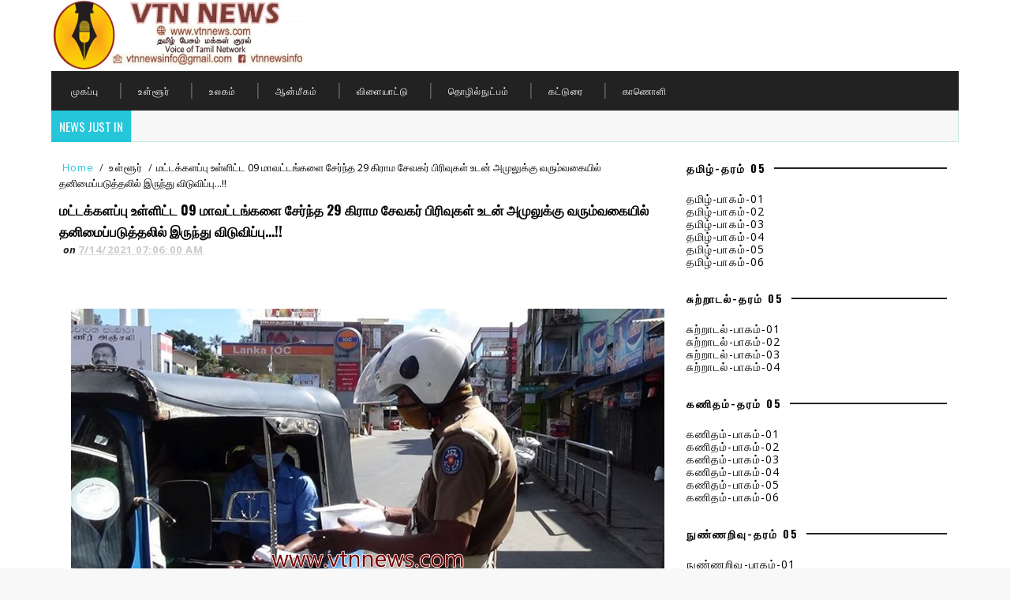

--- FILE ---
content_type: text/html; charset=UTF-8
request_url: http://www.vtnnews.com/2021/07/09-29.html
body_size: 40177
content:
<!DOCTYPE html>
<html class='v2' dir='ltr' xmlns='http://www.w3.org/1999/xhtml' xmlns:b='http://www.google.com/2005/gml/b' xmlns:data='http://www.google.com/2005/gml/data' xmlns:expr='http://www.google.com/2005/gml/expr'>
<head>
<link href='https://www.blogger.com/static/v1/widgets/335934321-css_bundle_v2.css' rel='stylesheet' type='text/css'/>
<link href='https://cdnjs.cloudflare.com/ajax/libs/font-awesome/4.7.0/css/font-awesome.min.css' rel='stylesheet'/>
<style>
      
  .back-top{z-index:2;background-color:#26c6da;width:35px;height:35px;position:fixed;bottom:-100px;right:25px;cursor:pointer;overflow:hidden;font-size:35px;color:#13253a;text-align:center;line-height:35px;transition:all .3s ease }
      .back-top:hover{background-color:white; }
      
  
    </style>
<script type='text/javascript'>
 $(document).ready(function() {$('.PopularPosts img').attr('width', '100%').attr('height', 'auto').attr('src', function(i, src) {return src.replace( 's72-c', 's120-c' );});});
<!-- helparchive.blogspot.com -->
</script>
<meta content='width=device-width, initial-scale=1, maximum-scale=1' name='viewport'/>
<link href='http://fonts.googleapis.com/css?family=Open+Sans:400,400italic,700,700italic|Oswald:300,400,700|Shadows+Into+Light' media='all' rel='stylesheet' type='text/css'/>
<link href='//maxcdn.bootstrapcdn.com/font-awesome/4.7.0/css/font-awesome.min.css' rel='stylesheet'/>
<meta content='text/html; charset=UTF-8' http-equiv='Content-Type'/>
<meta content='blogger' name='generator'/>
<link href='http://www.vtnnews.com/favicon.ico' rel='icon' type='image/x-icon'/>
<link href='http://www.vtnnews.com/2021/07/09-29.html' rel='canonical'/>
<link rel="alternate" type="application/atom+xml" title="VTN News - Atom" href="http://www.vtnnews.com/feeds/posts/default" />
<link rel="alternate" type="application/rss+xml" title="VTN News - RSS" href="http://www.vtnnews.com/feeds/posts/default?alt=rss" />
<link rel="service.post" type="application/atom+xml" title="VTN News - Atom" href="https://www.blogger.com/feeds/6548605868821936471/posts/default" />

<link rel="alternate" type="application/atom+xml" title="VTN News - Atom" href="http://www.vtnnews.com/feeds/3786205460102841393/comments/default" />
<!--Can't find substitution for tag [blog.ieCssRetrofitLinks]-->
<link href='https://blogger.googleusercontent.com/img/b/R29vZ2xl/AVvXsEhBIC_X-eynlj6sj4dJ39SPR5MDZvOsS7b_SCZGrmEJRUSUbjDXXlbVXLCWxQiY9TRvpJJVUo5yxHYqKYAWs9KzzRgL2GqQnhZtXxVd_7ShPpLCdH5X8l0gv2t0T8hUabypueTezAzb40w/s16000/POLICE-CURFEW-ROAD-BLOCK-2_new.jpg' rel='image_src'/>
<meta content='http://www.vtnnews.com/2021/07/09-29.html' property='og:url'/>
<meta content='மட்டக்களப்பு உள்ளிட்ட 09 மாவட்டங்களை சேர்ந்த 29 கிராம சேவகர் பிரிவுகள் உடன் அமுலுக்கு வரும்வகையில் தனிமைப்படுத்தலில் இருந்து விடுவிப்பு...!!' property='og:title'/>
<meta content='நாட்டில் தனிமைப்படுத்தலுக்கு உட்படுத்தப்பட்டு இருந்த சில கிராம சேவகர் பிரிவுகள்   தனிமைப்படுத்தலில் இருந்து விடுவிக்கப்பட்டு உள்ளதாக தெரிவிக...' property='og:description'/>
<meta content='https://blogger.googleusercontent.com/img/b/R29vZ2xl/AVvXsEhBIC_X-eynlj6sj4dJ39SPR5MDZvOsS7b_SCZGrmEJRUSUbjDXXlbVXLCWxQiY9TRvpJJVUo5yxHYqKYAWs9KzzRgL2GqQnhZtXxVd_7ShPpLCdH5X8l0gv2t0T8hUabypueTezAzb40w/w1200-h630-p-k-no-nu/POLICE-CURFEW-ROAD-BLOCK-2_new.jpg' property='og:image'/>
<title>
மட&#3021;டக&#3021;களப&#3021;ப&#3009; உள&#3021;ள&#3007;ட&#3021;ட 09 ம&#3006;வட&#3021;டங&#3021;கள&#3016; ச&#3015;ர&#3021;ந&#3021;த 29 க&#3007;ர&#3006;ம ச&#3015;வகர&#3021; ப&#3007;ர&#3007;வ&#3009;கள&#3021; உடன&#3021; அம&#3009;ல&#3009;க&#3021;க&#3009; வர&#3009;ம&#3021;வக&#3016;ய&#3007;ல&#3021; தன&#3007;ம&#3016;ப&#3021;பட&#3009;த&#3021;தல&#3007;ல&#3021; இர&#3009;ந&#3021;த&#3009; வ&#3007;ட&#3009;வ&#3007;ப&#3021;ப&#3009;...!! - VTN News
</title>
<!-- Description and Keywords (start) -->
<meta content='YOUR KEYWORDS HERE' name='keywords'/>
<!-- Description and Keywords (end) -->
<meta content='மட்டக்களப்பு உள்ளிட்ட 09 மாவட்டங்களை சேர்ந்த 29 கிராம சேவகர் பிரிவுகள் உடன் அமுலுக்கு வரும்வகையில் தனிமைப்படுத்தலில் இருந்து விடுவிப்பு...!!' property='og:title'/>
<meta content='http://www.vtnnews.com/2021/07/09-29.html' property='og:url'/>
<meta content='article' property='og:type'/>
<meta content='https://blogger.googleusercontent.com/img/b/R29vZ2xl/AVvXsEhBIC_X-eynlj6sj4dJ39SPR5MDZvOsS7b_SCZGrmEJRUSUbjDXXlbVXLCWxQiY9TRvpJJVUo5yxHYqKYAWs9KzzRgL2GqQnhZtXxVd_7ShPpLCdH5X8l0gv2t0T8hUabypueTezAzb40w/s16000/POLICE-CURFEW-ROAD-BLOCK-2_new.jpg' property='og:image'/>
<meta content='VTN News' property='og:site_name'/>
<meta content='http://www.vtnnews.com/' name='twitter:domain'/>
<meta content='மட்டக்களப்பு உள்ளிட்ட 09 மாவட்டங்களை சேர்ந்த 29 கிராம சேவகர் பிரிவுகள் உடன் அமுலுக்கு வரும்வகையில் தனிமைப்படுத்தலில் இருந்து விடுவிப்பு...!!' name='twitter:title'/>
<meta content='summary_large_image' name='twitter:card'/>
<meta content='https://blogger.googleusercontent.com/img/b/R29vZ2xl/AVvXsEhBIC_X-eynlj6sj4dJ39SPR5MDZvOsS7b_SCZGrmEJRUSUbjDXXlbVXLCWxQiY9TRvpJJVUo5yxHYqKYAWs9KzzRgL2GqQnhZtXxVd_7ShPpLCdH5X8l0gv2t0T8hUabypueTezAzb40w/s16000/POLICE-CURFEW-ROAD-BLOCK-2_new.jpg' name='twitter:image'/>
<meta content='மட்டக்களப்பு உள்ளிட்ட 09 மாவட்டங்களை சேர்ந்த 29 கிராம சேவகர் பிரிவுகள் உடன் அமுலுக்கு வரும்வகையில் தனிமைப்படுத்தலில் இருந்து விடுவிப்பு...!!' name='twitter:title'/>
<!-- Social Media meta tag need customer customization -->
<meta content='Facebook App ID here' property='fb:app_id'/>
<meta content='Facebook Admin ID here' property='fb:admins'/>
<meta content='@username' name='twitter:site'/>
<meta content='@username' name='twitter:creator'/>
<style id='page-skin-1' type='text/css'><!--
/*
-----------------------------------------------
Blogger Template Style
Name:        Sora Seo
Author :     http://www.soratemplates.com
License:     Premium Version
----------------------------------------------- */
/* Variable definitions
-----------------------
<Variable name="bodybackground" description="Background" type="background" color="#f8f8f8" default="$(color) url(https://blogger.googleusercontent.com/img/b/R29vZ2xl/AVvXsEjW-WlLF7SAfFXtNH9-nT74HhpGwoomlpvrGDqrwmWAp9wYNMV7RcZkXlcoMN4BSxxprPC3si_kDnYEQFSTXgwwH6NYceep1TpTcVekiVBtZ9ro3YXzKYQIqv534pmRNcF54xS2BBe38YNA/s1600/bg.png) repeat fixed top left"/>
<Variable name="maincolor" description="Primary Color" type="color" default="#26c6da" />
<Variable name="maindarkcolor" description="Primary Dark Color" type="color" default="#222" />
-----------------------
*/
/*****************************************
reset.css
******************************************/
html, body, .section, .widget, div, span, applet, object, iframe,
h1, h2, h3, h4, h5, h6, p, blockquote, pre,
a, abbr, acronym, address, big, cite, code,
del, dfn, em, font, img, ins, kbd, q, s, samp,
small, strike, strong, sub, sup, tt, var,
dl, dt, dd, ol, ul, li,
fieldset, form, label, legend,
table, caption, tbody, tfoot, thead, tr, th, td, figure {    margin: 0;    padding: 0; }
html {   overflow-x: hidden;}
a {text-decoration:none;color:#26c6da;}
article,aside,details,figcaption,figure,
footer,header,hgroup,menu,nav,section {     display:block;}
table {    border-collapse: separate;    border-spacing: 0;}
caption, th, td {    text-align: left;    font-weight: normal;}
blockquote:before, blockquote:after,
q:before, q:after {    content: "";}
.quickedit, .home-link{display:none;}
blockquote, q {    quotes: "" "";}
sup{    vertical-align: super;    font-size:smaller;}
code{    font-family: 'Courier New', Courier, monospace;    font-size:12px;    color:#272727;}
::selection {background:transparent; text-shadow:#000 0 0 2px;}
::-moz-selection {background:transparent; text-shadow:#000 0 0 2px;}
::-webkit-selection {background:transparent; text-shadow:#000 0 0 2px;}
::-o-selection {background:transparent; text-shadow:#000 0 0 2px;}
a img{	border: none;}
ol, ul { padding:0;  margin:0;  text-align: left;  }
ol li { list-style-type: decimal;  padding:0 0 5px;  }
ul li { list-style-type: disc;  padding: 0 0 5px;  }
ul ul, ol ol { padding: 0; }
#navbar-iframe, .navbar {   height:0px;   visibility:hidden;   display:none   }
.Attribution, .feed-links, .post-footer-line.post-footer-line-1, .post-footer-line.post-footer-line-2 , .post-footer-line.post-footer-line-3 {
display: none;
}
.CSS_LIGHTBOX {
z-index: 99!important;
}
.item-control {
display: none !important;
}
h2.date-header, h4.date-header {display:none;margin:1.5em 0 .5em}
h1, h2, h3, h4, h5, h6 {
font-family:Oswald;
font-weight: 400;
color: #2e2e2e;
}
blockquote {
padding: 8px;
background-color: #faebbc;
border-top: 1px solid #e1cc89;
border-bottom: 1px solid #e1cc89;
margin: 5px;
background-image: url(https://blogger.googleusercontent.com/img/b/R29vZ2xl/AVvXsEgNkxCjm9HDd8HHmp2fU_z5YX8e14pIOxNXCL_izoglaBxv6A0h2LunD8auAGYB8lZIy8x6scIPw1vl9fHPYGrfHyTfZyA64Xi1sGhk1ZIWRVPVG2xs8JiXS4wlaYqavHeiUXN0qUsIXuY/s1600/openquote1.gif);
background-position: top left;
background-repeat: no-repeat;
text-indent: 23px;
}
blockquote p{
display: block;
background-image: url(https://blogger.googleusercontent.com/img/b/R29vZ2xl/AVvXsEj4kxq01x2t-Qps_a38Gs41GULAzyzemFlXGlaMow_m1pnmWG1CZDWEGVuvBMfErwDMniIxDEB4djAiHKcbgxGbxbDxQFYkDTDhH1Cx-OEygyTO9fz-hh38I0YjR21KGExNrfp1c_olz64/s1600/closequote1.gif);
background-repeat: no-repeat;
background-position: bottom right;
}
img {
max-width: 100%;
vertical-align: middle;
}
* {
outline: 0;
transition: all .3s ease;
-webkit-transition: all .3s ease;
-moz-transition: all .3s ease;
-o-transition: all .3s ease;
}
.item #blog-pager {
display: none;
height: 0;
opacity: 0;
visibility: hidden;
}
.widget iframe, .widget img .media {
max-width: 400%;
}
.status-msg-wrap {
display: none;
}
a:hover {
color:#26c6da;
}
/*****************************************
Custom css starts
******************************************/
body {
color: #2e2e2e;
font-family: 'Open Sans', sans-serif;
font-size: 14px;
font-weight: normal;
line-height: 21px;
background: #f8f8f8 url(https://blogger.googleusercontent.com/img/b/R29vZ2xl/AVvXsEjW-WlLF7SAfFXtNH9-nT74HhpGwoomlpvrGDqrwmWAp9wYNMV7RcZkXlcoMN4BSxxprPC3si_kDnYEQFSTXgwwH6NYceep1TpTcVekiVBtZ9ro3YXzKYQIqv534pmRNcF54xS2BBe38YNA/s1600/bg.png) repeat fixed top left;
}
/* ######## Wrapper Css ######################### */
#outer-wrapper{max-width:100%;margin:0 auto;background-color:#FFF;box-shadow:0 0 5px RGBA(0, 0, 0, 0.2)}
.row{width:1150px}
#content-wrapper {
margin: 0 auto;
padding: 0px 0px 0px;
overflow: hidden;
}
#main-wrapper {
float: left;
width: 68%;
max-width: 800px;
}
#sidebar-wrapper {
float: right;
width: 30%;
max-width: 330px;
margin:15px;
}
/* ######## Top Header Bar Css ######################### */
.top-bar {
background-color: #FFFFFF;
border-bottom: 1px solid rgba(255,255,255,0.2);
}
.top-bar-wrapper {
position: relative;
overflow: hidden;
min-height:40px;
color: #fff;
margin:0 auto;
}
.top-bar-social, .bottom-bar-social {
float: right;
padding: 5px 0;
}
.bottom-bar-social {
padding:0 0;
}
.top-bar-social li, .bottom-bar-social li {
display: inline;
padding: 0;
float: left;
margin-right: 5px;
;
}
.top-bar-social .widget ul, .bottom-bar-social .widget ul {
padding: 0;
}
.top-bar-social .LinkList ul, .bottom-bar-social .LinkList ul {
text-align: center;
}
.top-bar-social #social a {
display: block;
width: 30px;
height: 30px;
line-height: 30px;
font-size: 12px;
color: #fff;
background: #26c6da;
-webkit-border-radius: 100%;
-moz-border-radius: 100%;
border-radius: 100%;
transition: background 0.3s linear;
-moz-transition: background 0.3s linear;
-webkit-transition: background 0.3s linear;
-o-transition: background 0.3s linear;
}
.bottom-bar-social #social a {
display: block;
width: 30px;
height: 30px;
line-height: 30px;
font-size: 15px;
color: #fff;
background: #26c6da;
transition: color 0.3s linear;
-moz-transition: color 0.3s linear;
-webkit-transition: color 0.3s linear;
-o-transition: color 0.3s linear;
-webkit-border-radius: 100%;
-moz-border-radius: 100%;
border-radius: 100%;
}
.top-bar-social #social a:before, .bottom-bar-social #social a:before {
display: inline-block;
font: normal normal normal 22px/1 FontAwesome;
font-size: inherit;
font-style: normal;
font-weight: 400;
-webkit-font-smoothing: antialiased;
-moz-osx-font-smoothing: grayscale;
}
.top-bar-social .bloglovin:before, .bottom-bar-social .bloglovin:before{content:"\f004"}
.top-bar-social .facebook:before, .bottom-bar-social .facebook:before{content:"\f09a"}
.top-bar-social .twitter:before, .bottom-bar-social .twitter:before{content:"\f099"}
.top-bar-social .gplus:before, .bottom-bar-social .gplus:before{content:"\f0d5"}
.top-bar-social .rss:before, .bottom-bar-social .rss:before{content:"\f09e"}
.top-bar-social .youtube:before, .bottom-bar-social .youtube:before{content:"\f167"}
.top-bar-social .skype:before, .bottom-bar-social .skype:before{content:"\f17e"}
.top-bar-social .stumbleupon:before, .bottom-bar-social .stumbleupon:before{content:"\f1a4"}
.top-bar-social .tumblr:before, .bottom-bar-social .tumblr:before{content:"\f173"}
.top-bar-social .vine:before, .bottom-bar-social .vine:before{content:"\f1ca"}
.top-bar-social .stack-overflow:before, .bottom-bar-social .stack-overflow:before{content:"\f16c"}
.top-bar-social .linkedin:before, .bottom-bar-social .linkedin:before{content:"\f0e1"}
.top-bar-social .dribbble:before, .bottom-bar-social .dribbble:before{content:"\f17d"}
.top-bar-social .soundcloud:before, .bottom-bar-social .soundcloud:before{content:"\f1be"}
.top-bar-social .behance:before, .bottom-bar-social .behance:before{content:"\f1b4"}
.top-bar-social .digg:before, .bottom-bar-social .digg:before{content:"\f1a6"}
.top-bar-social .instagram:before, .bottom-bar-social .instagram:before{content:"\f16d"}
.top-bar-social .pinterest:before, .bottom-bar-social .pinterest:before{content:"\f0d2"}
.top-bar-social .delicious:before, .bottom-bar-social .delicious:before{content:"\f1a5"}
.top-bar-social .codepen:before, .bottom-bar-social .codepen:before{content:"\f1cb"}
.top-bar-social .email:before, .bottom-bar-social .email:before{content:"\f0e0"}
.top-bar-social #social a.facebook:hover {
background-color: #3b5998;
}
.top-bar-social #social a.twitter:hover {
background-color: #55acee;
}
.top-bar-social #social a.gplus:hover {
background-color: #dd4b39;
}
.top-bar-social ul#social a.linkedin:hover {
background-color: #0976b4;
}
.top-bar-social ul#social a.instagram:hover {
background-color: #3f729b;
}
.top-bar-social ul#social a.pinterest:hover {
background-color: #cc2127;
}
.bottom-bar-social ul#social a.facebook:hover {
color: #3b5998;
}
.bottom-bar-social ul#social a.twitter:hover {
color: #55acee;
}
.bottom-bar-social ul#social a.gplus:hover {
color: #dd4b39;
}
.bottom-bar-social ul#social a.linkedin:hover {
color: #0976b4;
}
.bottom-bar-social ul#social a.instagram:hover {
color: #3f729b;
}
.bottom-bar-social ul#social a.pinterest:hover {
color: #cc2127;
}
.top-bar-social ul#social a:hover, .bottom-bar-social ul#social a:hover {
color: #fff;
opacity: 1;
}
.top-bar-menu {
float: left;
}
.top-menu ul {
overflow: hidden;
list-style: none;
padding: 0;
margin: 0;
}
.top-menu ul li {
float: left;
display: inline-block;
list-style: none;
padding:0;
}
.top-menu ul li a {
padding: 12px 16px;
display: block;
border: none !important;
text-decoration: none;
line-height: inherit;
font-size: 14px;
font-weight: normal;
color:#fff;
}
.selectnav {display:none}
/* ######## Header Css ######################### */
#header-wrapper {
background: #FFFFFF;
}
#header-wrappers {
color: #222222;
padding: 0px 0 0px;
margin: 0 auto;
}
#header-inner {
background-position: left;
background-repeat: no;
}
.headerleft img {
height: 90px;
margin: 0 0 0;
}
.headerleft h1,
.headerleft h1 a,
.headerleft h1 a:hover,
.headerleft h1 a:visited {
font-family: 'Shadows Into Light', cursive;
color: #fff;
font-size: 55px;
font-weight: bold;
line-height: 68px;
margin: 0;
padding: 0 0 5px;
text-decoration: none;
text-transform: uppercase;
}
.headerleft h3 {
font-weight: 400;
margin: 0;
padding: 0;
}
.headerleft .description {
color: #000000;
font: normal 14px Oswald;
margin: 0;
padding: 10px 0;
text-transform: uppercase;
text-align: left;
}
.headerleft {
float: left;
margin: 0;
padding: 0;
width: 320px;
}
.headerright {
float: right;
margin: 0;
padding: 1px 0 0;
width: 730px;
}
/* ######## Navigation Menu Css ######################### */
.selectnav {
display:none;
}
.tm-menu {
font-weight: 400;
margin: 0 auto;
height:50px;
}
ul#nav {
list-style: none;
margin: 0;
padding: 0;
}
#menu .widget {
display: none;
}
#menu {
height: 50px;
position: relative;
text-align: center;
z-index: 15;
margin:0 auto;
background: #222222;
padding-right:50px;
}
.menu-wrap {
margin:0 auto;
position: relative;
}
#menu ul > li {
position: relative;
vertical-align: middle;
display: inline-block;
padding: 0;
margin: 0;
}
#menu ul > li:hover > a {
}
#menu ul > li > a {
color: #fff;
font-size: 12px;
font-weight: 500;
line-height: 50px;
display: inline-block;
text-transform: uppercase;
text-decoration: none;
letter-spacing: 1px;
margin: 0;
padding: 0 25px;
font-family: Oswald;
}
#menu ul > li > ul > li:first-child > a {
padding-left: 12px
}
#menu ul > li > ul {
position: absolute;
background: #4d4d4d;
top: 100%;
left: 0;
min-width: 180px;
padding: 0;
z-index: 99;
margin-top: 0;
visibility: hidden;
opacity: 0;
-webkit-transform: translateY(10px);
-moz-transform: translateY(10px);
transform: translateY(10px)
}
#menu ul > li > ul > li > ul {
position: absolute;
top: 0;
left: 180px;
width: 180px;
background: #5d5d5d;
z-index: 99;
margin-top: 0;
margin-left: 0;
padding: 0;
border-left: 1px solid #6d6d6d;
visibility: hidden;
opacity: 0;
-webkit-transform: translateY(10px);
-moz-transform: translateY(10px);
transform: translateY(10px)
}
#menu ul > li > ul > li {
display: block;
float: none;
text-align: left;
position: relative;
border-bottom: 1px solid;
border-top: none;
border-color: #8d8d8d;
}
#menu ul > li > ul > li:last-child {
border: 0;
}
#menu ul li:after {
content: "|";
display: block;
position: absolute;
margin: auto;
top: -20px;
right: -5px;
bottom: 0;
width: 8px;
height: 8px;
text-align: center;
font-weight: 400;
font-size: 20px;
text-rendering: auto;
-webkit-font-smoothing: antialiased;
-moz-osx-font-smoothing: grayscale;
color: #5c5c5c;
}
#menu ul li.parent ul li:after, #menu ul li:last-child:after {
display:none;
}
#menu ul > li:hover {
background-color: #26c6da
}
#menu ul > li > ul > li a {
font-size: 11px;
display: block;
color: #fff;
line-height: 35px;
text-transform: uppercase;
text-decoration: none;
margin: 0;
padding: 0 12px;
border-right: 0;
border: 0
}
#menu ul > li.parent > a:after {
content: '\f107';
font-family: FontAwesome;
float: right;
margin-left: 5px
}
#menu ul > li:hover > ul,
#menu ul > li > ul > li:hover > ul {
opacity: 1;
visibility: visible;
-webkit-transform: translateY(0);
-moz-transform: translateY(0);
transform: translateY(0)
}
#menu ul > li > ul > li.parent > a:after {
content: '\f105';
float: right
}
#menu ul ul {
}
.ty-ran-yard {
position: absolute;
right: 0;
top: 0;
z-index: 99;
}
.ty-ran-yard span {
list-style: none;
}
/* ######## Ticker Css ######################### */
.news-tick-bar {
margin: 0;
width:auto;
}
.ticker .title {
float: left;
height: 40px;
font-size: 15px;
color: #fff;
line-height: 40px;
font-weight: 400;
overflow: hidden;
padding: 0 10px;
background:#26c6da;
font-family: Oswald;
text-transform:uppercase;
}
.ticker .title .fa {
padding: 5px 6px;
color: #fff;
}
.ticker .widget-content {
height: 40px;
box-sizing: border-box;
overflow: hidden;
padding: 0 4px;
border: 1px solid rgba(14, 185, 117, 0.22);
border-top: 0;
}
.ticker .widget-content li {
float: left;
margin-left: 100px;
display: inline-block;
height: 38px;
line-height: 38px;
padding: 0
}
.ticker .widget {
height: 40px;
overflow: hidden;
background-color: #f7f7f7;
}
.ticker .post-tag {
display: inline-block;
background-color: #0c0c0c;
color: #fff;
margin-right: 10px;
font-weight: 400;
border-radius: 2px;
height: 18px;
line-height: 18px;
padding: 0 6px;
font-size: 10px;
text-transform: uppercase;
position: relative;
margin-top: 10px;
float: left
}
.ticker .tyard-title {
font-size: 14px;
font-weight: 400;
display: inline-block;
font-family:Open sans;
}
.ticker .tyard-title a {
color: $darkcolor;
}
.ticker .tyard-title a:hover {
color: #26c6da;
}
.tickercontainer,
.tickercontainer .mask,
ul.newsticker {
-webkit-transition: all 0 linear;
-moz-transition: all 0 linear;
-o-transition: all 0 linear;
transition: all 0 linear;
list-style: none;
margin: 0
}
.tickercontainer {
margin: 0;
padding: 0;
overflow: hidden
}
.tickercontainer .mask {
position: relative;
overflow: hidden
}
.newsticker {
position: relative;
list-style-type: none;
margin: 0;
padding: 0
}
ul.newsticker {
-webkit-transition: all 0s linear;
-moz-transition: all 0s linear;
-o-transition: all 0s linear;
transition: all 0s linear;
position: relative;
list-style-type: none;
margin: 0;
padding: 0
}
.tickeroverlay-left {
display: none
}
.tickeroverlay-right {
display: none
}
/* ######## Sidebar Css ######################### */
.sidebar .widget, .mini-sidebar .widget {
margin-bottom: 20px;
position: relative;
clear: both;
}
.sidebar h2 {
padding: 0;
margin: 0 0 20px;
position:relative;
}
.sidebar h2:before {
position: absolute;
content: '';
width: 100%;
height: 2px;
background-color: #222222;
top: 17px;
z-index: 0;
}
.sidebar h2 span {
position: relative;
display: inline-block;
font-size: 14px;
font-weight: 700;
text-transform: uppercase;
letter-spacing: 2px;
background-color: #fff;
padding: 0 10px 0 0;
z-index: 1;
color:#000;
}
.sidebar ul,.sidebar li, .mini-sidebar ul,.mini-sidebar li {
list-style-type:none;
margin:0;
padding: 0;
}
.sidebar .LinkList li, .mini-sidebar .LinkList li {
padding: 0 0 6px 0;
margin: 0 0 6px 0;
text-transform:capitalize;
}
/* Multi Tab Widget */
.menu-tab li a,
.sidetabs .section {
transition: all 0s ease;
-webkit-transition: all 0s ease;
-moz-transition: all 0s ease;
-o-transition: all 0s ease;
-ms-transition: all 0s ease
}
.menu-tab {
overflow: hidden;
clear: both;
padding: 0;
margin: 0
}
.sidetabs .widget-content {
padding: 10px 0;
}
.sidetabs .widget h2 {
display: none
}
.menu-tab li {
width: 50%;
float: left;
display: inline-block;
padding: 0
}
.menu-tab li a {
font-family: 'Oswald', sans-serif;
height: 32px;
text-align: center;
padding: 0;
font-weight: 400;
display: block;
color: #fff;
background-color:#192b33;
font-size: 14px;
line-height: 32px;
letter-spacing: 1.5px;
text-transform: uppercase
}
.menu-tab li.active a {
color: #fff;
background-color:#26c6da;
}
.menu-tab li {
display: none
}
.hide-tab {
display: inline-block!important
}
#tabside2 {
margin-bottom: 15px;
}
/* ######## Post Css ######################### */
article {
margin:0;
padding:0;
overflow: hidden;
}
.post-outer {
border-bottom:1px solid #d0cccc;
margin:0;
padding:0;
}
.post {
display: block;
overflow: hidden;
word-wrap: break-word;
}
.index .post, .archive .post {
background:#;
margin-top:0px;
}
.post-head h1 {
color: #000;
font-size: 20px;
font-weight: bold;
}
.post h2 {
margin-bottom: 1px;
line-height: 1.2em;
font-size: 13px;
font-weight: 200;
}
a:hover {
color: #26c6da;
}
a {
color: #000;
letter-spacing: 1.1px;
}
.post h2 {
margin: 10px 0;
padding: 0;
text-transform:uppercase;
}
.retitle h2 {
display: block;
}
.post-body {
margin: 10px;
padding:15px;
font-size: 13px;
line-height: 22px;
box-sizing: border-box;
}
.post-body a {
}
.block-image   {
float:left;
width: 100px;
height: 110px;
margin-right: 20px;
margin-top: 10px;
margin-bottom: -10px;
position:relative;
}
.block-image .thumb {
width: 135px;
height: 90px;
position: relative;
display: block;
overflow: hidden;
float:left;
margin:0;
padding:0;}
.block-image a {
width: 85%;
height: 90px;
display: block;
transition: all .3s ease-out!important;
-webkit-transition: all .3s ease-out!important;
-moz-transition: all .3s ease-out!important;
-o-transition: all .3s ease-out!important;
}
.block-image .thumb:hover > a:before {
opacity: 0.9;
size:100%;
}
.date-header-post {
color: #90949c;
display: block;
font-size: 12px;
font-weight: bold;
line-height: 1.3em;
margin: 0!important;
padding: 0;
}
.date-header-post a {
color: #bdbdbd;
font-weight: bolder;
}
.post-header {
padding:12px 10px 10px;
}
.index .post-header, .archive .post-header {
padding:0;
}
#meta-post .fa-calendar-o {
margin-left: 8px;
}
.breadcrumbs .fa-angle-right:before{margin:0 5px}
.breadcrumbs{margin:0;font-size:13px;    padding: 10px 0;}
.breadcrumbs span a.bhome{color:#26c6da}
.breadcrumbs span,.breadcrumbs span a{color:#010101;padding: 0 2px;}
.breadcrumbs span a:hover{color:#26c6da}
.post-meta {
color: #bdbdbd;
display: block;
font-size: 13px;
font-weight: 400;
line-height: 21px;
margin: 0;
padding: 0;
}
.post-meta a {
color: #CBCBCB;
}
.post-meta i {
color: #222222;
}
.post-timestamp {
margin-left: 5px;
font-weight: bolder;
color: #991b1e;
}
.label-head {
margin-left: 5px;
}
.label-head a {
padding-left: 2px;
}
.resumo {
margin-top: 10px;
color: #343434;
}
.resumo span {
display: block;
margin-bottom: 8px;
font-size: 14px;
line-height: 22px;
text-align: justify;
}
.post-body img {
max-width: 100%;
padding: 10px 0;
position: relative;
margin:0 auto;
}
.post h3 {
font-size: 18px;
margin-top: 20px;
margin-bottom: 10px;
line-height: 1.1;
}
.block-image .post-labels {
position:absolute;
bottom: 0px;
left: 0px;
padding: 3px 1px 3px;
background: #00c8d7;
color: #fff;
font-size: 9.5px;
text-transform: uppercase;
display: inline-block;
z-index: 9;
display:none;
}
.block-image .post-labels a {
color:#fff;
height:auto;
width:auto;
}
.block-image .meta-botom {
position:absolute;
bottom:10px;
right:10px;
}
.block-image .meta-botom .share-art {
position: relative;
}
.block-image .meta-botom .share-art span {
display: none;
}
.block-image .meta-botom .share-art {
float: right;
padding: 10;
padding-top: 0;
font-size: 14px;
font-weight: 400;
text-transform: capitalize;
}
.block-image .meta-botom .share-art a {
color: #fff;
padding: 5px 10px;
margin-left: 4px;
border-radius: 2px;
display: inline-block;
margin-right: 0;
height: auto;
width: auto;
}
.block-image .meta-botom .share-art .fac-art  {
background-color: #003471;
}
.block-image .meta-botom .share-art .twi-art  {
background-color: #00BFF3;
}
.block-image .meta-botom .share-art .goo-art  {
background-color: #EA4D29;
}
.block-image .meta-botom .share-art .wat-art{background:#25d266;display:none;}
.block-image .meta-botom .share-art .wat-art:hover{background:rgba(37, 210, 102, 0.73)}
.block-image .meta-botom .share-art .wat-art{display:inline-block;}
}
.block-image .meta-botom .share-art i {color:#fff;}
.block-image .meta-botom .share-art a:hover i{opacity:0.7;}
.comment-link {
white-space: normal;
}
#blog-pager {
clear: both;
text-align: center;
margin: 0;
font-family: Oswald;
}
.index .blog-pager,
.index #blog-pager {
display: block
}
.index .blog-pager,
.index #blog-pager,
.archive .blog-pager,
.archive #blog-pager {
-webkit-border-radius: 0;
-moz-border-radius: 0;
border-radius: 0;
padding: 15px 0 5px;
text-align: center;
}
.showpageNum a,
.showpage a,
#blog-pager-newer-link a,
#blog-pager-older-link a {
color: #fff;
background-color: #222222;
font-size: 14px;
font-weight: 400;
line-height: 24px;
margin-right: 5px;
overflow: hidden;
padding: 4px 10px;
text-decoration: none
}
.showpageNum a:hover,
.showpage a:hover,
#blog-pager-newer-link a:hover,
#blog-pager-older-link a:hover {
decoration: none;
background-color: #26c6da
}
.showpageOf {
display: none;
font-size: 0
}
.showpagePoint {
color: #fff;
background-color: #26c6da;
font-size: 14px;
font-weight: 400;
line-height: 24px;
margin-right: 5px;
overflow: hidden;
padding: 4px 10px;
text-decoration: none
}
#post-pager .blog-pager-older-link:hover, #post-pager .blog-pager-newer-link:hover {
color:#26c6da;
background:inherit;
}
#post-pager {
clear:both;
float: left;
display: block;
width: 100%;
box-sizing: border-box;
margin: 15px 0;
}
#post-pager .blog-pager-older-link, #post-pager .blog-pager-newer-link {
border:0;
text-align:right;
background:none;
color:#222222;
}
#post-pager .blog-pager-newer-link {
border: 0;
text-align:left;
}
#post-pager #blog-pager-newer-link, #post-pager #blog-pager-older-link {
width: 50%;
}
#post-pager a b {
display: block;
padding: 0 0 5px;
font-weight: 700;
letter-spacing: 1px;
font-size: 13px;
color:#maincolor;
font-family: Oswald;
}
#post-pager a span {
text-transform:capitalize;
}
#post-pager .blog-pager-older-link, #post-pager .blog-pager-newer-link {
padding:0;
display: block;
}
/* ######## Share widget Css ######################### */
.item .post-footer .share-box .post-labels {
float: left;
}
.item .post-footer .share-box .post-labels .label-title {
color: #fff;
padding: 3px 8px;
font-size: 13px;
background-color: #26c6da;
}
.item .post-footer .share-box .post-labels a {
color: $textcolor;
padding: 3px 8px;
font-size: 13px;
background-color: #f8f8f8;
}
.post-footer .share-box {
position: relative;
padding: 10px 0;
text-align: left;
}
.post-footer .share-title {
border-bottom: 2px solid #eee;
color: #010101;
display: inline-block;
padding-bottom: 7px;
font-size: 15px;
font-weight: 500;
clear: both;
margin: 0 0 10px;
position: relative;
float: left;
}
.Related-title {
padding: 0;
margin: 0 0 20px;
position:relative;
display: block;
}
.Related-title:before {
position: absolute;
content: '';
width: 100%;
height: 2px;
background-color: #222222;
top: 10px;
z-index: 0;
}
.Related-title span {
position: relative;
display: inline-block;
font-size: 14px;
font-weight: 700;
text-transform: uppercase;
letter-spacing: 2px;
background-color: #fff;
padding: 0 10px 0 0;
z-index: 1;
color:#000;
}
.post-footer .share-title:after {
position: absolute;
left: 50%;
margin-left: -5px;
bottom: -5px;
content: "";
display: block;
width: 0;
height: 0;
border-left: 5px solid transparent;
border-right: 5px solid transparent;
border-top: 5px solid #eee;
}
.post-footer .share-art {
float: left;
padding: 0;
padding-left: 15px;
font-size: 13px;
font-weight: 400;
text-transform: capitalize;
}
.post-footer .share-art a {
color: #;
padding: 3px 8px;
margin-left: 4px;
border-radius: 2px;
display: inline-block;
margin-right: 0;
background: #010101;
}
.post-footer .share-art i {
color:#fff;
}
@media only screen and (max-width: 800px) {
#menu ul{width: 100%;background:#fff;position:absolute;top:100%;left:0;z-index:10;height:auto;display:none;}
#menu li:hover > ul {width: 100%;}
#menu li a {line-height: 35px;}
#menu li ul {top: 0px;position: relative;box-shadow: none;}
#menu ul.menus{width:100%;position:static;padding-left:20px}
#menu li{display:block;float:none;width:auto; font:normal 0.8em Arial;}
#menu input,#menu label{position:absolute;right:10px;bottom:-10px; display:block }
#menu input{z-index:4}
#menu input:checked + label{color: #000000;background: #0076ce}
#menu input:hover + label {background: #eee}
#menu input:checked ~ ul{display:block;border-bottom: 1px solid #ddd;border-top: 1px solid #ddd;}
}
/* ######## Comments Css ######################### */
.comments-title {
position: relative;
clear: both;
z-index: 1;
margin: 0;
line-height: 33px
}
.comments-title h2 {
display: inline-block;
position: relative;
background-color: #fff;
color: #1c1c1c;
font-size: 18px;
letter-spacing: -.4px;
text-transform: uppercase;
font-weight: 700;
z-index: 1;
margin: 0;
padding-right: 15px
}
.comments-title:after {
content: "";
position: absolute;
z-index: 0;
top: 14px;
left: 0;
width: 100%;
height: 5px;
background-color: #F5F5F5
}
.blogger-tab {
display: block
}
.comments {
clear: both;
margin: 0;
color: #1c1c1c;
background: #ffffff;
padding: 10px 0;
}
.comments h4 {
font-weight: 400;
font-size: 12px;
padding-top: 1px;
margin-bottom:10px;
}
.comments .comments-content {
margin: 0;
padding: 0
}
.comments .comments-content .comment {
margin-bottom: 0;
padding-bottom: 8px
}
.comments .comments-content .comment:first-child {
padding-top: 0
}
.facebook-tab,
.fb_iframe_widget_fluid span,
.fb_iframe_widget iframe {
width: 100%!important
}
.comments .item-control {
position: static
}
.comments .avatar-image-container {
float: left;
overflow: hidden;
position: absolute
}
.comments .avatar-image-container,
.comments .avatar-image-container img {
height: 45px;
max-height: 45px;
width: 45px;
max-width: 45px;
border-radius: 0
}
.comments .comment-block {
overflow: hidden;
padding: 0 0 10px
}
.comments .comment-block,
.comments .comments-content .comment-replies {
margin-left: 60px;
margin-top: 0
}
.comments .comments-content .inline-thread {
padding: 0
}
.comments .comment-actions {
float: left;
width: 100%;
position: relative;
margin: 0
}
.comments .comments-content .comment-header {
font-size: 14px;
display: block;
overflow: hidden;
clear: both;
margin: 0 0 3px;
padding: 0 0 5px;
border-bottom: 1px dotted #f5f5f5
}
.comments .comments-content .user {
font-style: normal;
font-weight: 500;
display: block;
font-size: 16px
}
.comments .comments-content .icon.blog-author {
display: none
}
.comments .comments-content .comment-content {
float: left;
text-align: left;
font-size: 13px;
line-height: 1.4em;
color: #656565
}
.comments .comment .comment-actions a {
margin-right: 5px;
padding: 2px 5px;
color: #1c1c1c;
font-weight: 400;
background-color: #f5f5f5;
font-size: 10px
}
.comments .comment .comment-actions a:hover {
color: #fff;
background-color: #CD2122;
text-decoration: none
}
.comments .comments-content .datetime {
color: #999;
float: left;
font-size: 11px;
position: relative;
font-style: italic;
margin: 2px 0 0;
display: block
}
.comments .comments-content .datetime:before {
content: '\f017';
font-family: fontawesome;
font-style: normal;
margin-right: 3px
}
.comments .comments-content .comment-header a {
color: inherit
}
.comments .comments-content .comment-header a:hover {
color: #CD2122
}
.comments .thread-toggle {
margin-bottom: 4px
}
.comments .thread-toggle .thread-arrow {
height: 7px;
margin: 0 3px 2px 0
}
.comments .thread-expanded {
padding: 8px 0 0
}
.comments .comments-content .comment-thread {
margin: 0
}
.comments .continue a {
padding: 0 0 0 60px;
font-weight: 400
}
.comments .comments-content .loadmore.loaded {
margin: 0;
padding: 0
}
.comments .comment-replybox-thread {
margin: 0
}
iframe.blogger-iframe-colorize,
iframe.blogger-comment-from-post {
height: 283px!important
}
/* ######## Related Post Css ######################### */
#related-posts {
margin-bottom: 10px;
padding: 10px 0;
}
.related li {
width: 24%;
display: inline-block;
height: auto;
min-height: 184px;
float: left;
margin-right: 10px;
overflow: hidden;
position: relative;
}
.related li h3 {
margin-top:0;
}
.related-thumb {
width: 100%;
height: 100px;
overflow: hidden;
border-radius: 2px;
}
.related li .related-img {
width: 100%;
height: 100px;
display: block;
position: relative;
transition: all .3s ease-out!important;
-webkit-transition: all .3s ease-out!important;
-moz-transition: all .3s ease-out!important;
-o-transition: all .3s ease-out!important;
}
.related li .related-img:hover {
-webkit-transform: scale(1.1) rotate(-1.5deg)!important;
-moz-transform: scale(1.1) rotate(-1.5deg)!important;
transform: scale(1.1) rotate(-1.5deg)!important;
transition: all .3s ease-out!important;
-webkit-transition: all .3s ease-out!important;
-moz-transition: all .3s ease-out!important;
-o-transition: all .3s ease-out!important;
}
.related-title a {
font-size: 12px;
line-height: 1.4em;
padding: 10px 0 0;
font-family: Oswald;
font-weight: 400;
font-style: normal;
letter-spacing: 1px;
color: #010101;
display: block;
}
.related li:nth-of-type(4),
.related li:nth-of-type(8),
.related li:nth-of-type(12) {
margin-right: 0;
}
.related .related-tag {
display:none;
}
.related-overlay {
position: absolute;
left: 0;
top: 0;
z-index: 1;
width: 100%;
height: 100%;
background-color: rgba(40,35,40,0.05);
}
.related-content {
display: block;
bottom: 0;
padding: 0px 0px 11px;
width: 100%;
line-height: 1.2em;
box-sizing: border-box;
z-index: 2;
}
.related .related-content .recent-date {
display:none;
}
.recent-date:before, .p-date:before {
content: '\f017';
font-family: fontawesome;
margin-right: 5px;
}
/*****************************************
Footer Bottom CSS
******************************************/
#lower {
margin:auto;
padding: 0px 0px 10px 0px;
width: 100%;
background:#13253a;
}
#lower-wrapper {
margin:auto;
padding: 20px 0px 20px 0px;
border-bottom: 1px solid rgba(255,255,255,0.2);
}
#lowerbar-wrapper {
float: left;
margin: 0px 5px auto;
padding-bottom: 20px;
width: 32%;
color:#fff;
line-height: 1.6em;
word-wrap: break-word;
overflow: hidden;
max-width: 375px;
}
.lowerbar {margin: 0; padding: 0;}
.lowerbar .widget {margin: 0; padding: 10px 10px 0px 10px;box-sizing:border-box;}
.lowerbar h2 {
padding: 0;
margin: 0 0 20px;
position:relative;
}
.lowerbar h2:before {
position: absolute;
content: '';
width: 100%;
height: 2px;
background-color: #1f3b5a;
top: 17px;
z-index: 0;
}
.lowerbar h2 span {
position: relative;
display: inline-block;
font-size: 14px;
font-weight: 700;
text-transform: uppercase;
letter-spacing: 2px;
background-color: #13253a;
padding: 0 10px 0 0;
z-index: 1;
color:#fff;
}
.lowerbar ul {
margin: 0 auto;
padding: 0;
list-style-type: none;
}
.lowerbar li {
display:block;
line-height: 1.6em;
margin-left: 0 !important;
list-style-type: none;
}
.lowerbar li a {
text-decoration:none; color: #fff;
}
.lowerbar li a:hover {
text-decoration:none;
}
.lowerbar .PopularPosts ul li a, .lowerbar .ty-bonus .ty-bonos-entry a {
color:#fff;
}
.lowerbar .PopularPosts .widget-content ul li, .lowerbar .ty-bonus .ty-wow {
border-color:#1f3b5a;
}
/* ######## Footer Css ######################### */
#jugas_footer {
background: #13253a;
color: #BABABA;
font-family:Oswald;
font-weight: 400;
padding: 20px 0px;
}
.copy-container {
margin: 0 auto;
overflow: hidden;
}
.jugas_footer_copyright a {
color: #f4f4f4;
}
.jugas_footer_copyright {
text-align: left;
display:inline-block;
line-height: 30px;
}
/* ######## Custom Widget Css ######################### */
select#BlogArchive1_ArchiveMenu {
width: 100%;
padding: 10px;
border-color: #777;
}
.ty-bonus .ty-wow {
overflow: hidden;
border-bottom: 1px solid #F5F5F5;
padding: 10px 0;
}
.ty-bonus .ty-wow:first-child {
padding-top: 0;
}
.ty-bonus .ty-wow:last-child {
border-bottom: none;
}
.ty-bonus .ty-thumb-bonos {
position: relative;
float: left;
margin: 0!important;
width: 80px;
height: 60px;
overflow: hidden;
display: block;
vertical-align: middle;
}
.ty-bonus .ty-bonus-con {
padding-left: 10px;
display: table-cell;
}
.ty-bonus .ty-bonos-entry {
overflow: hidden;
line-height: 0;
margin: 0 0 2px;
padding: 0;
}
.ty-bonus .ty-bonos-entry a {
color: #222222;
font-weight: 400;
font-size: 14px;
line-height: 1.5em;
}
.ty-bonus .ty-bonos-entry a:hover {
color: #26c6da;
}
.ty-bonus .ty-thumb-bonos:hover .tyimg-lay {
background-color: rgba(40, 35, 40, 0.3);
}
.yard-auth-ty {
margin-right: 10px;
}
.yard-auth-ty::before {
content: '\f007';
font-family: fontawesome;
color: #bbb;
margin-right: 5px;
}
.yard-auth-ty,
.ty-time {
color: #bdbdbd;
font-size: 12px;
font-weight: 400;
}
.ty-time:before {
content: '\f133';
font-family: fontawesome;
color: #bbb;
margin-right: 5px;
}
.sidebar .PopularPosts .widget-content ul li:first-child,
.sidebar .ty-bonus .ty-wow:first-child {
padding-top: 0;
border-top: 0;
}
.sidebar .PopularPosts .widget-content ul li:last-child,
.sidebar .ty-bonus .ty-wow:last-child {
padding-bottom: 0;
}
.tyard-komet .ty-komet .ty-komet-tar {
position: relative;
overflow: hidden;
padding: 0;
width: 55px;
height: 55px;
float: left;
margin: 0 10px 0 0;
}
.tyard-komet .ty-komet {
background: none!important;
clear: both;
list-style: none;
word-break: break-all;
display: block;
border-top: 1px solid #F5F5F5;
border-bottom: 0 !important;
overflow: hidden;
margin: 0;
padding: 10px 0;
}
.tyard-komet .ty-komet:first-child {
padding-top: 0;
border-top: 0;
}
.tyard-komet .ty-komet:last-child {
padding-bottom: 0;
}
.tyard-komet .ty-komet span {
color: #bdbdbd;
display: block;
line-height: 1.2em;
text-transform: lowercase;
font-size: 12px;
font-style: italic;
font-weight: 400;
overflow: hidden;
background: #f9f9f9;
height: 38px;
margin-top: 5px;
box-sizing: border-box;
padding: 5px 8px;
}
.yardimg-komet {
width: 55px;
height: 55px;
float: left;
margin: 0 10px 0 0;
}
.tyard-komet a {
color: $darkcolor;
position: relative;
font-size: 13px;
text-transform: capitalize;
display: block;
overflow: hidden;
font-weight: 400;
}
.tyard-komet a:hover {
color:#26c6da;
}
.tyard-komet {
list-style: none;
padding: 0;
}
.sidebar .PopularPosts .widget-content ul li:first-child,
#sidetabs .PopularPosts .widget-content ul li:first-child {
padding-top: 0;
border-top: 0
}
.sidebar .PopularPosts .widget-content ul li:last-child,
.sidebar .ty-bonus .ty-wow:last-child,
.tab-widget .PopularPosts .widget-content ul li:last-child,
.tab-widget .ty-bonus .ty-wow:last-child {
padding-bottom: 0
}
.sidebar .FollowByEmail > h3.title,
.sidebar .FollowByEmail .title-wrap {
margin-bottom: 0
}
.FollowByEmail td {
width: 100%;
float: left;
box-sizing: border-box
}
.FollowByEmail .follow-by-email-inner .follow-by-email-submit {
margin-left: 0;
width: 100%;
border-radius: 0;
height: 30px;
font-size: 11px;
color: #fff;
background-color: #26c6da;
font-family: inherit;
text-transform: uppercase;
font-weight: 700;
letter-spacing: 1px
}
.FollowByEmail .follow-by-email-inner .follow-by-email-submit:hover {
opacity:0.8;
}
.FollowByEmail .follow-by-email-inner .follow-by-email-address {
padding-left: 10px;
height: 30px;
border: 1px solid #FFF;
margin-bottom: 5px;
box-sizing: border-box;
font-size: 11px;
font-family: inherit
}
.FollowByEmail .follow-by-email-inner .follow-by-email-address:focus {
border: 1px solid #FFF
}
.FollowByEmail .widget-content {
background-color: #222222;
box-sizing: border-box;
padding: 10px
}
.FollowByEmail .widget-content:before {
content: "Enter your email address to subscribe to this blog and receive notifications of new posts by email.";
font-size: 11px;
color: #f2f2f2;
line-height: 1.4em;
margin-bottom: 5px;
display: block;
padding: 0 2px
}
.list-label-widget-content li {
display: block;
padding: 8px 0;
border-bottom: 1px solid #f2f2f2;
position: relative
}
.list-label-widget-content li:first-child {
padding: 0 0 8px
}
.list-label-widget-content li:last-child {
padding-bottom: 0;
border-bottom: 0
}
.list-label-widget-content li a:before {
content: '\f02c';
font-size: 13px;
color: #222222;
font-family: fontawesome;
margin-right: 5px;
}
.list-label-widget-content li a {
color: #222222;
font-size: 11px;
font-weight: 700;
text-transform: uppercase;
transition: color .3s
}
.list-label-widget-content li a:hover {
color: #26c6da
}
.list-label-widget-content li span:last-child {
color: #222222;
font-size: 11px;
font-weight: 700;
position: absolute;
top: 8px;
right: 0
}
.list-label-widget-content li:first-child span:last-child {
top: 2px
}
.cloud-label-widget-content {
text-align: left
}
.cloud-label-widget-content .label-count {
background: #26c6da;
color: #fff!important;
margin-left: -3px;
white-space: nowrap;
border-radius: 0;
padding: 1px 4px!important;
font-size: 12px!important;
margin-right: 5px;
transition: background .3s
}
.cloud-label-widget-content .label-size {
background: #f5f5f5;
display: block;
float: left;
font-size: 11px;
margin: 0 5px 5px 0;
transition: background .3s
}
.cloud-label-widget-content .label-size a,
.cloud-label-widget-content .label-size span {
height: 18px!important;
color: #222222;
display: inline-block;
font-size: 11px;
font-weight: 700!important;
text-transform: uppercase;
padding: 6px 8px;
transition: color .3s
}
.cloud-label-widget-content .label-size a {
padding: 6px 10px
}
.cloud-label-widget-content .label-size a:hover {
color: #fff!important
}
.cloud-label-widget-content .label-size,
.cloud-label-widget-content .label-count {
height: 30px!important;
line-height: 19px!important
}
.cloud-label-widget-content .label-size:hover {
background: #26c6da;
color: #fff!important
}
.cloud-label-widget-content .label-size:hover a {
color: #fff!important
}
.cloud-label-widget-content .label-size:hover span {
background: #222222;
color: #fff!important;
cursor: pointer
}
.cloud-label-widget-content .label-size-1,
.label-size-2,
.label-size-3,
.label-size-4,
.label-size-5 {
font-size: 100%;
opacity: 10
}
.label-size-1,
.label-size-2 {
opacity: 100
}
#ads-blog .widget {
width: 728px;
max-height: 90px;
padding:0;
margin: 0px auto 15px !important;
max-width: 100%;
box-sizing: border-box;
}
#ads-blog-bottom .widget {
width: 728px;
max-height: 90px;
padding:0;
margin: 0px auto 15px !important;
max-width: 100%;
box-sizing: border-box;
}
#ads-blog-content  .widget {
text-align:center;
max-height: 90px;
padding:0;
margin: 20px auto 0 !important;
max-width: 100%;
box-sizing: border-box;
}
#ads-blog-content  .widget .widget-content {
display:inline-block;
}
.ads-blog-post-top, .ads-blog-post-bottom {
display:none;
visibility:hidden;
}
.PopularPosts .widget-content ul li:first-child {
border-top:0;
}
.PopularPosts .item-thumbnail{margin:0 15px 0 0 !important;width:80px;height:60px;float:left;overflow:hidden;    position: relative}
.PopularPosts .item-thumbnail a{position:relative;display:block;overflow:hidden;line-height:0}
.PopularPosts ul li img{width:90px;height:65px;object-fit:cover;padding:0;transition:all .3s ease}
.PopularPosts .widget-content ul li{overflow:hidden;padding:10px 0;border-top:1px solid #f2f2f2}
.sidebar .PopularPosts .widget-content ul li:first-child,.sidebar .custom-widget li:first-child,.tab-widget .PopularPosts .widget-content ul li:first-child,.tab-widget .custom-widget li:first-child{padding-top:0;border-top:0}
.sidebar .PopularPosts .widget-content ul li:last-child,.sidebar .custom-widget li:last-child,.tab-widget .PopularPosts .widget-content ul li:last-child,.tab-widget .custom-widget li:last-child{padding-bottom:0}
.PopularPosts ul li a{color:#333333;font-weight:400;font-size:14px;line-height:1.4em;transition:color .3s;    font-family: Oswald;}
.PopularPosts ul li a:hover{color:#26c6da}
.PopularPosts .item-title{margin:0 0 4px;padding:0;line-height:0}
.item-snippet{display:none;font-size:0;padding-top:0}
.PopularPosts ul {
counter-reset: popularcount;
margin: 0;
padding: 0;
}
.PopularPosts .item-thumbnail::before {
background: rgba(0, 0, 0, 0.3);
bottom: 0px;
content: "";
height: 100px;
width: 100px;
left: 0px;
right: 0px;
margin: 0px auto;
position: absolute;
z-index: 3;
}
/* ######## Responsive Css ######################### */
@media only screen and (max-width: 1024px) {
.post h1{font-size: 130%;}
.row {
width: 96% !important;
margin: 0 auto;
float: none;
}
media screen and (max-width: 992px) {
}
@media screen and (min-width:801px){
}
.headerright, .headerleft {
float: none;
width: 100%;
text-align: center;
height: auto;
margin: 0 auto;
clear: both;
}
.headerleft img {
margin: auto;
padding-bottom: 0px;
}
.headerright {
margin: 10px auto 0;
}
.headerleft .description {
text-align:center;
}
@media only screen and (max-width: 1050px) {
}
@media only screen and (max-width: 980px) {
#main-wrapper, #sidebar-wrapper {
float: none;
clear: both;
width: 100%;
}
.post-body {
padding:8px;
}
#main-wrapper {
max-width: 100%;
}
#sidebar-wrapper {
padding-top: 20px;
}
#lowerbar-wrapper {
width: 100%;
max-width: 375px;
margin: 0 auto;
float: none;
clear: both;
}
.overlay a {
float: right;
margin: 30px 0;
}
.overlay h3 {
float: left;
}
}
@media (max-width: 1100px) {
.row{width:100%}
.header-menu{height:69px;box-sizing:border-box;padding:0 10px}
.feat-sec{box-sizing:border-box;padding:50px 20px}
#content-wrapper{position:relative;box-sizing:border-box;padding:0 20px;margin:35px 0}
#footer-wrapper .container{box-sizing:border-box;padding:25px 20px}
#sub-footer-wrapper .container{box-sizing:border-box;padding:10px 20px}
.back-top{bottom:55px}
}
@media (max-width: 980px) {
.header-menu{padding:0}
.header-logo{width:100%;max-width:none;text-align:center;margin:0}
.header-widget{float:left;width:100%;height:68px}
.header-logo .header-brand{float:none;display:inline-block}
#main-menu{display:none}
.mobile-menu-wrap,.mobile-menu-toggle{display:block}
.show-search{background-color:#fff;width:auto;padding:0 20px}
#nav-search{right:20px}
#content-wrapper > .container{margin:0}
#main-wrapper{width:100%;padding:0!important}
#sidebar-wrapper{width:100%;padding:0; }
.index-post{display:flex}
.index-post .post-image-wrap .post-image-link,.related-posts .post-image-link{height:auto}
ul.related-posts{display:flex;flex-wrap:wrap}
.related-posts .related-item{display:flex}
}
@media screen and (max-width: 880px) {
.feat-sec .FeaturedPost .post-title{font-size:27px}
.footer-widgets-wrap{display:block}
#footer-wrapper .footer{width:100%;margin-right:0}
#footer-sec2,#footer-sec3{margin-top:25px}
}
@media (max-width: 680px) {
.feat-sec .col-left{padding:40px 30px 0 0}
.errorWrap{padding:60px 0 80px}
#menu-footer,#sub-footer-wrapper .copyright-area{width:100%;height:auto;line-height:inherit;text-align:center}
#menu-footer{margin:10px 0 0}
#sub-footer-wrapper .copyright-area{margin:10px 0}
#menu-footer ul li{float:none;height:auto}
#menu-footer ul li a{line-height:inherit;margin:0 5px 5px}
}
@media (max-width: 580px) {
.feat-sec .col-left{width:100%;padding:0}
.feat-sec .col-right{width:100%}
.feat-sec .FeaturedPost .post-image-link{height:auto;margin:40px 0 0}
.index-post{width:calc(100% / 2)}
.related-posts .related-item{width:50%;margin:25px 0 0}
.related-posts .related-item:first-child,.related-posts .related-item:nth-child(2){margin:0}
}
@media (max-width: 540px) {
.share-links li a:after{display:none;display:none!important}
.share-links li a{width:28px!important;padding:0!important}
}
@media (max-width: 440px) {
.queryMessage{text-align:center}
.queryMessage a.show-more{width:100%;margin:10px 0 0}
.item-post h1.post-title{font-size:22px}
.about-author{text-align:center}
.about-author .avatar-container{float:none;display:table;margin:0 auto 10px}
}
@media (max-width: 360px) {
.feat-sec .FeaturedPost .post-title{font-size:21px}
.feat-sec .FeaturedPost .more-button{height:40px;line-height:40px;padding:0 20px}
.index-post{width:100%}
.related-posts .related-item{width:100%}
.related-posts .related-item:nth-child(2){margin:25px 0 0}
.share-links li a{width:30px;text-align:center;padding:0}
.about-author .avatar-container{width:70px;height:70px}
.blog-pager a{padding:0 10px}
.errorWrap h3{font-size:120px}
.errorWrap h4{font-weight:700}
}
@media screen and (max-width: 800px) {
#nav1, #nav {
display: none;
#wrapper {width: 100%;}
img,video,object {max-width: 100%;}
#sidebar-wrapper{width:25%;}
#main-wrapper{width:65%;}
.post-thumbnail {width: 100px;}
.PopularPosts .item-snippet {font-size: 100%;}
#header-wrapper {text-align:left;}
}
.home #header-wrapper {
margin-bottom: 10px;
}
#nav {
display:none;
}
.selectnav {
width: auto;
color: #222;
background: #f4f4f4;
border: 1px solid rgba(255,255,255,0.1);
position: relative;
border: 0;
padding: 6px 10px!important;
margin: 5px 0;
}
.selectnav {
display: block;
width: 100%;
max-width:200px;
}
.tm-menu .selectnav {
display:inline-block;
margin: 0 0 0 0;
}
#menu {
text-align:left;
}
.item #content-wrapper {
padding: 10px 0 30px;
}
#label_with_thumbs li {
width: 100%;
clear:both;
float:none;
margin-bottom:10px;
}
}
@media only screen and (max-width: 768px) {
#sidebar-wrapper{width:100%;}
#main-wrapper{width:100%;}
.post-thumbnail {width: 100px;}
.related li {
width: 48%;
}
.related li:nth-of-type(2), .related li:nth-of-type(4), .related li:nth-of-type(6), .related li:nth-of-type(8), .related li:nth-of-type(10), .related li:nth-of-type(12) {
margin-right: 0;
}
#post-pager #blog-pager-newer-link {
margin: 0 auto 10px;
}
#post-pager #blog-pager-older-link, #post-pager #blog-pager-newer-link {
float: none;
clear: both;
margin: 0 auto;
display: block;
width:100%;
}
.share-art span {
display: none;
}
.ops-404 {
width: 80%!important;
}
.title-404 {
font-size: 160px!important;
}
.overlay {
display:none;
visibility:hidden;
}
.post-labels {
margin-bottom: 10px;
}
}
@media screen and (max-width: 685px) {
}
@media screen and (max-width:600px){
.post-thumbnail {width: 75px;height: 75px;}
.status-msg-border{width:100%}
.post h2{font-size:100%;}
}
/* layouts smaller than 600px, iPhone and mobiles */
@media only screen
and (max-width : 600px){
.logo{float: none; width: 80%; height: auto;}
}
/* general layouts smaller than 480px, iPhone and older mobiles */
@media only screen
and (max-width : 480px){
}
/* Tablets between 601 and 1024px */
/*------------------------------------------------*/
@media only screen and (min-width: 601px) {
}
@media only screen and (max-width: 480px) {
.comments .comments-content .user{line-height:2.8em;}
.post h2{font-size:100%;}
.post h1{font-size: 120%;}
}
.ticker .title, .tk-thumb, .ticker .post-tag {
display: none;
}
.item .post-footer .share-box .post-labels {
float: none;
}
.post-footer .share-art {
float: none;
margin-top: 10px;
}
#header-inner {
max-width:100%;
}
.related li {
width: 100%;
float: none;
margin-right: 0;
clear:both;
}
.index .post h2, .archive .post h2 {
line-height: 1.4em;
font-size: 13px;
}
.jugas_footer_copyright {
text-align: center;
display: block;
clear: both;
}
.top-bar-social, .bottom-bar-social {
float: none;
width: 100%;
clear: both;
overflow: hidden;
}
.top-bar-menu {
float: none;
width: 100%;
clear: both;
margin-top: 0;
margin-bottom: 10px;
text-align:center;
}
.top-bar-menu .selectnav {
display: inline-block;
}
.top-bar-social li, .bottom-bar-social li {
display: inline-block;
float: none;
}
.top-bar-social #social a, .bottom-bar-social #social a {
width: 20px;
height: 20px;
line-height: 20px;
font-size: 9px;
}
.top-bar-menu .selectnav {
width: 100%;
}
h1.post-title {
font-size: 22px;
margin-bottom: 10px;
line-height: 1.4em;
}
.breadcrumbs {
display:none;
}
#sidebar-wrapper {
max-width: 100%;
}
.about-widget-image {
overflow: hidden;
}
.share-art {
float: none;
margin: 0 auto;
text-align: center;
clear: both;
}
.share-title{
display:none;
}
.blog-pager-newer-link .pager-title, .blog-pager-newer-link .pager-heading, .blog-pager-older-link .pager-title, .blog-pager-older-link .pager-heading {
display: none;
}
.blog-pager-older-link .post-nav-icon, .blog-pager-newer-link .post-nav-icon {
line-height: 40px;
width: 100%;
}
}
@media only screen and (max-width: 360px) {
#header-inner img {
max-width: 100%;
margin: 0 auto;
float: none;
height: 20%;
}
#meta-post {
position: relative;
overflow: hidden;
display: block;
border-bottom: 1px solid #f2f2f2;
}
#meta-post:after {
display: none;
}
.index .post h2, .archive .post h2 {
font-size: 12px;
}
.share-art {
float: none;
clear: both;
margin: 0 auto;
text-align: center;
}
}
@media screen and (max-width:320px){
.terkait ul {padding: 0;list-style-type: none;}
.post blockquote {margin:1px;}
}
@media screen and (max-width:240px){
body, .body-fauxcolumn-outer {font-size: 40%;}
}
#menu {
text-align: center;
padding: 0;
}
.archive .post h2,.index .post h2 {
line-height: 1.4em !important;
font-size: 13.5px!important;
font-weight: bolder;
margin-top:10px;
}
.index .snippets,.archive .snippets,.sora-author-box img,.share-box .post-author {
display: none;
}
.share-art, .share-box .post-author {
float: none;
margin: 0 auto;
text-align: center;
clear: both;
}
.read-more-wrap, .post-labels {
float: none !important;
clear: both;
display: block;
text-align: center;
}
.ops-404 {
font-size: 18px!important;
}
.title-404 {
font-size: 110px !important;
}
h1.post-title {
font-size: 17px;
}
.likebtn-wrapper {
align: left;
margin-left: -13px;
cursor:default;
line-height:16px;
display:inline-block;
white-space:nowrap;
direction:ltr;
text-indent:0;
position:left;
margin:10px;
}
.share-box {
overflow: hidden;
}
.top-bar-social #social a {
width: 24px;
height: 24px;
line-height: 24px;
}
}
#blog-pager{clear:both;margin:30px auto;text-align:center; padding: 7px;}
.blog-pager {background: none;}
.displaypageNum a,.showpage a,.pagecurrent{font-size: 14px;padding: 5px 12px;margin-right:5px; color: #666; background-color:#eee;}
.displaypageNum a:hover,.showpage a:hover, .pagecurrent{background:#359BED;text-decoration:none;color: #fff;}
#blog-pager .pagecurrent{font-weight:bold;color: #fff;background:#359BED;}
.showpageOf{display:none!important}
#blog-pager .pages{border:none;}

--></style>
<style>
/*-------Typography and ShortCodes-------*/
.firstcharacter{float:left;color:#27ae60;font-size:75px;line-height:60px;padding-top:4px;padding-right:8px;padding-left:3px}.post-body h1,.post-body h2,.post-body h3,.post-body h4,.post-body h5,.post-body h6{margin-bottom:15px;color:#2c3e50}blockquote{font-style:italic;color:#888;border-left:5px solid #27ae60;margin-left:0;padding:10px 15px}blockquote:before{content:'\f10d';display:inline-block;font-family:FontAwesome;font-style:normal;font-weight:400;line-height:1;-webkit-font-smoothing:antialiased;-moz-osx-font-smoothing:grayscale;margin-right:10px;color:#888}blockquote:after{content:'\f10e';display:inline-block;font-family:FontAwesome;font-style:normal;font-weight:400;line-height:1;-webkit-font-smoothing:antialiased;-moz-osx-font-smoothing:grayscale;margin-left:10px;color:#888}.button{background-color:#2c3e50;float:left;padding:5px 12px;margin:5px;color:#fff;text-align:center;border:0;cursor:pointer;border-radius:3px;display:block;text-decoration:none;font-weight:400;transition:all .3s ease-out !important;-webkit-transition:all .3s ease-out !important}a.button{color:#fff}.button:hover{background-color:#27ae60;color:#fff}.button.small{font-size:12px;padding:5px 12px}.button.medium{font-size:16px;padding:6px 15px}.button.large{font-size:18px;padding:8px 18px}.small-button{width:100%;overflow:hidden;clear:both}.medium-button{width:100%;overflow:hidden;clear:both}.large-button{width:100%;overflow:hidden;clear:both}.demo:before{content:"\f06e";margin-right:5px;display:inline-block;font-family:FontAwesome;font-style:normal;font-weight:400;line-height:normal;-webkit-font-smoothing:antialiased;-moz-osx-font-smoothing:grayscale}.download:before{content:"\f019";margin-right:5px;display:inline-block;font-family:FontAwesome;font-style:normal;font-weight:400;line-height:normal;-webkit-font-smoothing:antialiased;-moz-osx-font-smoothing:grayscale}.buy:before{content:"\f09d";margin-right:5px;display:inline-block;font-family:FontAwesome;font-style:normal;font-weight:400;line-height:normal;-webkit-font-smoothing:antialiased;-moz-osx-font-smoothing:grayscale}.visit:before{content:"\f14c";margin-right:5px;display:inline-block;font-family:FontAwesome;font-style:normal;font-weight:400;line-height:normal;-webkit-font-smoothing:antialiased;-moz-osx-font-smoothing:grayscale}.widget .post-body ul,.widget .post-body ol{line-height:1.5;font-weight:400}.widget .post-body li{margin:5px 0;padding:0;line-height:1.5}.post-body ul li:before{content:"\f105";margin-right:5px;font-family:fontawesome}pre{font-family:Monaco, "Andale Mono", "Courier New", Courier, monospace;background-color:#2c3e50;background-image:-webkit-linear-gradient(rgba(0, 0, 0, 0.05) 50%, transparent 50%, transparent);background-image:-moz-linear-gradient(rgba(0, 0, 0, 0.05) 50%, transparent 50%, transparent);background-image:-ms-linear-gradient(rgba(0, 0, 0, 0.05) 50%, transparent 50%, transparent);background-image:-o-linear-gradient(rgba(0, 0, 0, 0.05) 50%, transparent 50%, transparent);background-image:linear-gradient(rgba(0, 0, 0, 0.05) 50%, transparent 50%, transparent);-webkit-background-size:100% 50px;-moz-background-size:100% 50px;background-size:100% 50px;line-height:25px;color:#f1f1f1;position:relative;padding:0 7px;margin:15px 0 10px;overflow:hidden;word-wrap:normal;white-space:pre;position:relative}pre:before{content:'Code';display:block;background:#F7F7F7;margin-left:-7px;margin-right:-7px;color:#2c3e50;padding-left:7px;font-weight:400;font-size:14px}pre code,pre .line-number{display:block}pre .line-number a{color:#27ae60;opacity:0.6}pre .line-number span{display:block;float:left;clear:both;width:20px;text-align:center;margin-left:-7px;margin-right:7px}pre .line-number span:nth-child(odd){background-color:rgba(0, 0, 0, 0.11)}pre .line-number span:nth-child(even){background-color:rgba(255, 255, 255, 0.05)}pre .cl{display:block;clear:both}#contact{background-color:#fff;margin:30px 0 !important}#contact .contact-form-widget{max-width:100% !important}#contact .contact-form-name,#contact .contact-form-email,#contact .contact-form-email-message{background-color:#FFF;border:1px solid #eee;border-radius:3px;padding:10px;margin-bottom:10px !important;max-width:100% !important}#contact .contact-form-name{width:47.7%;height:50px}#contact .contact-form-email{width:49.7%;height:50px}#contact .contact-form-email-message{height:150px}#contact .contact-form-button-submit{max-width:100%;width:100%;z-index:0;margin:4px 0 0;padding:10px !important;text-align:center;cursor:pointer;background:#27ae60;border:0;height:auto;-webkit-border-radius:2px;-moz-border-radius:2px;-ms-border-radius:2px;-o-border-radius:2px;border-radius:2px;text-transform:uppercase;-webkit-transition:all .2s ease-out;-moz-transition:all .2s ease-out;-o-transition:all .2s ease-out;-ms-transition:all .2s ease-out;transition:all .2s ease-out;color:#FFF}#contact .contact-form-button-submit:hover{background:#2c3e50}#contact .contact-form-email:focus,#contact .contact-form-name:focus,#contact .contact-form-email-message:focus{box-shadow:none !important}.alert-message{position:relative;display:block;background-color:#FAFAFA;padding:20px;margin:20px 0;-webkit-border-radius:2px;-moz-border-radius:2px;border-radius:2px;color:#2f3239;border:1px solid}.alert-message p{margin:0 !important;padding:0;line-height:22px;font-size:13px;color:#2f3239}.alert-message span{font-size:14px !important}.alert-message i{font-size:16px;line-height:20px}.alert-message.success{background-color:#f1f9f7;border-color:#e0f1e9;color:#1d9d74}.alert-message.success a,.alert-message.success span{color:#1d9d74}.alert-message.alert{background-color:#DAEFFF;border-color:#8ED2FF;color:#378FFF}.alert-message.alert a,.alert-message.alert span{color:#378FFF}.alert-message.warning{background-color:#fcf8e3;border-color:#faebcc;color:#8a6d3b}.alert-message.warning a,.alert-message.warning span{color:#8a6d3b}.alert-message.error{background-color:#FFD7D2;border-color:#FF9494;color:#F55D5D}.alert-message.error a,.alert-message.error span{color:#F55D5D}.fa-check-circle:before{content:"\f058"}.fa-info-circle:before{content:"\f05a"}.fa-exclamation-triangle:before{content:"\f071"}.fa-exclamation-circle:before{content:"\f06a"}.post-table table{border-collapse:collapse;width:100%}.post-table th{background-color:#eee;font-weight:bold}.post-table th,.post-table td{border:0.125em solid #333;line-height:1.5;padding:0.75em;text-align:left}@media (max-width: 30em){.post-table thead tr{position:absolute;top:-9999em;left:-9999em}.post-table tr{border:0.125em solid #333;border-bottom:0}.post-table tr + tr{margin-top:1.5em}.post-table tr,.post-table td{display:block}.post-table td{border:none;border-bottom:0.125em solid #333;padding-left:50%}.post-table td:before{content:attr(data-label);display:inline-block;font-weight:bold;line-height:1.5;margin-left:-100%;width:100%}}@media (max-width: 20em){.post-table td{padding-left:0.75em}.post-table td:before{display:block;margin-bottom:0.75em;margin-left:0}}
.FollowByEmail {
    clear: both;
}
</style>
<style id='template-skin-1' type='text/css'><!--
/*------Layout (No Edit)----------*/
body#layout .theme-opt {
display: block !important;
}
html, body {
margin: 0;
height: 100%;
}
body#layout .option {
background-color: #2c3e50!important;
overflow: hidden!important;
}
body#layout .option h4 {
font-size: 16px;
padding: 4px 0 7px;
color: #fff!important;
}
body#layout .option .widget {
float: none;
width: 100%;
}
body#layout .option .widget.locked-widget .widget-content {
background-color: #34495e !important;
border-color: #455668 !important;
color: #fff!important;
}
body#layout .option .widget.locked-widget .widget-content a.editlink {
color: #fff !important;
border: 1px solid #233648;
border-radius: 2px;
padding: 2px 5px;
background-color: #233648;
}
body#layout #outer-wrapper {
padding: 0;
width: 800px
}
body#layout .section h4 {
color: #333;
text-align:center;
text-transform:uppercase;
letter-spacing:1.5px;
}
body#layout .tm-menu {
height: auto;
}
body#layout #menu {
display: block;
visibility:visible;
height: auto;
}
body#layout #menu .widget {
display: block;
visibility:visible;
}
body#layout .ticker .widget {
height: auto;
overflow: visible;
}
body#layout .ticker .widget-content {
height: auto;
}
body#layout #ads-blog-content .widget .widget-content {
display: block;
}
body#layout #content-wrapper {
margin: 0 auto
}
body#layout .headerright {
width: 395px;
}
body#layout #main-wrapper {
float: left;
width: 70%;
margin: 0;
padding: 0
}
body#layout #sidebar-wrapper {
float: right;
width: 30%;
margin:15px;
padding: 5px;
}
body#layout #sidebar-wrapper .section {
background-color: #f8e244 !important;
border: 1px solid #fff
}
body#layout #sidebar-wrapper .section h4 {
color:#000;
}
body#layout #sidebar-wrapper .section .widget-content {
border-color: #5a7ea2!important
}
body#layout #sidebar-wrapper .section .draggable-widget .widget-wrap2 {
background-color: #0080ce !important
}
body#layout #main-wrapper #main {
margin-right: 4px;
background-color: #5a7ea2;
border-color: #34495e
}
body#layout #main-wrapper #main h4 {
color: #fff!important
}
body#layout .layout-widget-description {
display: none!important
}
body#layout #lowerbar-wrapper {
width: 32%;
float: left;
}
body#layout #Blog1 .widget-content {
border-color: #34495e
}
body#layout .ads-blog-post-top, body#layout .ads-blog-post-bottom {
display: block;
visibility: visible;
}
body#layout .feat-slider-wrap .section {
background-color: #a0d3db !important;
border: 1px solid #a2dbeb
}
body#layout .FollowByEmail .widget-content:before {
display: none;
}
body#layout .top-bar-social, body#layout .top-bar-menu {
width:47%;
}
body#layout .bottom-bar-social {
display:block;
}
/*------Layout (end)----------*/
--></style>
<script src='https://ajax.googleapis.com/ajax/libs/jquery/1.11.0/jquery.min.js' type='text/javascript'></script>
<script async='async' type='text/javascript'>
//<![CDATA[
(function(d, s, id) {
  var js, fjs = d.getElementsByTagName(s)[0];
  if (d.getElementById(id)) return;
  js = d.createElement(s); js.id = id;
  js.src = "//connect.facebook.net/en_US/sdk.js#xfbml=1&version=v2.5";
  fjs.parentNode.insertBefore(js, fjs);
}(document, 'script', 'facebook-jssdk'));
//]]>
</script>
<script type='text/javascript'> 
//<![CDATA[
var no_image = "https://blogger.googleusercontent.com/img/b/R29vZ2xl/AVvXsEhtUYB16gs94naA6yl5olvnCbUMAeWedIFovjNbIwjGQ3V54IIvZxxUHiREs4O26it95LHUPqwJH6nAD0tiMg_FLboql_D0mZzT85JI_81vHMCSyjOFJxr1D2g0Ru4tkv7d_K8Ffdl9vSo/s1600-r/nth.png";
var month_format = [, "Jan", "Feb", "Mar", "Apr", "May", "Jun", "Jul", "Aug", "Sept", "Oct", "Nov", "Dec"];
var more_text = "View More";
var comments_text = "<span>Post </span>Comment";
var POSTPAGER_OLDER = "Older Article"; // post nav text "previous post"
var POSTPAGER_NEWER = "Newer Article"; // post nav text "next post"
//]]>
</script>
<style media='print' type='text/css'>
#header-wrapper,#header,.header, #sidebar-wrapper,.sidebar, #footer-wrapper,#footer,.date-header,.comment-link,.comment-footer,#comments,#blog-pager,.feed-links, #backlinks-container, #navbar-iframe,.dontprint {display: none;}
.post,#content-wrapper,#main-wrapper,#main{width:100%}</style>
<script type='text/javascript'> //<![CDATA[ var relatedTitles = new Array(); var relatedUrls =   
 new Array(); var relatedpSummary = new Array(); var relatedThumb = new Array(); var   
 relatedTitlesNum = 0; var relatedPostsNum = 4; // number of entries to be shown var   
 relatedmaxnum = 75; // the number of characters of summary var relatednoimage =   
 "https://3.bp.blogspot.com/-  
 PpjfsStySz0/UF91FE7rxfI/AAAAAAAACl8/092MmUHSFQ0/s1600/no_image.jpg"; // default   
 picture for entries with no image function readpostlabels(e){for(var   
 t,r,l,a=0;a<e.feed.entry.length&&(t=e.feed.entry[a],a!=e.feed.entry.length);a++){relatedTitles[rela  
 tedTitlesNum]=t.title.$t,l="","content"in t?l=t.content.$t:"summary"in   
 t&&(l=t.summary.$t),relatedpSummary[relatedTitlesNum]=removetags(l,relatedmaxnum),r="me  
 dia$thumbnail"in   
 t?t.media$thumbnail.url:relatednoimage,relatedThumb[relatedTitlesNum]=r;for(var   
 d=0;d<t.link.length;d++)if("alternate"==t.link[d].rel){relatedUrls[relatedTitlesNum]=t.link[d].hre  
 f;break}relatedTitlesNum++}}function showrelated(){for(var e=new Array(0),t=new Array(0),r=new Array(0),l=new   
 Array(0),a=0;a<relatedUrls.length;a++)contains(e,relatedUrls[a])||(e.length+=1,e[e.length-  
 1]=relatedUrls[a],t.length+=1,t[t.length-1]=relatedTitles[a],r.length+=1,r[r.length-  
 1]=relatedpSummary[a],l.length+=1,l[l.length-  
 1]=relatedThumb[a]);relatedTitles=t,relatedUrls=e,relatedpSummary=r,relatedThumb=l;for(var   
 a=0;a<relatedTitles.length;a++){var d=Math.floor((relatedTitles.length-  
 1)*Math.random()),n=relatedTitles[a],s=relatedUrls[a],m=relatedpSummary[a],i=relatedThumb[  
 a];relatedTitles[a]=relatedTitles[d],relatedUrls[a]=relatedUrls[d],relatedpSummary[a]=relatedpS  
 ummary[d],relatedThumb[a]=relatedThumb[d],relatedTitles[d]=n,relatedUrls[d]=s,relatedpSum  
 mary[d]=m,relatedThumb[d]=i}for(var u,h=0,o=Math.floor((relatedTitles.length-  
 1)*Math.random()),g=o,f=document.URL;h<relatedPostsNum&&(relatedUrls[o]==f||(u="<div   
 class='relatedsumposts'>",u+="<a href='"+relatedUrls[o]+"' title='"+relatedTitles[o]+"'><img   
 src='"+relatedThumb[o]+"' /></a>",u+="<h6><a href='"+relatedUrls[o]+"'   
 target='_self'>"+relatedTitles[o]+"</a></h6>",u+="<p>"+relatedpSummary[o]+" ...   
 </p>",u+="</div>",document.write(u),h++,h!=relatedPostsNum))&&(o<relatedTitles.length-  
 1?o++:o=0,o!=g););}function removetags(e,t){for(var r=e.split("<"),l=0;l<r.length;l++)-  
 1!=r[l].indexOf(">")&&(r[l]=r[l].substring(r[l].indexOf(">")+1,r[l].length));return   
 r=r.join(""),r=r.substring(0,t-1)}function contains(e,t){for(var   
 r=0;r<e.length;r++)if(e[r]==t)return!0;return!1} //]]> </script>
<style> .relatedsumposts {margin:0 auto;padding:0;text-align:center; /* width of the related   
 posts area */ width: 120px; float:left;margin-bottom:15px; border-right: 1px dotted #E5E5E5;   
 display: inline-block; } .relatedsumposts h6 { margin: 5px 0; } .relatedsumposts h6 a { /* link   
 properties */ color: #linkcolor; text-transform: uppercase; font-size:12px; } .relatedsumposts   
 img{background-color:#fafafa;width:95%;height:auto;max-width:100%;margin:0 auto;vertical-  
 align:middle;} .relatedsumposts p { /* summary properties */ border-top: 1px solid #E5E5E5;   
 border-bottom: 1px solid #E5E5E5; color: #summarycolor; font-size: 12px; height: 4em; line-  
 height: 1; margin: 5px 0 0; padding: 5px 0 15px 0; } #relatedpostssum { width: 100%; }   
 .relatedpoststitle { font-size: 19px; margin-bottom:15px; ;text-align:center; font-style:bold}   
 </style>
<link href='https://www.blogger.com/dyn-css/authorization.css?targetBlogID=6548605868821936471&amp;zx=c62e3ac9-e584-4052-beff-ad91f25e59b6' media='none' onload='if(media!=&#39;all&#39;)media=&#39;all&#39;' rel='stylesheet'/><noscript><link href='https://www.blogger.com/dyn-css/authorization.css?targetBlogID=6548605868821936471&amp;zx=c62e3ac9-e584-4052-beff-ad91f25e59b6' rel='stylesheet'/></noscript>
<meta name='google-adsense-platform-account' content='ca-host-pub-1556223355139109'/>
<meta name='google-adsense-platform-domain' content='blogspot.com'/>

<!-- data-ad-client=ca-pub-7905871367150006 -->

</head>
<body class='item'>
<div id='fb-root'></div>
<script async='async' crossorigin='anonymous' defer='defer' src='https://connect.facebook.net/en_GB/sdk.js#xfbml=1&version=v5.0'></script>
<div class='container-fluid'>
<div class='theme-opt' style='display:none'>
<div class='option section' id='option' name='Theme Options'><div class='widget HTML' data-version='1' id='HTML200'>
</div></div>
</div>
<div id="outer-wrapper" class="item">


		

	
<div style='clear: both;'></div>
<div id='header-wrapper'>
<div class='row' id='header-wrappers'>
<div class='headerleft'>
<div class='headerleft section' id='headerleft'><div class='widget Header' data-version='1' id='Header1'>
<div id='header-inner'>
<a href='http://www.vtnnews.com/' style='display: block'><h1 style='display:none'></h1>
<img alt='VTN News' height='231px; ' id='Header1_headerimg' src='https://blogger.googleusercontent.com/img/b/R29vZ2xl/AVvXsEiTHMHfu0yzSjlR7Sk8PfcFUgsfT49kNz1Spr3HdRPBCAj_-z098H9ee_P-_OpeulOFgSBnQfg7xg2tWt5wqFtC2jWdJbR6hVdcwW_mKlq3xoDuYkf0zc-eGBsiCaxLjqUqGrO2kn1nZAbl/s1600/VTN.jpg' style='display: block' width='916px; '/>
</a>
</div>
</div></div>
</div>
<div class='headerright'>
<div class='headerright no-items section' id='headerright'></div>
</div>
<div style='clear: both;'></div>
</div>
<div class='tm-menu'>
<div class='row menu-wrap'>
<div class='menu section' id='menu' name='Main Menu'><div class='widget LinkList' data-version='1' id='LinkList210'>
<div class='widget-content'>
<ul itemscope='' itemtype='http://schema.org/SiteNavigationElement'>
<li><a href='http://www.vtnnews.com/'>ம&#3009;கப&#3021;ப&#3009;</a></li>
<li itemprop='name'><a href='https://www.vtnnews.com/search/label/%E0%AE%89%E0%AE%B3%E0%AF%8D%E0%AE%B3%E0%AF%82%E0%AE%B0%E0%AF%8D' itemprop='url'>உள&#3021;ள&#3010;ர&#3021;</a></li>
<li itemprop='name'><a href='https://www.vtnnews.com/search/label/%E0%AE%89%E0%AE%B2%E0%AE%95%E0%AE%AE%E0%AF%8D' itemprop='url'>உலகம&#3021;</a></li>
<li itemprop='name'><a href='https://www.vtnnews.com/search/label/%E0%AE%86%E0%AE%A9%E0%AF%8D%E0%AE%AE%E0%AF%80%E0%AE%95%E0%AE%AE%E0%AF%8D' itemprop='url'>ஆன&#3021;ம&#3008;கம&#3021;</a></li>
<li itemprop='name'><a href='https://www.vtnnews.com/search/label/%E0%AE%B5%E0%AE%BF%E0%AE%B3%E0%AF%88%E0%AE%AF%E0%AE%BE%E0%AE%9F%E0%AF%8D%E0%AE%9F%E0%AF%81' itemprop='url'>வ&#3007;ள&#3016;ய&#3006;ட&#3021;ட&#3009;</a></li>
<li itemprop='name'><a href='https://www.vtnnews.com/search/label/%E0%AE%A4%E0%AF%8A%E0%AE%B4%E0%AE%BF%E0%AE%B2%E0%AF%8D%E0%AE%A8%E0%AF%81%E0%AE%9F%E0%AF%8D%E0%AE%AA%E0%AE%AE%E0%AF%8D' itemprop='url'>த&#3018;ழ&#3007;ல&#3021;ந&#3009;ட&#3021;பம&#3021;</a></li>
<li itemprop='name'><a href='https://www.vtnnews.com/search/label/%E0%AE%95%E0%AE%9F%E0%AF%8D%E0%AE%9F%E0%AF%81%E0%AE%B0%E0%AF%88' itemprop='url'>கட&#3021;ட&#3009;ர&#3016;</a></li>
<li itemprop='name'><a href='https://www.youtube.com/channel/UC51qJNR30jzlIXMH2RCMYWA' itemprop='url'>க&#3006;ண&#3018;ள&#3007;</a></li>
</ul>
</div>
</div></div>
</div>
</div>
</div>
<div style='clear: both;'></div>
<div class='row' style='margin:0 auto;'>
<div class='news-tick-bar'>
<div class='ticker section' id='ticker' name='Ticker News'><div class='widget HTML' data-version='1' id='HTML13'>
<h2 class='title'>News Just In</h2>
<div class='widget-content'>
<span data-type="recent" data-no="5"></span>
</div>
</div></div>
</div>
</div>
<div style='clear: both;'></div>
<div id='ads-blog-content'>
<div class='home-ad-con no-items section' id='ads-home-con' name='Home ADS Below Featured Post'></div>
</div>
<div style='clear: both;'></div>
<div class='row' id='content-wrapper'>
<div id='main-wrapper'>
<div class='main section' id='main'><div class='widget Blog' data-version='1' id='Blog1'>
<div class='blog-posts hfeed'>

          <div class="date-outer">
        
<h2 class='date-header'><span>7/14/2021 07:06:00 AM</span></h2>

          <div class="date-posts">
        
<div class='post-outer'>
<div class='post hentry'>

    <div itemprop='blogPost' itemscope='itemscope' itemtype='http://schema.org/BlogPosting'>
      <meta content='https://blogger.googleusercontent.com/img/b/R29vZ2xl/AVvXsEhBIC_X-eynlj6sj4dJ39SPR5MDZvOsS7b_SCZGrmEJRUSUbjDXXlbVXLCWxQiY9TRvpJJVUo5yxHYqKYAWs9KzzRgL2GqQnhZtXxVd_7ShPpLCdH5X8l0gv2t0T8hUabypueTezAzb40w/s16000/POLICE-CURFEW-ROAD-BLOCK-2_new.jpg' itemprop='image'/>
<div class='post-header'>
<div class='breadcrumbs' xmlns:v='http://rdf.data-vocabulary.org/#'>
<span typeof='v:Breadcrumb'><a class='bhome' href='http://www.vtnnews.com/' property='v:title' rel='v:url'>Home</a></span>
<brc>/</brc>
<span typeof='v:Breadcrumb'>
<a href='http://www.vtnnews.com/search/label/%E0%AE%89%E0%AE%B3%E0%AF%8D%E0%AE%B3%E0%AF%82%E0%AE%B0%E0%AF%8D' property='v:title' rel='v:url'>உள&#3021;ள&#3010;ர&#3021;</a></span>
<brc>/</brc>
<span>மட&#3021;டக&#3021;களப&#3021;ப&#3009; உள&#3021;ள&#3007;ட&#3021;ட 09 ம&#3006;வட&#3021;டங&#3021;கள&#3016; ச&#3015;ர&#3021;ந&#3021;த 29 க&#3007;ர&#3006;ம ச&#3015;வகர&#3021; ப&#3007;ர&#3007;வ&#3009;கள&#3021; உடன&#3021; அம&#3009;ல&#3009;க&#3021;க&#3009; வர&#3009;ம&#3021;வக&#3016;ய&#3007;ல&#3021; தன&#3007;ம&#3016;ப&#3021;பட&#3009;த&#3021;தல&#3007;ல&#3021; இர&#3009;ந&#3021;த&#3009; வ&#3007;ட&#3009;வ&#3007;ப&#3021;ப&#3009;...!!</span>
</div>
<div class='post-head'><h1 class='post-title entry-title' itemprop='name headline'>
மட&#3021;டக&#3021;களப&#3021;ப&#3009; உள&#3021;ள&#3007;ட&#3021;ட 09 ம&#3006;வட&#3021;டங&#3021;கள&#3016; ச&#3015;ர&#3021;ந&#3021;த 29 க&#3007;ர&#3006;ம ச&#3015;வகர&#3021; ப&#3007;ர&#3007;வ&#3009;கள&#3021; உடன&#3021; அம&#3009;ல&#3009;க&#3021;க&#3009; வர&#3009;ம&#3021;வக&#3016;ய&#3007;ல&#3021; தன&#3007;ம&#3016;ப&#3021;பட&#3009;த&#3021;தல&#3007;ல&#3021; இர&#3009;ந&#3021;த&#3009; வ&#3007;ட&#3009;வ&#3007;ப&#3021;ப&#3009;...!!
</h1></div>
<div class='post-meta'>
<span class='post-author vcard'>
</span>
<span class='post-timestamp'>
<i>on</i>
<meta content='http://www.vtnnews.com/2021/07/09-29.html' itemprop='url'/>
<a class='timestamp-link' href='http://www.vtnnews.com/2021/07/09-29.html' rel='bookmark' title='permanent link'><abbr class='published timeago' itemprop='datePublished' title='2021-07-14T07:06:00+05:30'>7/14/2021 07:06:00 AM</abbr></a>
</span>
</div>
</div>
<div>
<script>(function(d){
  var js, id = 'facebook-jssdk'; if (d.getElementById(id)) {return;}
  js = d.createElement('script'); js.id = id; js.async = true;
  js.src = "//connect.facebook.net/en_US/all.js#xfbml=1";
  d.getElementsByTagName('head')[0].appendChild(js);
}(document));</script>
<fb:like action='like' colorscheme='light' font='arial' href='http://www.vtnnews.com/2021/07/09-29.html' layout='standard' send='true' show_faces='false'></fb:like>
</div>
<article>
<div class='post-body entry-content' id='post-body-3786205460102841393' itemprop='articleBody'>
<meta content='நாட்டில் தனிமைப்படுத்தலுக்கு உட்படுத்தப்பட்டு இருந்த சில கிராம சேவகர் பிரிவுகள்   தனிமைப்படுத்தலில் இருந்து விடுவிக்கப்பட்டு உள்ளதாக தெரிவிக...' name='twitter:description'/>
<div class="separator" style="clear: both; text-align: center;"><a href="https://blogger.googleusercontent.com/img/b/R29vZ2xl/AVvXsEhBIC_X-eynlj6sj4dJ39SPR5MDZvOsS7b_SCZGrmEJRUSUbjDXXlbVXLCWxQiY9TRvpJJVUo5yxHYqKYAWs9KzzRgL2GqQnhZtXxVd_7ShPpLCdH5X8l0gv2t0T8hUabypueTezAzb40w/s1250/POLICE-CURFEW-ROAD-BLOCK-2_new.jpg" imageanchor="1" style="margin-left: 1em; margin-right: 1em;"><img border="0" data-original-height="625" data-original-width="1250" src="https://blogger.googleusercontent.com/img/b/R29vZ2xl/AVvXsEhBIC_X-eynlj6sj4dJ39SPR5MDZvOsS7b_SCZGrmEJRUSUbjDXXlbVXLCWxQiY9TRvpJJVUo5yxHYqKYAWs9KzzRgL2GqQnhZtXxVd_7ShPpLCdH5X8l0gv2t0T8hUabypueTezAzb40w/s16000/POLICE-CURFEW-ROAD-BLOCK-2_new.jpg" /></a></div><div style="text-align: center;"><br /></div>ந&#3006;ட&#3021;ட&#3007;ல&#3021; தன&#3007;ம&#3016;ப&#3021;பட&#3009;த&#3021;தல&#3009;க&#3021;க&#3009; உட&#3021;பட&#3009;த&#3021;தப&#3021;பட&#3021;ட&#3009; இர&#3009;ந&#3021;த ச&#3007;ல க&#3007;ர&#3006;ம ச&#3015;வகர&#3021; ப&#3007;ர&#3007;வ&#3009;கள&#3021;   தன&#3007;ம&#3016;ப&#3021;பட&#3009;த&#3021;தல&#3007;ல&#3021; இர&#3009;ந&#3021;த&#3009; வ&#3007;ட&#3009;வ&#3007;க&#3021;கப&#3021;பட&#3021;ட&#3009; உள&#3021;ளத&#3006;க த&#3014;ர&#3007;வ&#3007;க&#3021;கப&#3021;பட&#3009;க&#3007;ன&#3021;றத&#3009;.<div><br /><span style="background-color: white; color: #212529; font-family: Arial, Helvetica, sans-serif; font-size: 16px;">அதனட&#3007;ப&#3021;பட&#3016;ய&#3007;ல&#3021; ய&#3006;ழ&#3021;ப&#3021;ப&#3006;ணம&#3021;, கம&#3021;பஹ&#3006;, பத&#3009;ள&#3016;, ந&#3009;வர&#3014;ல&#3007;ய&#3006;, மட&#3021;டக&#3021;களப&#3021;ப&#3009;, கள&#3009;த&#3021;த&#3009;ற&#3016;, இரத&#3021;த&#3007;னப&#3009;ர&#3007;, க&#3014;க&#3006;ல&#3016; மற&#3021;ற&#3009;ம&#3021; ம&#3018;னர&#3006;கல&#3016;ஆக&#3007;ய 09 ம&#3006;வட&#3021;டங&#3021;கள&#3007;ல&#3009;ள&#3021;ள 29 க&#3007;ர&#3006;ம ச&#3015;வகர&#3021; ப&#3007;ர&#3007;வ&#3009;கள&#3021; தன&#3007;ம&#3016;ப&#3021;பட&#3009;த&#3021;தல&#3007;ல&#3021; இர&#3009;ந&#3021;த&#3009; வ&#3007;ட&#3009;வ&#3007;க&#3021;கப&#3021;பட&#3021;ட&#3009;ள&#3021;ளன.</span></div><div><br />இன&#3021;ற&#3009; க&#3006;ல&#3016; 6மண&#3007; ம&#3009;தல&#3021; க&#3009;ற&#3007;த&#3021;த க&#3007;ர&#3006;ம ச&#3015;வகர&#3021; தன&#3007;ம&#3016;ப&#3021;பட&#3009;த&#3021;தல&#3021; இர&#3009;ந&#3021;த&#3009; வ&#3007;ட&#3009;வ&#3007;க&#3021;கப&#3021;பட&#3021;ட&#3009; உள&#3021;ளத&#3006;க அவர&#3021; த&#3014;ர&#3007;வ&#3007;த&#3021;த&#3009;ள&#3021;ள&#3006;ர&#3021;.</div><div class="separator" style="clear: both; text-align: center;"><a href="https://blogger.googleusercontent.com/img/b/R29vZ2xl/AVvXsEj9IyvH8l8Kppnk78FUsN5Y0dFM_r4GRN1m09qzal4uk5rz27hQnqGoCCWb3S6NUsbpRpOO-1i-QQQGEahKUZ5hhywBRh15I4y_7ji1IdiMd90-glsW6SIbb9eBHWKU3ZGig7jRqTv7ny0/s1656/276903_new.jpg" imageanchor="1" style="margin-left: 1em; margin-right: 1em;"><img border="0" data-original-height="1656" data-original-width="1250" src="https://blogger.googleusercontent.com/img/b/R29vZ2xl/AVvXsEj9IyvH8l8Kppnk78FUsN5Y0dFM_r4GRN1m09qzal4uk5rz27hQnqGoCCWb3S6NUsbpRpOO-1i-QQQGEahKUZ5hhywBRh15I4y_7ji1IdiMd90-glsW6SIbb9eBHWKU3ZGig7jRqTv7ny0/s16000/276903_new.jpg" /></a></div><br /><div class="separator" style="clear: both; text-align: center;"><a href="https://blogger.googleusercontent.com/img/b/R29vZ2xl/AVvXsEjXZM3oRI7hOJVhlVtEAdIpcBvp-yhwg1hGlxRSrfQcSQbBBpVC7f7y6zvODYNDBHR4H8vjLzmK85EZwo0-5yuu6r0e7NEjoM9WsiEPKWtGx2sbzhoBC_hLGgfqh8i2bI2yQx5sRZCRyHE/s1745/2_new.jpg" imageanchor="1" style="margin-left: 1em; margin-right: 1em;"><img border="0" data-original-height="1745" data-original-width="1250" src="https://blogger.googleusercontent.com/img/b/R29vZ2xl/AVvXsEjXZM3oRI7hOJVhlVtEAdIpcBvp-yhwg1hGlxRSrfQcSQbBBpVC7f7y6zvODYNDBHR4H8vjLzmK85EZwo0-5yuu6r0e7NEjoM9WsiEPKWtGx2sbzhoBC_hLGgfqh8i2bI2yQx5sRZCRyHE/s16000/2_new.jpg" /></a></div><br /><div><br /></div>
</div>
</article>
<div class='post-footer'>
<div class='share-box'>
<div style='float:none;padding:0px;'>
<div style='float:none;padding:0px;'>
<script>(function(d){
  var js, id = 'facebook-jssdk'; if (d.getElementById(id)) {return;}
  js = d.createElement('script'); js.id = id; js.async = true;
  js.src = "//connect.facebook.net/en_US/all.js#xfbml=1";
  d.getElementsByTagName('head')[0].appendChild(js);
}(document));</script>
</div>
<div style='float:none;padding:0px;'>
<div>
<script>(function(d){
  var js, id = 'facebook-jssdk'; if (d.getElementById(id)) {return;}
  js = d.createElement('script'); js.id = id; js.async = true;
  js.src = "//connect.facebook.net/en_US/all.js#xfbml=1";
  d.getElementsByTagName('head')[0].appendChild(js);
}(document));</script>
</div>
<div class='fb-share-button' data-layout='button' data-size='small' href='http://www.vtnnews.com/2021/07/09-29.html'><a class='fb-xfbml-parse-ignore' href='https://www.facebook.com/sharer/sharer.php?u=https%3A%2F%2Fwww.vtnnews.com%2F&src=sdkpreparse' target='_blank'>Share</a></div><br/>
<fb:like action='like' colorscheme='light' font='arial' href='http://www.vtnnews.com/2021/07/09-29.html' send='false' show_faces='false'></fb:like><br/><br/>
<a href='javascript:window.print()' rel='nofollow'>
<i class='fa fa-print' style='font-size:30px;color:red;text-align:center;'></i></a>
</div>
<div style='float:right;padding:0px;'>
<div class='addthis_inline_share_toolbox_61tf'></div>
</div>
</div>
<div class='share-art'>
</div>
</div>
<div style='clear:both'></div>
<div style='clear:both'></div>
<div style='clear:both'></div>
<div class='post-footer-line post-footer-line-1'>
<span class='post-author vcard'>
</span>
<span class='post-timestamp'>
at
<meta content='http://www.vtnnews.com/2021/07/09-29.html' itemprop='url'/>
<a class='timestamp-link' href='http://www.vtnnews.com/2021/07/09-29.html' rel='bookmark' title='permanent link'><abbr class='published' itemprop='datePublished' title='2021-07-14T07:06:00+05:30'>7/14/2021 07:06:00 AM</abbr></a>
</span>
<span class='reaction-buttons'>
</span>
<span class='post-comment-link'>
</span>
<span class='post-backlinks post-comment-link'>
</span>
<span class='post-icons'>
</span>
</div>
<div class='post-footer-line post-footer-line-2'>
<span class='post-labels'>
Tags:
<a href='http://www.vtnnews.com/search/label/%E0%AE%89%E0%AE%B3%E0%AF%8D%E0%AE%B3%E0%AF%82%E0%AE%B0%E0%AF%8D' rel='tag'>உள&#3021;ள&#3010;ர&#3021;</a>
</span>
</div>
<div class='post-footer-line post-footer-line-3'>
<span class='post-location'>
</span>
</div>
</div>

      </div>

    
</div>
<div class='comments' id='comments'>
<a name='comments'></a>
<h4>No comments:</h4>
<div id='Blog1_comments-block-wrapper'>
<dl class='avatar-comment-indent' id='comments-block'>
</dl>
</div>
<p class='comment-footer'>
<div class='comment-form'>
<fb:comments colorscheme='light' href='http://www.vtnnews.com/2021/07/09-29.html' id='fbcomments' num_posts='5' title='மட்டக்களப்பு உள்ளிட்ட 09 மாவட்டங்களை சேர்ந்த 29 கிராம சேவகர் பிரிவுகள் உடன் அமுலுக்கு வரும்வகையில் தனிமைப்படுத்தலில் இருந்து விடுவிப்பு...!!' width='700'></fb:comments>
<script src='https://www.blogger.com/static/v1/jsbin/2830521187-comment_from_post_iframe.js' type='text/javascript'></script>
<script type='text/javascript'>
      BLOG_CMT_createIframe('https://www.blogger.com/rpc_relay.html');
    </script>
</div>
</p>
</div>
</div>

        </div></div>
      
</div>
<div class='blog-pager' id='blog-pager'>
<span id='blog-pager-newer-link'>
<a class='blog-pager-newer-link' href='http://www.vtnnews.com/2021/07/blog-post_14.html' id='Blog1_blog-pager-newer-link' title='Newer Post'>Newer Post</a>
</span>
<span id='blog-pager-older-link'>
<a class='blog-pager-older-link' href='http://www.vtnnews.com/2021/07/blog-post_251.html' id='Blog1_blog-pager-older-link' title='Older Post'>Older Post</a>
</span>
<a class='home-link' href='http://www.vtnnews.com/'>Home</a>
</div>
<div class='clear'></div>
<div class='post-feeds'>
<div class='feed-links'>
Subscribe to:
<a class='feed-link' href='http://www.vtnnews.com/feeds/3786205460102841393/comments/default' target='_blank' type='application/atom+xml'>Post Comments (Atom)</a>
</div>
</div>
</div></div>
</div>
<div id='sidebar-wrapper'>
<div class='sidebar ty-trigger section' id='sidebar1'><div class='widget PageList' data-version='1' id='PageList1'>
<h2>தம&#3007;ழ&#3021;-தரம&#3021; 05</h2>
<div class='widget-content'>
<ul>
<li>
<a href='https://www.facebook.com/104212067644742/videos/179347923033537/'>தம&#3007;ழ&#3021;-ப&#3006;கம&#3021;-01</a>
</li>
<li>
<a href='https://www.facebook.com/104212067644742/videos/252387785795481/'>தம&#3007;ழ&#3021;-ப&#3006;கம&#3021;-02</a>
</li>
<li>
<a href='https://www.facebook.com/104212067644742/videos/251518912670483/'>தம&#3007;ழ&#3021;-ப&#3006;கம&#3021;-03</a>
</li>
<li>
<a href='https://www.facebook.com/104212067644742/videos/230633398037729/'>தம&#3007;ழ&#3021;-ப&#3006;கம&#3021;-04</a>
</li>
<li>
<a href='https://www.facebook.com/104212067644742/videos/548827829158318/'>தம&#3007;ழ&#3021;-ப&#3006;கம&#3021;-05</a>
</li>
<li>
<a href='https://www.facebook.com/104212067644742/videos/1084058751987522/'>தம&#3007;ழ&#3021;-ப&#3006;கம&#3021;-06</a>
</li>
</ul>
<div class='clear'></div>
</div>
</div><div class='widget PageList' data-version='1' id='PageList2'>
<h2>ச&#3009;ற&#3021;ற&#3006;டல&#3021;-தரம&#3021; 05</h2>
<div class='widget-content'>
<ul>
<li>
<a href='https://www.facebook.com/104212067644742/videos/254497432376809/'>ச&#3009;ற&#3021;ற&#3006;டல&#3021;-ப&#3006;கம&#3021;-01</a>
</li>
<li>
<a href='https://www.facebook.com/104212067644742/videos/229065341679502/'>ச&#3009;ற&#3021;ற&#3006;டல&#3021;-ப&#3006;கம&#3021;-02</a>
</li>
<li>
<a href='https://www.facebook.com/104212067644742/videos/2952000524891695/'>ச&#3009;ற&#3021;ற&#3006;டல&#3021;-ப&#3006;கம&#3021;-03</a>
</li>
<li>
<a href='https://www.facebook.com/104212067644742/videos/193650445028734/'>ச&#3009;ற&#3021;ற&#3006;டல&#3021;-ப&#3006;கம&#3021;-04</a>
</li>
</ul>
<div class='clear'></div>
</div>
</div><div class='widget PageList' data-version='1' id='PageList3'>
<h2>கண&#3007;தம&#3021;-தரம&#3021; 05</h2>
<div class='widget-content'>
<ul>
<li>
<a href='https://www.facebook.com/104212067644742/videos/626334141281850/'>கண&#3007;தம&#3021;-ப&#3006;கம&#3021;-01</a>
</li>
<li>
<a href='https://www.facebook.com/104212067644742/videos/171227990721389/'>கண&#3007;தம&#3021;-ப&#3006;கம&#3021;-02</a>
</li>
<li>
<a href='https://www.facebook.com/104212067644742/videos/234886997724915/'>கண&#3007;தம&#3021;-ப&#3006;கம&#3021;-03</a>
</li>
<li>
<a href='https://www.facebook.com/104212067644742/videos/255041358950244/'>கண&#3007;தம&#3021;-ப&#3006;கம&#3021;-04</a>
</li>
<li>
<a href='https://www.facebook.com/104212067644742/videos/841990349632141/'>கண&#3007;தம&#3021;-ப&#3006;கம&#3021;-05</a>
</li>
<li>
<a href='https://www.facebook.com/104212067644742/videos/548188445874637/'>கண&#3007;தம&#3021;-ப&#3006;கம&#3021;-06</a>
</li>
</ul>
<div class='clear'></div>
</div>
</div><div class='widget PageList' data-version='1' id='PageList4'>
<h2>ந&#3009;ண&#3021;ணற&#3007;வ&#3009;-தரம&#3021; 05</h2>
<div class='widget-content'>
<ul>
<li>
<a href='https://www.facebook.com/104212067644742/videos/217684182987104/'>ந&#3009;ண&#3021;ணற&#3007;வ&#3009;-ப&#3006;கம&#3021;-01</a>
</li>
<li>
<a href='https://www.facebook.com/104212067644742/videos/927370441056960/'>ந&#3009;ண&#3021;ணற&#3007;வ&#3009;-ப&#3006;கம&#3021;-02</a>
</li>
<li>
<a href='https://www.facebook.com/104212067644742/videos/720340398780479/'>ந&#3009;ண&#3021;ணற&#3007;வ&#3009;-ப&#3006;கம&#3021;-03</a>
</li>
</ul>
<div class='clear'></div>
</div>
</div><div class='widget HTML' data-version='1' id='HTML1'>
<h2 class='title'>ச&#3014;ய&#3021;த&#3007;கள&#3016;த&#3021; த&#3015;ட</h2>
<div class='widget-content'>
<style type="text/css">
    #hbz-searchbox {
        height: 35px;
        margin: 10px auto;
        position: relative;
        min-width: 250px;
        max-width: 300px;
    }
   
    .hbz-buttonwrap {
        border: none;
        width: 14%;
        height: 35px;
        display: block;
        position: absolute;
        top: 0;
        right: 0;
        background: #444;
        cursor: pointer;
        border-top-right-radius: 5px;
        border-bottom-right-radius: 5px;
    }
   
    .hbz-buttonwrap:hover {
        background: #1a1a1a;
    }
   
    .hbz-submit {
        width: 35px;
        height: 35px;
        background: transparent;
        cursor: pointer;
        position: absolute;
        right: 50%;
        top: 50%;
        margin-top: -17.5px;
        margin-right: -17.5px;
        border: none;
    }
   
    .hbz-submit:after {
        content: '';
        position: absolute;
        width: 8px;
        height: 8px;
        border: 2px solid white;
        border-radius: 50%;
        left: 10px;
        top: 9px;
        box-sizing: content-box;
    }
   
    .hbz-submit:before {
        content: '';
        position: absolute;
        height: 8px;
        width: 2px;
        background: white;
        transform: rotate(-35deg);
        top: 19px;
        left: 21px;
    }
   
    #hbz-input {
        height: 35px;
        width: 85%;
        padding: 0px;
        padding-left: 4%;
        border: none;
        outline: none;
        position: absolute;
        right: 14%;
        box-shadow: inset 0 2px 2px #080808;
        background-color: ;
        color: black;
          font-weight:bolder;
        border-top-left-radius: 5px;
        border-bottom-left-radius: 5px;
        transition: all 0.5s;
    }
   
    #hbz-input:hover,
    #hbz-input:focus {
        box-shadow: inset 1px 1px 10px #000;
    }
</style>

<form action="/search" id="hbz-searchbox" method="get">
    <span class="hbz-buttonwrap"><button class="hbz-submit" value="" type="submit"></button></span>
    <input type="text" name="q" id="hbz-input" placeholder="Search..." />
    <input type="hidden" name="max-results" value="8" />
</form>
</div>
<div class='clear'></div>
</div><div class='widget HTML' data-version='1' id='HTML2'>
<h2 class='title'>ச&#3014;ய&#3021;த&#3007;கள&#3016;ப&#3021; ப&#3014;ற</h2>
<div class='widget-content'>
<div class="social-counter">

      <a class="count facebook" href="https://www.facebook.com/vtnnewsinfo" target="_blank">
        <div class="icon"><i class="fa fa-facebook"></i></div>
        <p><span></span> </p>
        <p class="action-btn">Like</p>
      </a>
      
      
    
      <!-- TWITTER -->
      <a class="count twitter" href="https://twitter.com/vtnnewsinfo" target="_blank">
        <div class="icon"><i class="fa fa-twitter"></i></div>
        <p><span></span> </p>
        <p class="action-btn">Follow</p>
      </a>
      
      <!-- YOUTUBE -->
      <a class="count youtube" href="https://www.youtube.com/channel/UC51qJNR30jzlIXMH2RCMYWA?view_as=public" target="_blank">
        <div class="icon"><i class="fa fa-youtube"></i></div>
        <p><span></span> </p>
        <p class="action-btn">Subscribe</p>
      </a>

      <!-- INSTAGRAM -->
     

     
    </div>
<style>
.social-counter{
  padding: 0;
  display: block;
}

.count{
  display: block;
  padding: 7px 0;
  text-align: left;
  transition: all 0.5s ease;
}

.count:hover{
  background: rgba(0,0,0,0.033);
  transform: scale(1.065);
}

.count .icon{
  background: #aaa;
  display: inline-block;
  float: left;
  color: white;
  font-size: 22px;
  margin-left: 5px;
  text-align: center;
  width: 45px;
  height: 45px;
  border-radius: 50%;
  text-shadow: 0 0 3px rgba(0,0,0,0.2);
  display: table;
}
.count .icon i{
  display: table-cell;
  vertical-align: middle;
}

.count p{
  display: inline-block;
  font-size: 13px;
  color: #888;
  margin: 11px;
}
.count p span{
  color: black;
  font-size: 18px;
  font-weight: bold;
  padding-right: 2px;
}

.count .action-btn{
  float: right;
  display: inline-block;
  background: #aaa;
  color: white;
  padding: 3px 6px;
  border-radius: 3px;
  font-size: 14px;
  margin: 11px;
}

/*== COLORS ==*/
.facebook .icon{background:#3b5999;}
.facebook .action-btn{background:#3b5999;}
.facebook .icon i{padding-top:2px;}

.twitter .icon{background:#55acee;}
.twitter .action-btn{background:#55acee;}
.twitter .icon i{padding-top:2px;}

.youtube .icon{background:#cd201f;}
.youtube .action-btn{background:#cd201f;}
.youtube .icon i{font-size:24px}

.google-plus .icon{background:#dd4b39;}
.google-plus .action-btn{background:#dd4b39;}
.google-plus .icon i{font-size: 18px; padding-top: 1px;}

.instagram .icon{background:#e4405f;}
.instagram .action-btn{background:#e4405f;}


.rss .icon{background:#f57d00;}
.rss .action-btn{background:#f57d00;}


.social-counter-2 .linkedin, .linkedin .icon,.linkedin .action-btn{background:#0077B5}


.social-counter-2 .vimeo, .vimeo .icon,.vimeo .action-btn{background:#1ab7ea}


.social-counter-2 .vk, .vk .icon,.vk .action-btn{background:#4c75a3}


.social-counter-2 .tumblr, .tumblr .icon,.tumblr .action-btn{background:#34465d}


.social-counter-2 .pinterest, .pinterest .icon,.pinterest .action-btn{background:#bd081c}

.social-counter-2 .stumbleupon, .stumbleupon .icon,.stumbleupon .action-btn{background:#eb4924}

.social-counter-2 .reddit, .reddit .icon,.reddit .action-btn{background:#ff5700}

.social-counter-2 .yelp, .yelp .icon,.yelp .action-btn{background:#af0606}

.social-counter-2 .weibo, .weibo .icon,.weibo .action-btn{background:#df2029}

.social-counter-2 .producthunt, .producthunt .icon,.producthunt .action-btn{background:#da552f}

.social-counter-2 .whatsapp, .whatsapp .icon,.whatsapp .action-btn{background:#25D366}


.social-counter-2 .vine, .vine .icon,.vine .action-btn{background:#00b489}


.social-counter-2 .slack, .slack .icon,.slack .action-btn{background:#3aaf85}


.social-counter-2 .dribbble, .dribbble .icon,.dribbble .action-btn{background:#ea4c89}


.social-counter-2 .flickr, .flickr .icon,.flickr .action-btn{background:#ff0084}


.social-counter-2 .behance, .behance .icon,.behance .action-btn{background:#131418}
.behance .icon i{font-size:18px;}


.social-counter-2 .foursquare, .foursquare .icon,.foursquare .action-btn{background:#f94877}


.social-counter-2 .snapchat, .snapchat .icon,.snapchat .action-btn{background:#FFFC00}
.snapchat .icon i{font-size:24px;text-shadow: -1px 0 black,0 -1px black, 1px 0 black, 0 1px black}

.snapchat .action-btn{text-shadow: 0 0 1px black}
</style>
</div>
<div class='clear'></div>
</div><div class='widget PopularPosts' data-version='1' id='PopularPosts2'>
<h2>அத&#3007;கம&#3021; வ&#3006;ச&#3007;க&#3021;கப&#3021;பட&#3021;ட ச&#3014;ய&#3021;த&#3007;கள&#3021;</h2>
<div class='widget-content popular-posts'>
<ul>
<li>
<div class='item-content'>
<div class='item-thumbnail'>
<a href='http://www.vtnnews.com/2026/01/60.html' target='_blank'>
<img alt='' border='0' src='https://blogger.googleusercontent.com/img/a/AVvXsEgQnBVFoltVqg3JNasrWd6HA2W-gYI0u9CAcDwTa8SLtUUbejC-sl_RND4a-9_Od5HTdT1jIK4yhM4Iw2Y0-MFOBJT1cxpRdaPgjG2lfTfILyMNo7mM_g5A8tTaGenXT0wvm0467V12FhDHhgnu7mwR_iRFXWdNDD2gPbYvs2HZs7q5hAyHtjh2gg7lWf5S=w72-h72-p-k-no-nu'/>
</a>
</div>
<div class='item-title'><a href='http://www.vtnnews.com/2026/01/60.html'> ப&#3018;த&#3021;த&#3009;வ&#3007;ல&#3021; 60ம&#3021; கட&#3021;ட&#3016; கனகர&#3021; க&#3007;ர&#3006;ம மக&#3021;கள&#3007;ன&#3021; க&#3009;ட&#3007;ந&#3008;ர&#3021;ப&#3021;ப&#3007;ரச&#3021;சன&#3016;க&#3021;க&#3009; த&#3008;ர&#3021;வ&#3009;!</a></div>
<div class='item-snippet'>&#160;ப&#3018;த&#3021;த&#3009;வ&#3007;ல&#3021; 60ம&#3021; கட&#3021;ட&#3016; கனகர&#3021; க&#3007;ர&#3006;ம மக&#3021;கள&#3007;ன&#3021; க&#3009;ட&#3007;ந&#3008;ர&#3021;ப&#3021;ப&#3007;ரச&#3021;சன&#3016;க&#3021;க&#3009; த&#3008;ர&#3021;வ&#3009;! 1990க&#3006;லப&#3021;பக&#3009;த&#3007;ய&#3007;ல&#3021; ந&#3006;ட&#3021;ட&#3007;ல&#3021; ந&#3007;லவ&#3007;ய ய&#3009;த&#3021;தத&#3007;ல&#3016;க&#3006;ரணம&#3006;க ம&#3009;ற&#3021;ற&#3006;க அழ&#3007;க&#3021;...</div>
</div>
<div style='clear: both;'></div>
</li>
<li>
<div class='item-content'>
<div class='item-thumbnail'>
<a href='http://www.vtnnews.com/2026/01/blog-post_218.html' target='_blank'>
<img alt='' border='0' src='https://blogger.googleusercontent.com/img/a/AVvXsEiMBaPZ2AIJGWwOqtowbN8sSrnlcC2Bw8tF77oWHhwQ2HN_OKrzGPw7dzc55ErIE8fFnlCRptbhKlFxImIMyY8xDq6QFoYYh3VRoBCZAY-O_0nxIu_H0IvwEEt5-M80QxF-A-pLu0wW6QRBTkFQdBRwm9V4UeRbHHqVDge_lmuxh8Nax55WJ7Q9eXz-yjme=w72-h72-p-k-no-nu'/>
</a>
</div>
<div class='item-title'><a href='http://www.vtnnews.com/2026/01/blog-post_218.html'>க&#3018;க&#3021;கட&#3021;ட&#3007; ச&#3019;ல&#3016;ய&#3007;ல&#3021; ம&#3006;ட&#3021;ட&#3009;ப&#3021; ப&#3018;ங&#3021;கல&#3021; ச&#3007;றப&#3021;ப&#3006;க அன&#3009;ஷ&#3021;ட&#3007;க&#3021;கப&#3021;பட&#3021;டத&#3009;.</a></div>
<div class='item-snippet'>க&#3018;க&#3021;கட&#3021;ட&#3007; ச&#3019;ல&#3016;ய&#3007;ல&#3021; ம&#3006;ட&#3021;ட&#3009;ப&#3021;ப&#3018;ங&#3021;கல&#3021;ச&#3007;றப&#3021;ப&#3006;கஅன&#3009;ஷ&#3021;ட&#3007;க&#3021;கப&#3021;பட&#3021;டத&#3009;. (மட&#3021;டக&#3021;களப&#3021;ப&#3009; ம&#3018;கமட&#3021; தஸ&#3021;ர&#3007;ப&#3021;) &#160;உழவ&#3009;த&#3021; த&#3018;ழ&#3007;ல&#3009;க&#3021;க&#3009; உற&#3009;த&#3009;ண&#3016;ய&#3006;க இர&#3009;க&#3021;க&#3007;ன&#3021;ற க&#3006;ள&#3016;கள&#3021;...</div>
</div>
<div style='clear: both;'></div>
</li>
<li>
<div class='item-content'>
<div class='item-thumbnail'>
<a href='http://www.vtnnews.com/2026/01/blog-post_726.html' target='_blank'>
<img alt='' border='0' src='https://blogger.googleusercontent.com/img/a/AVvXsEiVXe3I0jh_ZVYOY_wIO-b7o-MUmAu7p-ziEh0yVgad3bpAmJ7MK3n4C0tfb-WluQWEeXJw-kYIList36ksMZ1goRtVO5zxgpg0HPrGKbsBnsZplttHb50t0nip_zROuWh96SJrCGQqlbnygJkimosGOAIs_B9wjfFqzIuHDM8nFwHZx86eTYyRht-QNNAs=w72-h72-p-k-no-nu'/>
</a>
</div>
<div class='item-title'><a href='http://www.vtnnews.com/2026/01/blog-post_726.html'>ஆச&#3007;ர&#3007;யர&#3021; ச&#3015;வ&#3016;ய&#3007;ல&#3021; இண&#3016;ய க&#3006;த&#3021;த&#3007;ர&#3009;ப&#3021;ப&#3019;ர&#3009;க&#3021;க&#3009; ம&#3009;க&#3021;க&#3007;ய அற&#3007;வ&#3007;ப&#3021;ப&#3009;!</a></div>
<div class='item-snippet'>ஆச&#3007;ர&#3007;யர&#3021; ச&#3015;வ&#3016;ய&#3007;ல&#3021; இண&#3016;ய க&#3006;த&#3021;த&#3007;ர&#3009;ப&#3021;ப&#3019;ர&#3009;க&#3021;க&#3009; ம&#3009;க&#3021;க&#3007;ய அற&#3007;வ&#3007;ப&#3021;ப&#3009; 23ஆய&#3007;ரத&#3021;த&#3009; 344 ப&#3015;ர&#3016; ஆச&#3007;ர&#3007;யர&#3021; ச&#3015;வ&#3016;ய&#3007;ல&#3021; இண&#3016;த&#3021;த&#3009;க&#3021; க&#3018;ள&#3021;ள நடவட&#3007;க&#3021;க&#3016; எட&#3009;க&#3021;கப&#3021;பட&#3021;ட&#3009;ள&#3021;ள...</div>
</div>
<div style='clear: both;'></div>
</li>
<li>
<div class='item-content'>
<div class='item-thumbnail'>
<a href='http://www.vtnnews.com/2026/01/blog-post_837.html' target='_blank'>
<img alt='' border='0' src='https://blogger.googleusercontent.com/img/a/AVvXsEiF1XIPTjjUG_DlPHTaTmB4f_SnKNvm1C0wW8DNlmM9Wd8eW3oktm_QUYKKnL8ql6_ATWTbc4041JLTt42bivFyZZt3HyK4Qk9OtpEcDcYtNnrtTabLk6XAitcBfF1EbtqF3yOjdkSvEO-QCYhjv0125NLHEK7mosCNJAd4ZHWfLlyItbRLqzB4i-GkYclb=w72-h72-p-k-no-nu'/>
</a>
</div>
<div class='item-title'><a href='http://www.vtnnews.com/2026/01/blog-post_837.html'>வ&#3007;ஷம&#3021; உட&#3021;க&#3018;ண&#3021;ட&#3009; உய&#3007;ர&#3021;ம&#3006;ய&#3021;த&#3021;த வய&#3019;த&#3007;ப தம&#3021;பத&#3007;ய&#3007;னர&#3021; - மட&#3021;டக&#3021;களப&#3021;ப&#3007;ல&#3021; த&#3009;யரம&#3021;</a></div>
<div class='item-snippet'>வ&#3007;ஷம&#3021; உட&#3021;க&#3018;ண&#3021;ட&#3009; உய&#3007;ர&#3021;ம&#3006;ய&#3021;த&#3021;த வய&#3019;த&#3007;ப தம&#3021;பத&#3007;ய&#3007;னர&#3021; - மட&#3021;டக&#3021;களப&#3021;ப&#3007;ல&#3021; த&#3009;யரம&#3021;  மட&#3021;டக&#3021;களப&#3021;ப&#3009; - ஏற&#3006;வ&#3010;ர&#3021; ப&#3018;ல&#3007;ஸ&#3021; ப&#3007;ர&#3007;வ&#3007;ல&#3009;ள&#3021;ள தன&#3021;ன&#3006;ம&#3009;ன&#3016; பக&#3009;த&#3007;ய&#3007;ல&#3021; ம&#3009;த&#3007;ய...</div>
</div>
<div style='clear: both;'></div>
</li>
<li>
<div class='item-content'>
<div class='item-thumbnail'>
<a href='http://www.vtnnews.com/2026/01/blog-post_678.html' target='_blank'>
<img alt='' border='0' src='https://lh3.googleusercontent.com/blogger_img_proxy/AEn0k_vTqCcr10Z0nRv0Sn74BQxCXfeikbLHAKD7Ax7Wz8WL-9Yt38TULOi8vVtlSmIfJdQL9xXHYLqEFVL7gydLWmqcxI6ndTXA0xwPZrEXACt4sxKELXYbH1QnxOVoZviHv8MWssEAKYlrG7r7FI7x7Eg=w72-h72-p-k-no-nu'/>
</a>
</div>
<div class='item-title'><a href='http://www.vtnnews.com/2026/01/blog-post_678.html'>வ&#3006;ன&#3007;ல&#3021; ந&#3006;ள&#3016; ந&#3007;கழ&#3009;ப&#3021;ப&#3019;க&#3009;ம&#3021; அத&#3007;சயம&#3021;!</a></div>
<div class='item-snippet'>வ&#3006;ன&#3007;ல&#3021; ந&#3006;ள&#3016; ந&#3007;கழ&#3009;ப&#3021;ப&#3019;க&#3009;ம&#3021; அத&#3007;சயம&#3021;! l இவ&#3021;வ&#3006;ண&#3021;ட&#3007;ற&#3021;க&#3006;ன வ&#3006;ன&#3007;யல&#3021; அத&#3007;சயம&#3021;  ஒன&#3021;ற&#3009;  ந&#3007;கழவ&#3009;ள&#3021;ளத&#3009;. ந&#3006;ள&#3016;ய த&#3007;னம&#3021; வ&#3006;ன&#3007;ல&#3021;  அர&#3007;த&#3006;ன வல&#3016;ய ச&#3010;ர&#3007;ய க&#3007;ரகணம&#3021; (Annu...</div>
</div>
<div style='clear: both;'></div>
</li>
<li>
<div class='item-content'>
<div class='item-thumbnail'>
<a href='http://www.vtnnews.com/2026/01/15_12.html' target='_blank'>
<img alt='' border='0' src='https://lh3.googleusercontent.com/blogger_img_proxy/AEn0k_uRMfE93R0wFb8l4vZklsqWh5yVDymAt3qS9IOQ3JYjHLHDs1nFdtYOcPyqTf2V2i2kf_7ZWi-WBxajionZa4nndqdGN5H7fRP6SojzNUrYdtaY9Rg_g8CE4EOyi6kJvbvXZa5jwBtUf3cJNQ=w72-h72-p-k-no-nu'/>
</a>
</div>
<div class='item-title'><a href='http://www.vtnnews.com/2026/01/15_12.html'>வடக&#3021;க&#3009;, க&#3007;ழக&#3021;க&#3007;ல&#3021; 15ஆம&#3021; த&#3007;கத&#3007; வர&#3016; மழ&#3016; த&#3018;டர&#3009;ம&#3021;!</a></div>
<div class='item-snippet'>வடக&#3021;க&#3009;, க&#3007;ழக&#3021;க&#3007;ல&#3021; 15ஆம&#3021; த&#3007;கத&#3007; வர&#3016; மழ&#3016; த&#3018;டர&#3009;ம&#3021;! தற&#3021;ப&#3019;த&#3009; வடக&#3021;க&#3009; மற&#3021;ற&#3009;ம&#3021; க&#3007;ழக&#3021;க&#3009; ம&#3006;க&#3006;ணங&#3021;கள&#3007;ன&#3021; பல பக&#3009;த&#3007;கள&#3009;க&#3021;க&#3009;ம&#3021; க&#3007;ட&#3016;க&#3021;க&#3009;ம&#3021; பரவல&#3006;ன மழ&#3016; எத&#3007;ர&#3021;வர&#3009;ம...</div>
</div>
<div style='clear: both;'></div>
</li>
<li>
<div class='item-content'>
<div class='item-thumbnail'>
<a href='http://www.vtnnews.com/2026/01/blog-post_510.html' target='_blank'>
<img alt='' border='0' src='https://lh3.googleusercontent.com/blogger_img_proxy/AEn0k_vaUx7OxDHqdp7LxDr_uCASPABn9J_E1oyLingV8ualjio7kU3tNmMkz-lv8HfB0btY63Vw0Bj0mU_D_lMefDgRowflJ9k04g1YWGQSLYXwth7Qw94ygIGps23Pv1NHn9hEbSjtoKy3cqIFHpxQ1kFtgEz4QvYqXAQBJdBGHGimJIk=w72-h72-p-k-no-nu'/>
</a>
</div>
<div class='item-title'><a href='http://www.vtnnews.com/2026/01/blog-post_510.html'>கண&#3021;ண&#3006;ட&#3007;கள&#3016; அட&#3007;த&#3021;த&#3009; ந&#3018;ர&#3009;க&#3021;க&#3007;ச&#3021; ச&#3014;ன&#3021;ற நபர&#3021;; த&#3009;ரத&#3021;த&#3007;ச&#3021; ச&#3014;ன&#3021;ற&#3009; மடக&#3021;க&#3007;ப&#3021; ப&#3007;ட&#3007;த&#3021;த ப&#3018;ல&#3007;ஸ&#3006;ர&#3021;!</a></div>
<div class='item-snippet'>கண&#3021;ண&#3006;ட&#3007;கள&#3016; அட&#3007;த&#3021;த&#3009; ந&#3018;ர&#3009;க&#3021;க&#3007;ச&#3021; ச&#3014;ன&#3021;ற நபர&#3021;; த&#3009;ரத&#3021;த&#3007;ச&#3021; ச&#3014;ன&#3021;ற&#3009; மடக&#3021;க&#3007;ப&#3021; ப&#3007;ட&#3007;த&#3021;த ப&#3018;ல&#3007;ஸ&#3006;ர&#3021;! வ&#3008;த&#3007;ய&#3006;ல&#3021; பயண&#3007;த&#3021;த&#3009;க&#3021; க&#3018;ண&#3021;ட&#3007;ர&#3009;ந&#3021;த  வ&#3006;கனங&#3021;கள&#3007;ன&#3021;  கண&#3021;ண&#3006;ட&#3007;ய...</div>
</div>
<div style='clear: both;'></div>
</li>
<li>
<div class='item-content'>
<div class='item-thumbnail'>
<a href='http://www.vtnnews.com/2026/01/blog-post_78.html' target='_blank'>
<img alt='' border='0' src='https://lh3.googleusercontent.com/blogger_img_proxy/AEn0k_v8-4jni0lU1mTxlrC9GOQ3RW5fBS43VMwWMqKX6WWFcAGOidOyhBweDMZl6KszL1hGBm9qcNwXwOxtNTm8l1YPf0sP_hgPQPnr0i-37eHhe5WwmD0JMFZfmGyJP6fgF5DjYjtTQW0iHyj2rq4CKLODMHpcSlzCQ-pyutSp6tY=w72-h72-p-k-no-nu'/>
</a>
</div>
<div class='item-title'><a href='http://www.vtnnews.com/2026/01/blog-post_78.html'>த&#3018;டர&#3009;ம&#3021; அட&#3006;வட&#3007; - த&#3016;ய&#3007;ட&#3021;ட&#3007; வ&#3007;க&#3006;ர&#3016;க&#3021;க&#3006;க அபகர&#3007;க&#3021;கப&#3021;பட&#3021;ட க&#3006;ண&#3007;கள&#3016; வ&#3007;ட ம&#3009;ட&#3007;ய&#3006;த&#3009;</a></div>
<div class='item-snippet'>த&#3018;டர&#3009;ம&#3021; அட&#3006;வட&#3007; - த&#3016;ய&#3007;ட&#3021;ட&#3007; வ&#3007;க&#3006;ர&#3016;க&#3021;க&#3006;க அபகர&#3007;க&#3021;கப&#3021;பட&#3021;ட க&#3006;ண&#3007;கள&#3016; வ&#3007;ட ம&#3009;ட&#3007;ய&#3006;த&#3009; ய&#3006;ழ&#3021;ப&#3021;ப&#3006;ணம&#3021; (Jaffna) - த&#3016;ய&#3007;ட&#3021;ட&#3007;ய&#3007;ல&#3021; த&#3007;ஸ&#3021;ஸ வ&#3007;க&#3006;ர&#3016; அம&#3016;ப&#3021;பதற&#3021;க&#3006;க ஆக&#3021;க...</div>
</div>
<div style='clear: both;'></div>
</li>
<li>
<div class='item-content'>
<div class='item-thumbnail'>
<a href='http://www.vtnnews.com/2026/01/17-221.html' target='_blank'>
<img alt='' border='0' src='https://blogger.googleusercontent.com/img/a/AVvXsEi9k_W6_JFiWXeZB-ztc3XyaP4VhhQfSxY_0mvHAgDTajgSLlu-_aoOkKBgGjVmTgov-oDC1q5QmvuamyG61p5q2FMhqS0x0dzj1v7wa6qtn14VnMNlS1ANJzRbynzZH2sIdSsqmGu2W-59SUG9SIZhzEtiHpevkoC0Dp7bSrS1Tbe8Agli4jt61ziwIsZL=w72-h72-p-k-no-nu'/>
</a>
</div>
<div class='item-title'><a href='http://www.vtnnews.com/2026/01/17-221.html'>பயங&#3021;கரவ&#3006;தத&#3021;த&#3009;டன&#3021; த&#3018;டர&#3021;ப&#3009;ட&#3016;ய தம&#3007;ழ&#3021;, ம&#3009;ஸ&#3021;ல&#3007;ம&#3021; அம&#3016;ப&#3021;ப&#3009;கள&#3021; 17 உட&#3021;பட 221 ப&#3015;ர&#3021; தட&#3016; ச&#3014;ய&#3021;யப&#3021;பட&#3021;ட&#3009;ள&#3021;ளத&#3006;க வர&#3021;த&#3021;தம&#3006;ன&#3007; வ&#3014;ள&#3007;ய&#3008;ட&#3009;</a></div>
<div class='item-snippet'>பயங&#3021;கரவ&#3006;தத&#3021;த&#3009;டன&#3021; த&#3018;டர&#3021;ப&#3009;ட&#3016;ய  தம&#3007;ழ&#3021;, ம&#3009;ஸ&#3021;ல&#3007;ம&#3021; அம&#3016;ப&#3021;ப&#3009;கள&#3021; 17 உட&#3021;பட 221 ப&#3015;ர&#3021;  தட&#3016; ச&#3014;ய&#3021;யப&#3021;பட&#3021;ட&#3009;ள&#3021;ளத&#3006;க வர&#3021;த&#3021;தம&#3006;ன&#3007; வ&#3014;ள&#3007;ய&#3008;ட&#3009; அம&#3021;ப&#3006;ற&#3016; ம&#3006;வட&#3021;டம&#3021; கல&#3021;ம&#3009;...</div>
</div>
<div style='clear: both;'></div>
</li>
<li>
<div class='item-content'>
<div class='item-thumbnail'>
<a href='http://www.vtnnews.com/2026/01/blog-post_989.html' target='_blank'>
<img alt='' border='0' src='https://blogger.googleusercontent.com/img/a/AVvXsEir0CpT9b7ARUSsQzoTQ2NnkYy9HUlhv7BbHAgMeQIuchHS4v8NmmCDkEHTIcBwfqP0Y3vCd3AT4ObCF1shz0Z7KPdK9bxgWXum0mdGEOHwU3V35b0gY3P-T8YV-znpQAd26iuk2awJ8VuANG-Lgi8vppJIdFM6ulIC0XAWdd4bDd_U1-m9v4jvrQmi-8ua=w72-h72-p-k-no-nu'/>
</a>
</div>
<div class='item-title'><a href='http://www.vtnnews.com/2026/01/blog-post_989.html'>ம&#3009;ல&#3021;ல&#3016;த&#3021;த&#3008;வ&#3009; க&#3007;ள&#3007;ந&#3018;ச&#3021;ச&#3007; ய&#3006;ழ&#3021;ப&#3021;ப&#3006;ணத&#3021;த&#3007;ல&#3021; தம&#3007;ழ&#3021; ம&#3009;ஸ&#3021;ல&#3007;ம&#3021; மல&#3016;யக சம&#3010;கத&#3021;த&#3007;னர&#3007;ன&#3021; வ&#3006;ழ&#3021;வ&#3007;யல&#3021; சம&#3010;க உணர&#3021;வ&#3009;கள&#3016;ப&#3021; ப&#3007;ரபல&#3007;க&#3021;க&#3009;ம&#3021;  கண&#3021;க&#3006;ட&#3021;ச&#3007;</a></div>
<div class='item-snippet'>ம&#3009;ல&#3021;ல&#3016;த&#3021;த&#3008;வ&#3009; க&#3007;ள&#3007;ந&#3018;ச&#3021;ச&#3007; ய&#3006;ழ&#3021;ப&#3021;ப&#3006;ணத&#3021;த&#3007;ல&#3021; தம&#3007;ழ&#3021; ம&#3009;ஸ&#3021;ல&#3007;ம&#3021; மல&#3016;யக சம&#3010;கத&#3021;த&#3007;னர&#3007;ன&#3021; வ&#3006;ழ&#3021;வ&#3007;யல&#3021; சம&#3010;க உணர&#3021;வ&#3009;கள&#3016;ப&#3021; ப&#3007;ரபல&#3007;க&#3021;க&#3009;ம&#3021; &#8220;அப&#3015;தம&#3021;&#8221; கண&#3021;க&#3006;ட&#3021;ச&#3007; (ஏ.எச&#3021;...</div>
</div>
<div style='clear: both;'></div>
</li>
</ul>
<div class='clear'></div>
</div>
</div></div>
<div style='clear: both;'></div>
<div class='sidetabs' id='sidetabs'>
<ul class='menu-tab'>
<li class='item-1'><a href='#tabside1'></a></li>
<li class='item-2'><a href='#tabside2'></a></li>
</ul>
<div class='sidebar ty-trigger section' id='tabside1' name='Tab 01'><div class='widget Stats' data-version='1' id='Stats1'>
<h2>Total Page Views</h2>
<div class='widget-content'>
<div id='Stats1_content' style='display: none;'>
<script src='https://www.gstatic.com/charts/loader.js' type='text/javascript'></script>
<span id='Stats1_sparklinespan' style='display:inline-block; width:75px; height:30px'></span>
<span class='counter-wrapper graph-counter-wrapper' id='Stats1_totalCount'>
</span>
<div class='clear'></div>
</div>
</div>
</div></div>
<div class='sidebar ty-trigger section' id='tabside2' name='Tab 02'><div class='widget HTML' data-version='1' id='HTML9'>
<div class='widget-content'>
<script data-ad-client="ca-pub-7905871367150006" async="async" src="https://pagead2.googlesyndication.com/pagead/js/adsbygoogle.js" ></script>
</div>
<div class='clear'></div>
</div></div>
</div>
<div style='clear: both;'></div>
<div class='sidebar ty-trigger section' id='sidebar2'><div class='widget HTML' data-version='1' id='HTML4'>
<h2 class='title'>Facebook</h2>
<div class='widget-content'>
<iframe src="https://www.facebook.com/plugins/page.php?href=https%3A%2F%2Fwww.facebook.com%2FVTN-News-104212067644742%2F%3Fmodal%3Dadmin_todo_tour&tabs=timeline&width=340&height=500&small_header=false&adapt_container_width=true&hide_cover=false&show_facepile=true&appId=358996568031231" width="340" height="500" style="border:none;overflow:hidden" scrolling="no" frameborder="0" allowtransparency="true" allow="encrypted-media"></iframe>
</div>
<div class='clear'></div>
</div></div>
</div>
<div style='clear: both;'></div>
</div>
<!-- end content-wrapper -->
<div id='ads-blog-bottom'>
<div class='home-ad-bot section' id='ads-home-bot' name='Home ADS Bottom'><div class='widget HTML' data-version='1' id='HTML3'>
<div class='widget-content'>
<style>
  button{
border-radius:30px:
background-color:light-blue;
color:white;
}

</style>
</div>
<div class='clear'></div>
</div></div>
</div>
<div style='clear: both;'></div>
<div id='lower'>
<div class='row' id='lower-wrapper'>
<div id='lowerbar-wrapper'>
<div class='lowerbar ty-trigger section' id='Footer Widget (A)'><div class='widget HTML' data-version='1' id='HTML8'>
<div class='widget-content'>
<script>var numposts =5; var showpostdate = false; var showpostsummary = false; var numchars = 100; </script>
<script src="http://YOURBLOGNAME.blogspot.com/feeds/posts/default?orderby=published&alt=json-in-script&callback=rp">
</script>
</div>
<div class='clear'></div>
</div><div class='widget HTML' data-version='1' id='HTML7'>
<h2 class='title'>அண&#3021;ம&#3016;ய ச&#3014;ய&#3021;த&#3007;கள&#3021;</h2>
<div class='widget-content'>
<span class="latestposts" data-no="4"></span>
</div>
<div class='clear'></div>
</div></div>
</div>
<div id='lowerbar-wrapper'>
<div class='lowerbar ty-trigger section' id='Footer Widget (B)'>
<div class='widget BlogArchive' data-version='1' id='BlogArchive1'>
<h2>ச&#3014;ய&#3021;த&#3007;க&#3021; க&#3006;ப&#3021;பகம&#3021;</h2>
<div class='widget-content'>
<div id='ArchiveList'>
<div id='BlogArchive1_ArchiveList'>
<select id='BlogArchive1_ArchiveMenu'>
<option value=''>ச&#3014;ய&#3021;த&#3007;க&#3021; க&#3006;ப&#3021;பகம&#3021;</option>
<option value='http://www.vtnnews.com/2026/01/'>Jan 2026 (191)</option>
<option value='http://www.vtnnews.com/2025/12/'>Dec 2025 (371)</option>
<option value='http://www.vtnnews.com/2025/11/'>Nov 2025 (426)</option>
<option value='http://www.vtnnews.com/2025/10/'>Oct 2025 (387)</option>
<option value='http://www.vtnnews.com/2025/09/'>Sep 2025 (314)</option>
<option value='http://www.vtnnews.com/2025/08/'>Aug 2025 (295)</option>
<option value='http://www.vtnnews.com/2025/07/'>Jul 2025 (321)</option>
<option value='http://www.vtnnews.com/2025/06/'>Jun 2025 (335)</option>
<option value='http://www.vtnnews.com/2025/05/'>May 2025 (270)</option>
<option value='http://www.vtnnews.com/2025/04/'>Apr 2025 (332)</option>
<option value='http://www.vtnnews.com/2025/03/'>Mar 2025 (335)</option>
<option value='http://www.vtnnews.com/2025/02/'>Feb 2025 (376)</option>
<option value='http://www.vtnnews.com/2025/01/'>Jan 2025 (430)</option>
<option value='http://www.vtnnews.com/2024/12/'>Dec 2024 (430)</option>
<option value='http://www.vtnnews.com/2024/11/'>Nov 2024 (523)</option>
<option value='http://www.vtnnews.com/2024/10/'>Oct 2024 (294)</option>
<option value='http://www.vtnnews.com/2024/09/'>Sep 2024 (391)</option>
<option value='http://www.vtnnews.com/2024/08/'>Aug 2024 (531)</option>
<option value='http://www.vtnnews.com/2024/07/'>Jul 2024 (576)</option>
<option value='http://www.vtnnews.com/2024/06/'>Jun 2024 (504)</option>
<option value='http://www.vtnnews.com/2024/05/'>May 2024 (372)</option>
<option value='http://www.vtnnews.com/2024/04/'>Apr 2024 (362)</option>
<option value='http://www.vtnnews.com/2024/03/'>Mar 2024 (434)</option>
<option value='http://www.vtnnews.com/2024/02/'>Feb 2024 (489)</option>
<option value='http://www.vtnnews.com/2024/01/'>Jan 2024 (408)</option>
<option value='http://www.vtnnews.com/2023/12/'>Dec 2023 (408)</option>
<option value='http://www.vtnnews.com/2023/11/'>Nov 2023 (450)</option>
<option value='http://www.vtnnews.com/2023/10/'>Oct 2023 (437)</option>
<option value='http://www.vtnnews.com/2023/09/'>Sep 2023 (360)</option>
<option value='http://www.vtnnews.com/2023/08/'>Aug 2023 (402)</option>
<option value='http://www.vtnnews.com/2023/07/'>Jul 2023 (371)</option>
<option value='http://www.vtnnews.com/2023/06/'>Jun 2023 (495)</option>
<option value='http://www.vtnnews.com/2023/05/'>May 2023 (435)</option>
<option value='http://www.vtnnews.com/2023/04/'>Apr 2023 (289)</option>
<option value='http://www.vtnnews.com/2023/03/'>Mar 2023 (369)</option>
<option value='http://www.vtnnews.com/2023/02/'>Feb 2023 (384)</option>
<option value='http://www.vtnnews.com/2023/01/'>Jan 2023 (424)</option>
<option value='http://www.vtnnews.com/2022/12/'>Dec 2022 (401)</option>
<option value='http://www.vtnnews.com/2022/11/'>Nov 2022 (409)</option>
<option value='http://www.vtnnews.com/2022/10/'>Oct 2022 (331)</option>
<option value='http://www.vtnnews.com/2022/09/'>Sep 2022 (365)</option>
<option value='http://www.vtnnews.com/2022/08/'>Aug 2022 (379)</option>
<option value='http://www.vtnnews.com/2022/07/'>Jul 2022 (386)</option>
<option value='http://www.vtnnews.com/2022/06/'>Jun 2022 (415)</option>
<option value='http://www.vtnnews.com/2022/05/'>May 2022 (476)</option>
<option value='http://www.vtnnews.com/2022/04/'>Apr 2022 (491)</option>
<option value='http://www.vtnnews.com/2022/03/'>Mar 2022 (574)</option>
<option value='http://www.vtnnews.com/2022/02/'>Feb 2022 (379)</option>
<option value='http://www.vtnnews.com/2022/01/'>Jan 2022 (452)</option>
<option value='http://www.vtnnews.com/2021/12/'>Dec 2021 (462)</option>
<option value='http://www.vtnnews.com/2021/11/'>Nov 2021 (454)</option>
<option value='http://www.vtnnews.com/2021/10/'>Oct 2021 (156)</option>
<option value='http://www.vtnnews.com/2021/09/'>Sep 2021 (37)</option>
<option value='http://www.vtnnews.com/2021/08/'>Aug 2021 (359)</option>
<option value='http://www.vtnnews.com/2021/07/'>Jul 2021 (494)</option>
<option value='http://www.vtnnews.com/2021/06/'>Jun 2021 (641)</option>
<option value='http://www.vtnnews.com/2021/05/'>May 2021 (766)</option>
<option value='http://www.vtnnews.com/2021/04/'>Apr 2021 (617)</option>
<option value='http://www.vtnnews.com/2021/03/'>Mar 2021 (726)</option>
<option value='http://www.vtnnews.com/2021/02/'>Feb 2021 (624)</option>
<option value='http://www.vtnnews.com/2021/01/'>Jan 2021 (798)</option>
<option value='http://www.vtnnews.com/2020/12/'>Dec 2020 (808)</option>
<option value='http://www.vtnnews.com/2020/11/'>Nov 2020 (738)</option>
<option value='http://www.vtnnews.com/2020/10/'>Oct 2020 (632)</option>
<option value='http://www.vtnnews.com/2020/09/'>Sep 2020 (553)</option>
<option value='http://www.vtnnews.com/2020/08/'>Aug 2020 (352)</option>
<option value='http://www.vtnnews.com/2020/07/'>Jul 2020 (520)</option>
<option value='http://www.vtnnews.com/2020/06/'>Jun 2020 (508)</option>
<option value='http://www.vtnnews.com/2020/05/'>May 2020 (567)</option>
<option value='http://www.vtnnews.com/2020/04/'>Apr 2020 (799)</option>
<option value='http://www.vtnnews.com/2020/03/'>Mar 2020 (737)</option>
<option value='http://www.vtnnews.com/2020/02/'>Feb 2020 (644)</option>
<option value='http://www.vtnnews.com/2020/01/'>Jan 2020 (557)</option>
<option value='http://www.vtnnews.com/2019/12/'>Dec 2019 (629)</option>
<option value='http://www.vtnnews.com/2019/11/'>Nov 2019 (602)</option>
<option value='http://www.vtnnews.com/2019/10/'>Oct 2019 (324)</option>
<option value='http://www.vtnnews.com/2019/09/'>Sep 2019 (11)</option>
</select>
</div>
</div>
<div class='clear'></div>
</div>
</div></div>
</div>
<div id='lowerbar-wrapper'>
<div class='lowerbar ty-trigger no-items section' id='Footer Widget (c)'>
</div>
</div>
<div style='clear: both;'></div>
</div>
</div>
<div id='jugas_footer'>
<div class='copy-container row'>
<div class='jugas_footer_copyright'>
                        Copyright &#169; <script type='text/javascript'>var creditsyear = new Date();document.write(creditsyear.getFullYear());</script>
<a href='http://www.vtnnews.com/' itemprop='url'><span itemprop='name'>VTN News</span></a>
</div>
<div class='bottom-bar-social blue section' id='Footer social widget' name='Footer Social Widget'><div class='widget LinkList' data-version='1' id='LinkList236'>
<div class='widget-content'>
<ul id='social'>
<li><a class='facebook' href='https://www.facebook.com/vtnnewsinfo' title='facebook'></a></li>
<li><a class='youtube' href='https://www.youtube.com/channel/UC51qJNR30jzlIXMH2RCMYWA?view_as=public' title='youtube'></a></li>
<li><a class='twitter' href='https://twitter.com/vtnnewsinfo' title='twitter'></a></li>
</ul>
</div>
</div></div>
</div>
</div>
</div>
<script type='text/javascript'>
//<![CDATA[

// Plugin: SelectNav.js ~ url: https://github.com/lukaszfiszer/selectnav.js
window.selectnav=function(){"use strict";var e=function(e,t){function c(e){var t;if(!e)e=window.event;if(e.target)t=e.target;else if(e.srcElement)t=e.srcElement;if(t.nodeType===3)t=t.parentNode;if(t.value)window.location.href=t.value}function h(e){var t=e.nodeName.toLowerCase();return t==="ul"||t==="ol"}function p(e){for(var t=1;document.getElementById("selectnav"+t);t++);return e?"selectnav"+t:"selectnav"+(t-1)}function d(e){a++;var t=e.children.length,n="",l="",c=a-1;if(!t){return}if(c){while(c--){l+=o}l+=" "}for(var v=0;v<t;v++){var m=e.children[v].children[0];if(typeof m!=="undefined"){var g=m.innerText||m.textContent;var y="";if(r){y=m.className.search(r)!==-1||m.parentNode.className.search(r)!==-1?f:""}if(i&&!y){y=m.href===document.URL?f:""}n+='<option value="'+m.href+'" '+y+">"+l+g+"</option>";if(s){var b=e.children[v].children[1];if(b&&h(b)){n+=d(b)}}}}if(a===1&&u){n='<option value="">'+u+"</option>"+n}if(a===1){n='<select class="selectnav" id="'+p(true)+'">'+n+"</select>"}a--;return n}e=document.getElementById(e);if(!e){return}if(!h(e)){return}if(!("insertAdjacentHTML"in window.document.documentElement)){return}document.documentElement.className+=" js";var n=t||{},r=n.activeclass||"active",i=typeof n.autoselect==="boolean"?n.autoselect:true,s=typeof n.nested==="boolean"?n.nested:true,o=n.indent||"-",u=n.label||"Menu",a=0,f=" selected ";e.insertAdjacentHTML("afterend",d(e));var l=document.getElementById(p());if(l.addEventListener){l.addEventListener("change",c)}if(l.attachEvent){l.attachEvent("onchange",c)}return l};return function(t,n){e(t,n)}}();

// News Ticker plugin ~ URL: http://jonmifsud.com/open-source/jquery/jquery-webticker
(function(e){function n(e,t){var s=e.data("settings");if(typeof t==="undefined")t=false;if(t){i(e)}var o=r(e);e.animate(o.css,o.time,"linear",function(){e.css(s.direction,"0");n(e,true)})}function r(e){var t=e.data("settings");var n=e.children().first();var r=Math.abs(-e.css(t.direction).replace("px","").replace("auto","0")-n.outerWidth(true));var t=e.data("settings");var i=r*1e3/t.speed;var s={};s[t.direction]=e.css(t.direction).replace("px","").replace("auto","0")-r;return{css:s,time:i}}function i(e){var t=e.data("settings");e.css("transition-duration","0s").css(t.direction,"0");var n=e.children().first();if(n.hasClass("webticker-init"))n.remove();else e.children().last().after(n)}function s(e,t){if(typeof t==="undefined")t=false;if(t){i(e)}var n=r(e);var s=n.time/1e3;s+="s";e.css(n.css).css("transition-duration",s)}function o(t,n,r){var i;e.get(t,function(t){var s=e(t);s.find("item").each(function(){var t=e(this),n={title:t.find("title").text(),link:t.find("link").text()};listItem="<li><a href='"+n.link+"'>"+n.title+"</a></li>";i+=listItem});r.webTicker("update",i,n)})}function u(t){var n=t.data("settings");t.width("auto");var r=0;t.children("li").each(function(){r+=e(this).outerWidth(true)});if(r<t.parent().width()||t.children().length==1){if(n.duplicate){itemWidth=Math.max.apply(Math,t.children().map(function(){return e(this).width()}).get());while(r-itemWidth<t.parent().width()||t.children().length==1){var i=t.children().clone();t.append(i);r=0;t.children("li").each(function(){r+=e(this).outerWidth(true)});itemWidth=Math.max.apply(Math,t.children().map(function(){return e(this).width()}).get())}}else{var s=t.parent().width()-r;s+=t.find("li:first").width();var o=t.find("li:first").height();t.append('<li class="ticker-spacer" style="width:'+s+"px;height:"+o+'px;"></li>')}}if(n.startEmpty){var o=t.find("li:first").height();t.prepend('<li class="webticker-init" style="width:'+t.parent().width()+"px;height:"+o+'px;"></li>')}r=0;t.children("li").each(function(){r+=e(this).outerWidth(true)});t.width(r+200);widthCompare=0;t.children("li").each(function(){widthCompare+=e(this).outerWidth(true)});while(widthCompare>=t.width()){t.width(t.width()+200);widthCompare=0;t.children("li").each(function(){widthCompare+=e(this).outerWidth(true)})}}var t=function(){var e=document.createElement("p").style,t=["ms","O","Moz","Webkit"];if(e["transition"]=="")return true;while(t.length)if(t.pop()+"Transition"in e)return true;return false}();var a={init:function(r){r=jQuery.extend({speed:50,direction:"left",moving:true,startEmpty:true,duplicate:false,rssurl:false,hoverpause:true,rssfrequency:0,updatetype:"reset"},r);return this.each(function(){jQuery(this).data("settings",r);var i=jQuery(this);i.addClass("newsticker");var a=i.wrap("<div class='mask'></div>");a.after("<span class='tickeroverlay-left'>&nbsp;</span><span class='tickeroverlay-right'>&nbsp;</span>");var f=i.parent().wrap("<div class='tickercontainer'></div>");u(i);if(r.rssurl){o(r.rssurl,r.type,i);if(r.rssfrequency>0){window.setInterval(function(){o(r.rssurl,r.type,i)},r.rssfrequency*1e3*60)}}if(t){i.css("transition-duration","0s").css(r.direction,"0");s(i,false);i.on("transitionend webkitTransitionEnd oTransitionEnd otransitionend",function(t){if(!i.is(t.target)){return false}s(e(this),true)})}else{n(e(this))}if(r.hoverpause){i.hover(function(){if(t){var n=e(this).css(r.direction);e(this).css("transition-duration","0s").css(r.direction,n)}else jQuery(this).stop()},function(){if(jQuery(this).data("settings").moving){if(t){s(e(this),false)}else{n(i)}}})}})},stop:function(){var n=e(this).data("settings");if(n.moving){n.moving=false;return this.each(function(){if(t){var r=e(this).css(n.direction);e(this).css("transition-duration","0s").css(n.direction,r)}else e(this).stop()})}},cont:function(){var r=e(this).data("settings");if(!r.moving){r.moving=true;return this.each(function(){if(t){s(e(this),false)}else{n(e(this))}})}},update:function(t,n,r,i){n=n||"reset";if(typeof r==="undefined")r=true;if(typeof i==="undefined")i=false;if(typeof t==="string"){t=e(t)}var s=e(this);s.webTicker("stop");var o=e(this).data("settings");if(n=="reset"){s.html(t);s.css(o.direction,"0");u(s)}else if(n=="swap"){s.children("li").addClass("old");for(var a=0;a<t.length;a++){id=e(t[a]).data("update");match=s.find('[data-update="'+id+'"]');if(match.length<1){if(r){if(s.find(".ticker-spacer:first-child").length==0&&s.find(".ticker-spacer").length>0){s.children("li.ticker-spacer").before(t[a])}else{s.append(t[a])}}}else s.find('[data-update="'+id+'"]').replaceWith(t[a]);}s.children("li.webticker-init, li.ticker-spacer").removeClass("old");if(i)s.children("li").remove(".old");stripWidth=0;s.children("li").each(function(){stripWidth+=e(this).outerWidth(true)});s.width(stripWidth+200)}s.webTicker("cont")}};e.fn.webTicker=function(t){if(a[t]){return a[t].apply(this,Array.prototype.slice.call(arguments,1))}else if(typeof t==="object"||!t){return a.init.apply(this,arguments)}else{e.error("Method "+t+" does not exist on jQuery.webTicker")}}})(jQuery);

// JQuery hover event with timeout by Taufik Nurrohman - https://plus.google.com/108949996304093815163/about
(function(c){c.fn.hoverTimeout=function(d,e,f,g){return this.each(function(){var a=null,b=c(this);b.hover(function(){clearTimeout(a);a=setTimeout(function(){e.call(b)},d)},function(){clearTimeout(a);a=setTimeout(function(){g.call(b)},f)})})}})(jQuery);

// Tabslet jQuery plugin -  http://vdw.staytuned.gr
(function($,window,undefined){$.fn.tabslet=function(options){var defaults={mouseevent:"click",attribute:"href",animation:false,autorotate:false,pauseonhover:true,delay:2000,active:1,controls:{prev:".prev",next:".next"}};var options=$.extend(defaults,options);return this.each(function(){var $this=$(this);options.mouseevent=$this.data("mouseevent")||options.mouseevent;options.attribute=$this.data("attribute")||options.attribute;options.animation=$this.data("animation")||options.animation;options.autorotate=$this.data("autorotate")||options.autorotate;options.pauseonhover=$this.data("pauseonhover")||options.pauseonhover;options.delay=$this.data("delay")||options.delay;options.active=$this.data("active")||options.active;$this.find("> div").hide();$this.find("> div").eq(options.active-1).show();$this.find("> ul li").eq(options.active-1).addClass("active");var fn=eval(function(){$(this).trigger("_before");$this.find("> ul li").removeClass("active");$(this).addClass("active");$this.find("> div").hide();var currentTab=$(this).find("a").attr(options.attribute);if(options.animation){$this.find(currentTab).animate({opacity:"show"},"slow",function(){$(this).trigger("_after")})}else{$this.find(currentTab).show();$(this).trigger("_after")}return false});var init=eval("$this.find('> ul li')."+options.mouseevent+"(fn)");init;var elements=$this.find("> ul li"),i=options.active-1;function forward(){i=++i%elements.length;options.mouseevent=="hover"?elements.eq(i).trigger("mouseover"):elements.eq(i).click();var t=setTimeout(forward,options.delay);$this.mouseover(function(){if(options.pauseonhover){clearTimeout(t)}})}if(options.autorotate){setTimeout(forward,0);if(options.pauseonhover){$this.on("mouseleave",function(){setTimeout(forward,1000)})}}function move(direction){if(direction=="forward"){i=++i%elements.length}if(direction=="backward"){i=--i%elements.length}elements.eq(i).click()}$this.find(options.controls.next).click(function(){move("forward")});$this.find(options.controls.prev).click(function(){move("backward")});$this.on("destroy",function(){$(this).removeData()})})};$(document).ready(function(){$('[data-toggle="tabslet"]').tabslet()})})(jQuery);

$(document).ready(function($) {
    var k = -1,
        o = "",
        p = "";
    $("#menu").find("ul").find("li").each(function() {
        for (var text = $(this).text(), url = $(this).find("a").attr("href"), x = 0, z = 0; z < text.length && (x = text.indexOf("_", x), -1 != x); z++)
            x++;
        if (level = z, level > k && (o += "<ul>", p += "<ul>"), level < k) {
            offset = k - level;
            for (var z = 0; z < offset; z++) o += "</ul></li>", p += "</ul></li>"
        }
        text = text.replace(/_/gi, ""), o += "<li><a href='" + url + "'>" + text + "</a>", p += "<li><a href='" + url + "'>";
        for (var z = 0; z < level; z++) p += "";
        p += text + "</a>", k = level
    });
    for (var x = 0; k >= x; x++) o += "</ul>", p += "</ul>", 0 != x && (o += "</li>", p += "</li>");
    $("#menu .LinkList").html(p), $("#menu > .LinkList > ul").attr("id", "nav"), selectnav('nav'), $("#menu ul > li > ul").parent("li").addClass("parent"), $("#menu .widget").attr("style", "display:block!important;");
});

$(function() {
    selectnav('nav1');
    $( ".sidebar h2" ).wrapInner( "<span></span>");
    $( ".lowerbar h2" ).wrapInner( "<span></span>");
    $( ".Related-title" ).wrapInner( "<span></span>");
    $( ".post-body img" ).parent( "a" ).css( "margin", "0 auto!important" );
});

$(".PopularPosts ul li img").attr("src", function($this, img) {
        if (img.match("hqdefault.jpg")) {
            return img.replace("/hqdefault.jpg", "/mqdefault.jpg");
        } else if (img.match("default.jpg")) {
            return img.replace("/default.jpg", "/mqdefault.jpg");
        } else if (img.match("s72-c")) {
            return img.replace("/s72-c", "/s100-c");
        } else if (img.match("w72-h72-p-nu")) {
            return img.replace("/w72-h72-p-nu", "/s100-c");
        } else {
            return img.replace("https://blogger.googleusercontent.com/img/b/R29vZ2xl/AVvXsEhtUYB16gs94naA6yl5olvnCbUMAeWedIFovjNbIwjGQ3V54IIvZxxUHiREs4O26it95LHUPqwJH6nAD0tiMg_FLboql_D0mZzT85JI_81vHMCSyjOFJxr1D2g0Ru4tkv7d_K8Ffdl9vSo/s1600-r/nth.png");
        }
    });
$(".comments .avatar-image-container img").attr("src", function($this, img) {
        if (img.match("hqdefault.jpg")) {
            return img.replace("/hqdefault.jpg", "/mqdefault.jpg");
        } else if (img.match("default.jpg")) {
            return img.replace("/default.jpg", "/mqdefault.jpg");
        } else if (img.match("s35-c")) {
            return img.replace("/s35-c", "/s100-c");
        } else if (img.match("s72-c")) {
            return img.replace("/s72-c", "/s100-c");
        } else if (img.match("w72-h72-p-nu")) {
            return img.replace("/w72-h72-p-nu", "/s100-c");
        } else {
            return img.replace("https://blogger.googleusercontent.com/img/b/R29vZ2xl/AVvXsEhtUYB16gs94naA6yl5olvnCbUMAeWedIFovjNbIwjGQ3V54IIvZxxUHiREs4O26it95LHUPqwJH6nAD0tiMg_FLboql_D0mZzT85JI_81vHMCSyjOFJxr1D2g0Ru4tkv7d_K8Ffdl9vSo/s1600-r/nth.png");
        }
    });

$(document).ready(function() {
$(".post-outer,.feat").each(function() {
        $(this).find(".block-image .thumb a").attr("style", function(e, t) {
            return t.replace("/default.jpg", "/mqdefault.jpg")
        }).attr("style", function(e, t) {
            return t.replace("s72-c", "s1600")
        })
    });
  });

$(document).ready(function(){
    var n = $("#sidetabs #tabside1 .widget h2").text();
    $(".menu-tab .item-1 a").text(n);
    var u = $("#sidetabs #tabside2 .widget h2").text();
    $(".menu-tab .item-2 a").text(u);
    $("#tabside1 .widget h2,#tabside2 .widget h2,#tabside1 .widget-title,#tabside2 .widget-title").remove();
    $(this).find(".menu-tab li").addClass("hide-tab");
    $(".sidetabs").tabslet({
        mouseevent: "click",
        attribute: "href",
        animation: true
    });
    if (0 === $(".sidetabs .widget").length) $(".sidetabs").remove()
});
$(document).ready(function() {
 $('.menu').slicknav({
        prependTo: '.menu-mobile',
        label: ''
    });
});
$(document).ready(function(){
    $('.ty-ran-yard span').each(function() {
        $.ajax({
            url: "/feeds/posts/default?alt=json-in-script",
            type: 'get',
            dataType: "jsonp",
            success: function(t) {
                t = t.feed.entry.length - 3, t = Math.floor(Math.random() * (t - 0 + 1)) + 0, 0 == t && (t = Math.floor(Math.random() * (t - 0 + 1)) + 1), t == 0 && (t == 1), $.ajax({
                    url: "/feeds/posts/default?alt=json-in-script&start-index=" + t + "&max-results=1",
                    type: 'get',
                    dataType: "jsonp",
                    success: function(data) {
                        var url = "";
                        var rlink = '';
                        for (var i = 0; i < data.feed.entry.length; i++) {
                            for (var j = 0; j < data.feed.entry[i].link.length; j++) {
                                if (data.feed.entry[i].link[j].rel == "alternate") {
                                    url = data.feed.entry[i].link[j].href;
                                    break
                                }
                            }
                            rlink += '<a class="ran-sym" href="' + url + '"></a>'
                        }
                        $('.ty-ran-yard span').html(rlink)
                    }
                })
            }
        })
    })
});
$(".ticker .HTML .widget-content").each(function() {
    var b = $(this).find("span").attr("data-no") || "",
        v = $(this).find("span").attr("data-label") || "",
        box = $(this).find("span").attr("data-type") || "";
        
        
    if ( box != undefined && box.match('recent')) {
        $.ajax({
            url: "/feeds/posts/default?alt=json-in-script&max-results=" + b,
            type: 'get',
            dataType: "jsonp",
            success: function(e) {
                var u = "";
                var h = '<ul>';
                for (var i = 0; i < e.feed.entry.length; i++) {
                    for (var j = 0; j < e.feed.entry[i].link.length; j++) {
                        if (e.feed.entry[i].link[j].rel == "alternate") {
                            u = e.feed.entry[i].link[j].href;
                            break
                        }
                    }
                    var g = e.feed.entry[i].title.$t;
                    var s = e.feed.entry[i].category[0].term;
                    var c = e.feed.entry[i].content.$t;
                    var $c = $('<div>').html(c);
                    if (c.indexOf("//www.youtube.com/embed/") > -1) {
                        var p = e.feed.entry[i].media$thumbnail.url.replace('/default.jpg', '/mqdefault.jpg');
                        var k = p
                    } else if (c.indexOf("<img") > -1) {
                        var q = $c.find('img:first').attr('src').replace('s72-c', 's1600');
                        var k = q
                    } else {
                        var k = no_image
                    }
                    h += '<li><div class="tk-thumb"><a class="tk-img" href="' + u + '" style="background:url(' + k + ') no-repeat center center;background-size: cover"><span class="tyimg-lay"/></a></div><h3 class="tyard-title"><a href="' + u + '">' + g + '</a></h3></li>'
                }
                h += '</ul>';
                $(".ticker .widget-content").each(function() {
                    $(this).html(h);
                    $(this).prev('h2').prepend('<i class="fa fa-bolt"></i>');
                    $(this).find('ul').webTicker()
                })
            }
        })
    } else if (box.match('label')) {
        $.ajax({
            url: "/feeds/posts/default/-/" + v + "?alt=json-in-script&max-results=" + b,
            type: 'get',
            dataType: "jsonp",
            success: function(e) {
                var u = "";
                var h = '<ul>';
                for (var i = 0; i < e.feed.entry.length; i++) {
                    for (var j = 0; j < e.feed.entry[i].link.length; j++) {
                        if (e.feed.entry[i].link[j].rel == "alternate") {
                            u = e.feed.entry[i].link[j].href;
                            break
                        }
                    }
                    var g = e.feed.entry[i].title.$t;
                    var s = e.feed.entry[i].category[0].term;
                    var c = e.feed.entry[i].content.$t;
                    var $c = $('<div>').html(c);
                    if (c.indexOf("//www.youtube.com/embed/") > -1) {
                        var p = e.feed.entry[i].media$thumbnail.url.replace('/default.jpg', '/mqdefault.jpg');
                        var k = p
                    } else if (c.indexOf("<img") > -1) {
                        var q = $c.find('img:first').attr('src').replace('s72-c', 's1600');
                        var k = q
                    } else {
                        var k = no_image
                    }
                    h += '<li><div class="tk-thumb"><a class="tk-img" href="' + u + '" style="background:url(' + k + ') no-repeat center center;background-size: cover"><span class="tyimg-lay"/></a></div><h3 class="tyard-title"><a href="' + u + '">' + g + '</a></h3></li>'
                }
                h += '</ul>';
                $(".ticker .HTML .widget-content").each(function() {
                    $(this).html(h);
                    $(this).prev('h2').prepend('<i class="fa fa-bolt"></i>');
                    $(this).find('ul').webTicker()
                })
            }
        })
     }
});
  //]]>
</script>
<script>
//<![CDATA[


$('.ty-trigger .HTML .widget-content span.latestcomments').each(function() {
    var b = $(this).attr("data-no");
    $.ajax({
        url: "/feeds/comments/default?alt=json-in-script&max-results=" + b,
        type: 'get',
        dataType: "jsonp",
        success: function(e) {
            var u = "";
            var h = '<div class="tyard-komet">';
            for (var i = 0; i < e.feed.entry.length; i++) {
                if (i == e.feed.entry.length) break;
                for (var j = 0; j < e.feed.entry[i].link.length; j++) {
                    if (e.feed.entry[i].link[j].rel == 'alternate') {
                        u = e.feed.entry[i].link[j].href;
                        break
                    }
                }
                if ("content" in e.feed.entry[i]) {
                    var c = e.feed.entry[i].content.$t
                } else if ("summary" in b_rc) {
                    var c = e.feed.entry[i].summary.$t
                } else var c = "";
                var re = /<\S[^>]*>/g;
                c = c.replace(re, "");
                if (c.length > 70) {
                    c = '' + c.substring(0, 50) + '...'
                }
                var y = e.feed.entry[i].author[0].name.$t;
                var yk = e.feed.entry[i].author[0].gd$image.src;
                if (yk.match('http://img1.blogblog.com/img/blank.gif')) {
                    var k = 'http://img1.blogblog.com/img/anon36.png'
                } else {
                    if (yk.match('http://img2.blogblog.com/img/b16-rounded.gif')) {
                        var k = 'http://img1.blogblog.com/img/anon36.png'
                    } else {
                        var k = yk
                    }
                };
                h += '<div class="ty-komet"><div class="ty-komet-tar"><img class="yardimg-komet" src="' + k + '"/></div><a href="' + u + '">' + y + '</a><span>"' + c + '"</span></div>'
            }
            h += '</div><div class="clear"/>';
            $('.ty-trigger .HTML .widget-content span.latestcomments').each(function() {
                var text = $(this).attr("data-no");
                if (text == b) {
                    $(this).parent().html(h)
                }
            })
        }
    })
});
$('.ty-trigger .HTML .widget-content span.latestposts').each(function() {
    var b = $(this).attr("data-no");
    $.ajax({
        url: "/feeds/posts/default?alt=json-in-script&max-results=" + b,
        type: 'get',
        dataType: "jsonp",
        success: function(e) {
            var u = "";
            var h = '<div class="ty-bonus">';
            for (var i = 0; i < e.feed.entry.length; i++) {
                for (var j = 0; j < e.feed.entry[i].link.length; j++) {
                    if (e.feed.entry[i].link[j].rel == "alternate") {
                        u = e.feed.entry[i].link[j].href;
                        break
                    }
                }
                var g = e.feed.entry[i].title.$t;
                var s = e.feed.entry[i].category[0].term;
                var y = e.feed.entry[i].author[0].name.$t;
                var d = e.feed.entry[i].published.$t,
                    t = d.substring(0, 4),
                    w = d.substring(5, 7),
                    f = d.substring(8, 10),
                    r = month_format[parseInt(w, 10)] + ' ' + f + ', ' + t;
                var c = e.feed.entry[i].content.$t;
                var $c = $('<div>').html(c);
                if (c.indexOf("//www.youtube.com/embed/") > -1) {
                    var p = e.feed.entry[i].media$thumbnail.url.replace('/default.jpg', '/mqdefault.jpg');
                    var k = p
                } else if (c.indexOf("<img") > -1) {
                    var q = $c.find('img:first').attr('src').replace('s72-c', 's1600');
                    var k = q
                } else {
                    var k = no_image
                }
                h += '<div class="ty-wow"><a class="ty-thumb-bonos" href="' + u + '" style="background:url(' + k + ') no-repeat center center;background-size: cover"><span class="tyimg-lay"/></a><div class="ty-bonus-con"><h3 class="ty-bonos-entry"><a href="' + u + '">' + g + '</a></h3><span class="yard-auth-ty">' + y + '</span><span class="ty-time">' + r + '</span></div></div>'
            }
            h += '</div>';
            $('.ty-trigger .HTML .widget-content span.latestposts').each(function() {
                var text = $(this).attr("data-no");
                if (text == b) {
                    $(this).parent().html(h)
                }
            })
        }
    })
});
$('.ty-trigger .HTML .widget-content span.tagpost').each(function() {
    var v = $(this).attr("data-label"),
        b = $(this).attr("data-no");
    $.ajax({
        url: "/feeds/posts/default/-/" + v + "?alt=json-in-script&max-results=" + b,
        type: 'get',
        dataType: "jsonp",
        success: function(e) {
            var u = "";
            var h = '<div class="ty-bonus">';
            for (var i = 0; i < e.feed.entry.length; i++) {
                for (var j = 0; j < e.feed.entry[i].link.length; j++) {
                    if (e.feed.entry[i].link[j].rel == "alternate") {
                        u = e.feed.entry[i].link[j].href;
                        break
                    }
                }
                var g = e.feed.entry[i].title.$t;
                var s = e.feed.entry[i].category[0].term;
                var y = e.feed.entry[i].author[0].name.$t;
                var d = e.feed.entry[i].published.$t,
                    t = d.substring(0, 4),
                    w = d.substring(5, 7),
                    f = d.substring(8, 10),
                    r = month_format[parseInt(w, 10)] + ' ' + f + ', ' + t;
                var c = e.feed.entry[i].content.$t;
                var $c = $('<div>').html(c);
                if (c.indexOf("//www.youtube.com/embed/") > -1) {
                    var p = e.feed.entry[i].media$thumbnail.url.replace('/default.jpg', '/mqdefault.jpg');
                    var k = p
                } else if (c.indexOf("<img") > -1) {
                    var q = $c.find('img:first').attr('src').replace('s72-c', 's1600');
                    var k = q
                } else {
                    var k = no_image
                }
                h += '<div class="ty-wow"><a class="ty-thumb-bonos" href="' + u + '" style="background:url(' + k + ') no-repeat center center;background-size: cover"><span class="tyimg-lay"/></a><div class="ty-bonus-con"><h3 class="ty-bonos-entry"><a href="' + u + '">' + g + '</a></h3><span class="yard-auth-ty">' + y + '</span><span class="ty-time">' + r + '</span></div></div>'
            }
            h += '</div>';
            $(".ty-trigger .HTML .widget-content span.tagpost").each(function() {
                var text = $(this).attr("data-label");
                if (text == v) {
                    $(this).parent().html(h)
                }
            })
        }
    })
});

 //]]>
</script>
<script type='text/javascript'>
//<![CDATA[
/*!
    SlickNav Responsive Mobile Menu
    (c) 2014 Josh Cope
    licensed under MIT
*/
;(function(e,t,n){function o(t,n){this.element=t;this.settings=e.extend({},r,n);this._defaults=r;this._name=i;this.init()}var r={label:"MENU",duplicate:true,duration:200,easingOpen:"swing",easingClose:"swing",closedSymbol:"&#9658;",openedSymbol:"&#9660;",prependTo:"body",parentTag:"a",closeOnClick:false,allowParentLinks:false,nestedParentLinks:true,showChildren:false,init:function(){},open:function(){},close:function(){}},i="slicknav",s="slicknav";o.prototype.init=function(){var n=this;var r=e(this.element);var i=this.settings;if(i.duplicate){n.mobileNav=r.clone();n.mobileNav.removeAttr("id");n.mobileNav.find("*").each(function(t,n){e(n).removeAttr("id")})}else n.mobileNav=r;var o=s+"_icon";if(i.label===""){o+=" "+s+"_no-text"}if(i.parentTag=="a"){i.parentTag='a href="#"'}n.mobileNav.attr("class",s+"_nav");var u=e('<div class="'+s+'_menu"></div>');n.btn=e("<"+i.parentTag+' aria-haspopup="true" tabindex="0" class="'+s+"_btn "+s+'_collapsed"><span class="'+s+'_menutxt">'+i.label+'</span><span class="'+o+'"><span class="'+s+'_icon-bar"></span><span class="'+s+'_icon-bar"></span><span class="'+s+'_icon-bar"></span></span></a>');e(u).append(n.btn);e(i.prependTo).prepend(u);u.append(n.mobileNav);var a=n.mobileNav.find("li");e(a).each(function(){var t=e(this);var r={};r.children=t.children("ul").attr("role","menu");t.data("menu",r);if(r.children.length>0){var o=t.contents();var u=false;var a=[];e(o).each(function(){if(!e(this).is("ul")){a.push(this)}else{return false}if(e(this).is("a")){u=true}});var f=e("<"+i.parentTag+' role="menuitem" aria-haspopup="true" tabindex="-1" class="'+s+'_item"/>');if(!i.allowParentLinks||i.nestedParentLinks||!u){var l=e(a).wrapAll(f).parent();l.addClass(s+"_row")}else e(a).wrapAll('<span class="'+s+"_parent-link "+s+'_row"/>').parent();t.addClass(s+"_collapsed");t.addClass(s+"_parent");var c=e('<span class="'+s+'_arrow">'+i.closedSymbol+"</span>");if(i.allowParentLinks&&!i.nestedParentLinks&&u)c=c.wrap(f).parent();e(a).last().after(c)}else if(t.children().length===0){t.addClass(s+"_txtnode")}t.children("a").attr("role","menuitem").click(function(t){if(i.closeOnClick&&!e(t.target).parent().closest("li").hasClass(s+"_parent"))e(n.btn).click()});if(i.closeOnClick&&i.allowParentLinks){t.children("a").children("a").click(function(t){e(n.btn).click()});t.find("."+s+"_parent-link a:not(."+s+"_item)").click(function(t){e(n.btn).click()})}});e(a).each(function(){var t=e(this).data("menu");if(!i.showChildren){n._visibilityToggle(t.children,null,false,null,true)}});n._visibilityToggle(n.mobileNav,null,false,"init",true);n.mobileNav.attr("role","menu");e(t).mousedown(function(){n._outlines(false)});e(t).keyup(function(){n._outlines(true)});e(n.btn).click(function(e){e.preventDefault();n._menuToggle()});n.mobileNav.on("click","."+s+"_item",function(t){t.preventDefault();n._itemClick(e(this))});e(n.btn).keydown(function(e){var t=e||event;if(t.keyCode==13){e.preventDefault();n._menuToggle()}});n.mobileNav.on("keydown","."+s+"_item",function(t){var r=t||event;if(r.keyCode==13){t.preventDefault();n._itemClick(e(t.target))}});if(i.allowParentLinks&&i.nestedParentLinks){e("."+s+"_item a").click(function(e){e.stopImmediatePropagation()})}};o.prototype._menuToggle=function(e){var t=this;var n=t.btn;var r=t.mobileNav;if(n.hasClass(s+"_collapsed")){n.removeClass(s+"_collapsed");n.addClass(s+"_open")}else{n.removeClass(s+"_open");n.addClass(s+"_collapsed")}n.addClass(s+"_animating");t._visibilityToggle(r,n.parent(),true,n)};o.prototype._itemClick=function(e){var t=this;var n=t.settings;var r=e.data("menu");if(!r){r={};r.arrow=e.children("."+s+"_arrow");r.ul=e.next("ul");r.parent=e.parent();if(r.parent.hasClass(s+"_parent-link")){r.parent=e.parent().parent();r.ul=e.parent().next("ul")}e.data("menu",r)}if(r.parent.hasClass(s+"_collapsed")){r.arrow.html(n.openedSymbol);r.parent.removeClass(s+"_collapsed");r.parent.addClass(s+"_open");r.parent.addClass(s+"_animating");t._visibilityToggle(r.ul,r.parent,true,e)}else{r.arrow.html(n.closedSymbol);r.parent.addClass(s+"_collapsed");r.parent.removeClass(s+"_open");r.parent.addClass(s+"_animating");t._visibilityToggle(r.ul,r.parent,true,e)}};o.prototype._visibilityToggle=function(t,n,r,i,o){var u=this;var a=u.settings;var f=u._getActionItems(t);var l=0;if(r)l=a.duration;if(t.hasClass(s+"_hidden")){t.removeClass(s+"_hidden");t.slideDown(l,a.easingOpen,function(){e(i).removeClass(s+"_animating");e(n).removeClass(s+"_animating");if(!o){a.open(i)}});t.attr("aria-hidden","false");f.attr("tabindex","0");u._setVisAttr(t,false)}else{t.addClass(s+"_hidden");t.slideUp(l,this.settings.easingClose,function(){t.attr("aria-hidden","true");f.attr("tabindex","-1");u._setVisAttr(t,true);t.hide();e(i).removeClass(s+"_animating");e(n).removeClass(s+"_animating");if(!o)a.close(i);else if(i=="init")a.init()})}};o.prototype._setVisAttr=function(t,n){var r=this;var i=t.children("li").children("ul").not("."+s+"_hidden");if(!n){i.each(function(){var t=e(this);t.attr("aria-hidden","false");var i=r._getActionItems(t);i.attr("tabindex","0");r._setVisAttr(t,n)})}else{i.each(function(){var t=e(this);t.attr("aria-hidden","true");var i=r._getActionItems(t);i.attr("tabindex","-1");r._setVisAttr(t,n)})}};o.prototype._getActionItems=function(e){var t=e.data("menu");if(!t){t={};var n=e.children("li");var r=n.find("a");t.links=r.add(n.find("."+s+"_item"));e.data("menu",t)}return t.links};o.prototype._outlines=function(t){if(!t){e("."+s+"_item, ."+s+"_btn").css("outline","none")}else{e("."+s+"_item, ."+s+"_btn").css("outline","")}};o.prototype.toggle=function(){var e=this;e._menuToggle()};o.prototype.open=function(){var e=this;if(e.btn.hasClass(s+"_collapsed")){e._menuToggle()}};o.prototype.close=function(){var e=this;if(e.btn.hasClass(s+"_open")){e._menuToggle()}};e.fn[i]=function(t){var n=arguments;if(t===undefined||typeof t==="object"){return this.each(function(){if(!e.data(this,"plugin_"+i)){e.data(this,"plugin_"+i,new o(this,t))}})}else if(typeof t==="string"&&t[0]!=="_"&&t!=="init"){var r;this.each(function(){var s=e.data(this,"plugin_"+i);if(s instanceof o&&typeof s[t]==="function"){r=s[t].apply(s,Array.prototype.slice.call(n,1))}});return r!==undefined?r:this}}})(jQuery,document,window)
//]]></script>
<script>
//<![CDATA[
$(document).ready(function(typage){
	var pageArea=document.getElementsByName("pageArea");var blogPager=document.getElementById("blog-pager");
	var c = typage("#post-pager .blog-pager-older-link");
	typage.get(b.attr("href"), function (c) {
		b.html("<b>" + POSTPAGER_NEWER + "</b><span>" + typage(c).find(".post h1.post-title").text() + "</span>")
	},
	"html");
	typage.get(c.attr("href"), function (b) {
		c.html("<b>" + POSTPAGER_OLDER + "</b><span>" + typage(b).find(".post h1.post-title").text() + "</span>")
	},
	"html")
});
$("#related-posts").each(function() {
    var g = $(this).html();
     var related_number = 4;
var no_image = "https://blogger.googleusercontent.com/img/b/R29vZ2xl/AVvXsEhtUYB16gs94naA6yl5olvnCbUMAeWedIFovjNbIwjGQ3V54IIvZxxUHiREs4O26it95LHUPqwJH6nAD0tiMg_FLboql_D0mZzT85JI_81vHMCSyjOFJxr1D2g0Ru4tkv7d_K8Ffdl9vSo/s1600-r/nth.png";
var month_format = [, "Jan", "Feb", "Mar", "Apr", "May", "Jun", "Jul", "Aug", "Sept", "Oct", "Nov", "Dec"];
    $.ajax({
        url: "/feeds/posts/default/-/" + g + "?alt=json-in-script&max-results=" + related_number,
        type: 'get',
        dataType: "jsonp",
        success: function(data) {
            var posturl = "";
            var htmlcode = '<div class="related">';
            for (var i = 0; i < data.feed.entry.length; i++) {
                for (var j = 0; j < data.feed.entry[i].link.length; j++) {
                    if (data.feed.entry[i].link[j].rel == "alternate") {
                        posturl = data.feed.entry[i].link[j].href;
                        break
                    }
                }
                var posttitle = data.feed.entry[i].title.$t;
var postlabel = data.feed.entry[i].category[0].term;

                                var get_date = data.feed.entry[i].published.$t,
                                    year = get_date.substring(0, 4),
                                    month = get_date.substring(5, 7),
                                    day = get_date.substring(8, 10),
                                    date = month_format[parseInt(month, 10)] + ' ' + day + ', ' + year;
                var content = data.feed.entry[i].content.$t;
                var $content = $('<div>').html(content);
                if (content.indexOf("http://www.youtube.com/embed/") > -1 || content.indexOf("https://www.youtube.com/embed/") > -1) {
                    var src2 = data.feed.entry[i].media$thumbnail.url;
                    var thumb = '<a class="related-img" href="' + posturl + '" style="background:url(' + src2 + ') no-repeat center center;background-size: cover"/>'
                } else if (content.indexOf("<img") > -1) {
                    var src = $content.find('img:first').attr('src');
                    var thumb = '<a class="related-img" href="' + posturl + '" style="background:url(' + src + ') no-repeat center center;background-size: cover"><span class="related-overlay"></span></a>'
                } else {
                    var thumb = '<a class="related-img" href="' + posturl + '" style="background:url(' + no_image + ') no-repeat center center;background-size: cover"><span class="related-overlay"></span></a>'
                }
                htmlcode += '<li><span class="related-tag">' + postlabel + '</span><div class="related-thumb">' + thumb + '</div><div class="related-content"><h3 class="related-title"><a href="' + posturl + '">' + posttitle + '</a><span class="recent-date">' + date + '</span></h3></div></li>'
            }
            htmlcode += '</div><div class="clear"/>';
            $("#related-posts").html(htmlcode);
            $('.related-img').each(function() {
                $(this).attr('style', function(i, src) {
                    return src.replace('/default.jpg', '/mqdefault.jpg');
                }).attr('style', function(i, src) {
                    return src.replace('s72-c', 's1600');
                })
            });
        }
    });
});
 //]]>
</script>
<!-- Go to www.addthis.com/dashboard to customize your tools -->
<script src='//s7.addthis.com/js/300/addthis_widget.js#pubid=ra-5dba8154d090e53a' type='text/javascript'></script>
</div>
<script>
jQuery(document).ready(function() {
var offset = 220;
var duration = 500;
jQuery(window).scroll(function() {
if (jQuery(this).scrollTop() > offset) {
jQuery('.back-to-top').fadeIn(duration);
} else {
jQuery('.back-to-top').fadeOut(duration);
}
});jQuery('.back-to-top').click(function(event) {
event.preventDefault();
jQuery('html, body').animate({scrollTop: 0}, duration);
return false;
})
});
</script>
<!--Page Navigation Ends -->
<!-- <div class='back-top' title='Back to Top'><a href='#'><i class='fa fa-caret-up'/></a></div>-->

<script type="text/javascript" src="https://www.blogger.com/static/v1/widgets/3845888474-widgets.js"></script>
<script type='text/javascript'>
window['__wavt'] = 'AOuZoY51yBTRi3xnalxUCi0s-oFfLlURxw:1768737433777';_WidgetManager._Init('//www.blogger.com/rearrange?blogID\x3d6548605868821936471','//www.vtnnews.com/2021/07/09-29.html','6548605868821936471');
_WidgetManager._SetDataContext([{'name': 'blog', 'data': {'blogId': '6548605868821936471', 'title': 'VTN News', 'url': 'http://www.vtnnews.com/2021/07/09-29.html', 'canonicalUrl': 'http://www.vtnnews.com/2021/07/09-29.html', 'homepageUrl': 'http://www.vtnnews.com/', 'searchUrl': 'http://www.vtnnews.com/search', 'canonicalHomepageUrl': 'http://www.vtnnews.com/', 'blogspotFaviconUrl': 'http://www.vtnnews.com/favicon.ico', 'bloggerUrl': 'https://www.blogger.com', 'hasCustomDomain': true, 'httpsEnabled': true, 'enabledCommentProfileImages': true, 'gPlusViewType': 'FILTERED_POSTMOD', 'adultContent': false, 'analyticsAccountNumber': '', 'encoding': 'UTF-8', 'locale': 'en', 'localeUnderscoreDelimited': 'en', 'languageDirection': 'ltr', 'isPrivate': false, 'isMobile': false, 'isMobileRequest': false, 'mobileClass': '', 'isPrivateBlog': false, 'isDynamicViewsAvailable': true, 'feedLinks': '\x3clink rel\x3d\x22alternate\x22 type\x3d\x22application/atom+xml\x22 title\x3d\x22VTN News - Atom\x22 href\x3d\x22http://www.vtnnews.com/feeds/posts/default\x22 /\x3e\n\x3clink rel\x3d\x22alternate\x22 type\x3d\x22application/rss+xml\x22 title\x3d\x22VTN News - RSS\x22 href\x3d\x22http://www.vtnnews.com/feeds/posts/default?alt\x3drss\x22 /\x3e\n\x3clink rel\x3d\x22service.post\x22 type\x3d\x22application/atom+xml\x22 title\x3d\x22VTN News - Atom\x22 href\x3d\x22https://www.blogger.com/feeds/6548605868821936471/posts/default\x22 /\x3e\n\n\x3clink rel\x3d\x22alternate\x22 type\x3d\x22application/atom+xml\x22 title\x3d\x22VTN News - Atom\x22 href\x3d\x22http://www.vtnnews.com/feeds/3786205460102841393/comments/default\x22 /\x3e\n', 'meTag': '', 'adsenseClientId': 'ca-pub-7905871367150006', 'adsenseHostId': 'ca-host-pub-1556223355139109', 'adsenseHasAds': false, 'adsenseAutoAds': false, 'boqCommentIframeForm': true, 'loginRedirectParam': '', 'view': '', 'dynamicViewsCommentsSrc': '//www.blogblog.com/dynamicviews/4224c15c4e7c9321/js/comments.js', 'dynamicViewsScriptSrc': '//www.blogblog.com/dynamicviews/2dfa401275732ff9', 'plusOneApiSrc': 'https://apis.google.com/js/platform.js', 'disableGComments': true, 'interstitialAccepted': false, 'sharing': {'platforms': [{'name': 'Get link', 'key': 'link', 'shareMessage': 'Get link', 'target': ''}, {'name': 'Facebook', 'key': 'facebook', 'shareMessage': 'Share to Facebook', 'target': 'facebook'}, {'name': 'BlogThis!', 'key': 'blogThis', 'shareMessage': 'BlogThis!', 'target': 'blog'}, {'name': 'X', 'key': 'twitter', 'shareMessage': 'Share to X', 'target': 'twitter'}, {'name': 'Pinterest', 'key': 'pinterest', 'shareMessage': 'Share to Pinterest', 'target': 'pinterest'}, {'name': 'Email', 'key': 'email', 'shareMessage': 'Email', 'target': 'email'}], 'disableGooglePlus': true, 'googlePlusShareButtonWidth': 0, 'googlePlusBootstrap': '\x3cscript type\x3d\x22text/javascript\x22\x3ewindow.___gcfg \x3d {\x27lang\x27: \x27en\x27};\x3c/script\x3e'}, 'hasCustomJumpLinkMessage': false, 'jumpLinkMessage': 'Read more', 'pageType': 'item', 'postId': '3786205460102841393', 'postImageThumbnailUrl': 'https://blogger.googleusercontent.com/img/b/R29vZ2xl/AVvXsEhBIC_X-eynlj6sj4dJ39SPR5MDZvOsS7b_SCZGrmEJRUSUbjDXXlbVXLCWxQiY9TRvpJJVUo5yxHYqKYAWs9KzzRgL2GqQnhZtXxVd_7ShPpLCdH5X8l0gv2t0T8hUabypueTezAzb40w/s72-c/POLICE-CURFEW-ROAD-BLOCK-2_new.jpg', 'postImageUrl': 'https://blogger.googleusercontent.com/img/b/R29vZ2xl/AVvXsEhBIC_X-eynlj6sj4dJ39SPR5MDZvOsS7b_SCZGrmEJRUSUbjDXXlbVXLCWxQiY9TRvpJJVUo5yxHYqKYAWs9KzzRgL2GqQnhZtXxVd_7ShPpLCdH5X8l0gv2t0T8hUabypueTezAzb40w/s16000/POLICE-CURFEW-ROAD-BLOCK-2_new.jpg', 'pageName': '\u0bae\u0b9f\u0bcd\u0b9f\u0b95\u0bcd\u0b95\u0bb3\u0baa\u0bcd\u0baa\u0bc1 \u0b89\u0bb3\u0bcd\u0bb3\u0bbf\u0b9f\u0bcd\u0b9f 09 \u0bae\u0bbe\u0bb5\u0b9f\u0bcd\u0b9f\u0b99\u0bcd\u0b95\u0bb3\u0bc8 \u0b9a\u0bc7\u0bb0\u0bcd\u0ba8\u0bcd\u0ba4 29 \u0b95\u0bbf\u0bb0\u0bbe\u0bae \u0b9a\u0bc7\u0bb5\u0b95\u0bb0\u0bcd \u0baa\u0bbf\u0bb0\u0bbf\u0bb5\u0bc1\u0b95\u0bb3\u0bcd \u0b89\u0b9f\u0ba9\u0bcd \u0b85\u0bae\u0bc1\u0bb2\u0bc1\u0b95\u0bcd\u0b95\u0bc1 \u0bb5\u0bb0\u0bc1\u0bae\u0bcd\u0bb5\u0b95\u0bc8\u0baf\u0bbf\u0bb2\u0bcd \u0ba4\u0ba9\u0bbf\u0bae\u0bc8\u0baa\u0bcd\u0baa\u0b9f\u0bc1\u0ba4\u0bcd\u0ba4\u0bb2\u0bbf\u0bb2\u0bcd \u0b87\u0bb0\u0bc1\u0ba8\u0bcd\u0ba4\u0bc1 \u0bb5\u0bbf\u0b9f\u0bc1\u0bb5\u0bbf\u0baa\u0bcd\u0baa\u0bc1...!!', 'pageTitle': 'VTN News: \u0bae\u0b9f\u0bcd\u0b9f\u0b95\u0bcd\u0b95\u0bb3\u0baa\u0bcd\u0baa\u0bc1 \u0b89\u0bb3\u0bcd\u0bb3\u0bbf\u0b9f\u0bcd\u0b9f 09 \u0bae\u0bbe\u0bb5\u0b9f\u0bcd\u0b9f\u0b99\u0bcd\u0b95\u0bb3\u0bc8 \u0b9a\u0bc7\u0bb0\u0bcd\u0ba8\u0bcd\u0ba4 29 \u0b95\u0bbf\u0bb0\u0bbe\u0bae \u0b9a\u0bc7\u0bb5\u0b95\u0bb0\u0bcd \u0baa\u0bbf\u0bb0\u0bbf\u0bb5\u0bc1\u0b95\u0bb3\u0bcd \u0b89\u0b9f\u0ba9\u0bcd \u0b85\u0bae\u0bc1\u0bb2\u0bc1\u0b95\u0bcd\u0b95\u0bc1 \u0bb5\u0bb0\u0bc1\u0bae\u0bcd\u0bb5\u0b95\u0bc8\u0baf\u0bbf\u0bb2\u0bcd \u0ba4\u0ba9\u0bbf\u0bae\u0bc8\u0baa\u0bcd\u0baa\u0b9f\u0bc1\u0ba4\u0bcd\u0ba4\u0bb2\u0bbf\u0bb2\u0bcd \u0b87\u0bb0\u0bc1\u0ba8\u0bcd\u0ba4\u0bc1 \u0bb5\u0bbf\u0b9f\u0bc1\u0bb5\u0bbf\u0baa\u0bcd\u0baa\u0bc1...!!'}}, {'name': 'features', 'data': {}}, {'name': 'messages', 'data': {'edit': 'Edit', 'linkCopiedToClipboard': 'Link copied to clipboard!', 'ok': 'Ok', 'postLink': 'Post Link'}}, {'name': 'template', 'data': {'name': 'custom', 'localizedName': 'Custom', 'isResponsive': false, 'isAlternateRendering': false, 'isCustom': true}}, {'name': 'view', 'data': {'classic': {'name': 'classic', 'url': '?view\x3dclassic'}, 'flipcard': {'name': 'flipcard', 'url': '?view\x3dflipcard'}, 'magazine': {'name': 'magazine', 'url': '?view\x3dmagazine'}, 'mosaic': {'name': 'mosaic', 'url': '?view\x3dmosaic'}, 'sidebar': {'name': 'sidebar', 'url': '?view\x3dsidebar'}, 'snapshot': {'name': 'snapshot', 'url': '?view\x3dsnapshot'}, 'timeslide': {'name': 'timeslide', 'url': '?view\x3dtimeslide'}, 'isMobile': false, 'title': '\u0bae\u0b9f\u0bcd\u0b9f\u0b95\u0bcd\u0b95\u0bb3\u0baa\u0bcd\u0baa\u0bc1 \u0b89\u0bb3\u0bcd\u0bb3\u0bbf\u0b9f\u0bcd\u0b9f 09 \u0bae\u0bbe\u0bb5\u0b9f\u0bcd\u0b9f\u0b99\u0bcd\u0b95\u0bb3\u0bc8 \u0b9a\u0bc7\u0bb0\u0bcd\u0ba8\u0bcd\u0ba4 29 \u0b95\u0bbf\u0bb0\u0bbe\u0bae \u0b9a\u0bc7\u0bb5\u0b95\u0bb0\u0bcd \u0baa\u0bbf\u0bb0\u0bbf\u0bb5\u0bc1\u0b95\u0bb3\u0bcd \u0b89\u0b9f\u0ba9\u0bcd \u0b85\u0bae\u0bc1\u0bb2\u0bc1\u0b95\u0bcd\u0b95\u0bc1 \u0bb5\u0bb0\u0bc1\u0bae\u0bcd\u0bb5\u0b95\u0bc8\u0baf\u0bbf\u0bb2\u0bcd \u0ba4\u0ba9\u0bbf\u0bae\u0bc8\u0baa\u0bcd\u0baa\u0b9f\u0bc1\u0ba4\u0bcd\u0ba4\u0bb2\u0bbf\u0bb2\u0bcd \u0b87\u0bb0\u0bc1\u0ba8\u0bcd\u0ba4\u0bc1 \u0bb5\u0bbf\u0b9f\u0bc1\u0bb5\u0bbf\u0baa\u0bcd\u0baa\u0bc1...!!', 'description': '\u0ba8\u0bbe\u0b9f\u0bcd\u0b9f\u0bbf\u0bb2\u0bcd \u0ba4\u0ba9\u0bbf\u0bae\u0bc8\u0baa\u0bcd\u0baa\u0b9f\u0bc1\u0ba4\u0bcd\u0ba4\u0bb2\u0bc1\u0b95\u0bcd\u0b95\u0bc1 \u0b89\u0b9f\u0bcd\u0baa\u0b9f\u0bc1\u0ba4\u0bcd\u0ba4\u0baa\u0bcd\u0baa\u0b9f\u0bcd\u0b9f\u0bc1 \u0b87\u0bb0\u0bc1\u0ba8\u0bcd\u0ba4 \u0b9a\u0bbf\u0bb2 \u0b95\u0bbf\u0bb0\u0bbe\u0bae \u0b9a\u0bc7\u0bb5\u0b95\u0bb0\u0bcd \u0baa\u0bbf\u0bb0\u0bbf\u0bb5\u0bc1\u0b95\u0bb3\u0bcd   \u0ba4\u0ba9\u0bbf\u0bae\u0bc8\u0baa\u0bcd\u0baa\u0b9f\u0bc1\u0ba4\u0bcd\u0ba4\u0bb2\u0bbf\u0bb2\u0bcd \u0b87\u0bb0\u0bc1\u0ba8\u0bcd\u0ba4\u0bc1 \u0bb5\u0bbf\u0b9f\u0bc1\u0bb5\u0bbf\u0b95\u0bcd\u0b95\u0baa\u0bcd\u0baa\u0b9f\u0bcd\u0b9f\u0bc1 \u0b89\u0bb3\u0bcd\u0bb3\u0ba4\u0bbe\u0b95 \u0ba4\u0bc6\u0bb0\u0bbf\u0bb5\u0bbf\u0b95...', 'featuredImage': 'https://blogger.googleusercontent.com/img/b/R29vZ2xl/AVvXsEhBIC_X-eynlj6sj4dJ39SPR5MDZvOsS7b_SCZGrmEJRUSUbjDXXlbVXLCWxQiY9TRvpJJVUo5yxHYqKYAWs9KzzRgL2GqQnhZtXxVd_7ShPpLCdH5X8l0gv2t0T8hUabypueTezAzb40w/s16000/POLICE-CURFEW-ROAD-BLOCK-2_new.jpg', 'url': 'http://www.vtnnews.com/2021/07/09-29.html', 'type': 'item', 'isSingleItem': true, 'isMultipleItems': false, 'isError': false, 'isPage': false, 'isPost': true, 'isHomepage': false, 'isArchive': false, 'isLabelSearch': false, 'postId': 3786205460102841393}}]);
_WidgetManager._RegisterWidget('_HTMLView', new _WidgetInfo('HTML200', 'option', document.getElementById('HTML200'), {}, 'displayModeFull'));
_WidgetManager._RegisterWidget('_HeaderView', new _WidgetInfo('Header1', 'headerleft', document.getElementById('Header1'), {}, 'displayModeFull'));
_WidgetManager._RegisterWidget('_LinkListView', new _WidgetInfo('LinkList210', 'menu', document.getElementById('LinkList210'), {}, 'displayModeFull'));
_WidgetManager._RegisterWidget('_HTMLView', new _WidgetInfo('HTML13', 'ticker', document.getElementById('HTML13'), {}, 'displayModeFull'));
_WidgetManager._RegisterWidget('_BlogView', new _WidgetInfo('Blog1', 'main', document.getElementById('Blog1'), {'cmtInteractionsEnabled': false, 'lightboxEnabled': true, 'lightboxModuleUrl': 'https://www.blogger.com/static/v1/jsbin/4049919853-lbx.js', 'lightboxCssUrl': 'https://www.blogger.com/static/v1/v-css/828616780-lightbox_bundle.css'}, 'displayModeFull'));
_WidgetManager._RegisterWidget('_PageListView', new _WidgetInfo('PageList1', 'sidebar1', document.getElementById('PageList1'), {'title': '\u0ba4\u0bae\u0bbf\u0bb4\u0bcd-\u0ba4\u0bb0\u0bae\u0bcd 05', 'links': [{'isCurrentPage': false, 'href': 'https://www.facebook.com/104212067644742/videos/179347923033537/', 'title': '\u0ba4\u0bae\u0bbf\u0bb4\u0bcd-\u0baa\u0bbe\u0b95\u0bae\u0bcd-01'}, {'isCurrentPage': false, 'href': 'https://www.facebook.com/104212067644742/videos/252387785795481/', 'title': '\u0ba4\u0bae\u0bbf\u0bb4\u0bcd-\u0baa\u0bbe\u0b95\u0bae\u0bcd-02'}, {'isCurrentPage': false, 'href': 'https://www.facebook.com/104212067644742/videos/251518912670483/', 'title': '\u0ba4\u0bae\u0bbf\u0bb4\u0bcd-\u0baa\u0bbe\u0b95\u0bae\u0bcd-03'}, {'isCurrentPage': false, 'href': 'https://www.facebook.com/104212067644742/videos/230633398037729/', 'title': '\u0ba4\u0bae\u0bbf\u0bb4\u0bcd-\u0baa\u0bbe\u0b95\u0bae\u0bcd-04'}, {'isCurrentPage': false, 'href': 'https://www.facebook.com/104212067644742/videos/548827829158318/', 'title': '\u0ba4\u0bae\u0bbf\u0bb4\u0bcd-\u0baa\u0bbe\u0b95\u0bae\u0bcd-05'}, {'isCurrentPage': false, 'href': 'https://www.facebook.com/104212067644742/videos/1084058751987522/', 'title': '\u0ba4\u0bae\u0bbf\u0bb4\u0bcd-\u0baa\u0bbe\u0b95\u0bae\u0bcd-06'}], 'mobile': false, 'showPlaceholder': true, 'hasCurrentPage': false}, 'displayModeFull'));
_WidgetManager._RegisterWidget('_PageListView', new _WidgetInfo('PageList2', 'sidebar1', document.getElementById('PageList2'), {'title': '\u0b9a\u0bc1\u0bb1\u0bcd\u0bb1\u0bbe\u0b9f\u0bb2\u0bcd-\u0ba4\u0bb0\u0bae\u0bcd 05', 'links': [{'isCurrentPage': false, 'href': 'https://www.facebook.com/104212067644742/videos/254497432376809/', 'title': '\u0b9a\u0bc1\u0bb1\u0bcd\u0bb1\u0bbe\u0b9f\u0bb2\u0bcd-\u0baa\u0bbe\u0b95\u0bae\u0bcd-01'}, {'isCurrentPage': false, 'href': 'https://www.facebook.com/104212067644742/videos/229065341679502/', 'title': '\u0b9a\u0bc1\u0bb1\u0bcd\u0bb1\u0bbe\u0b9f\u0bb2\u0bcd-\u0baa\u0bbe\u0b95\u0bae\u0bcd-02'}, {'isCurrentPage': false, 'href': 'https://www.facebook.com/104212067644742/videos/2952000524891695/', 'title': '\u0b9a\u0bc1\u0bb1\u0bcd\u0bb1\u0bbe\u0b9f\u0bb2\u0bcd-\u0baa\u0bbe\u0b95\u0bae\u0bcd-03'}, {'isCurrentPage': false, 'href': 'https://www.facebook.com/104212067644742/videos/193650445028734/', 'title': '\u0b9a\u0bc1\u0bb1\u0bcd\u0bb1\u0bbe\u0b9f\u0bb2\u0bcd-\u0baa\u0bbe\u0b95\u0bae\u0bcd-04'}], 'mobile': false, 'showPlaceholder': true, 'hasCurrentPage': false}, 'displayModeFull'));
_WidgetManager._RegisterWidget('_PageListView', new _WidgetInfo('PageList3', 'sidebar1', document.getElementById('PageList3'), {'title': '\u0b95\u0ba3\u0bbf\u0ba4\u0bae\u0bcd-\u0ba4\u0bb0\u0bae\u0bcd 05', 'links': [{'isCurrentPage': false, 'href': 'https://www.facebook.com/104212067644742/videos/626334141281850/', 'title': '\u0b95\u0ba3\u0bbf\u0ba4\u0bae\u0bcd-\u0baa\u0bbe\u0b95\u0bae\u0bcd-01'}, {'isCurrentPage': false, 'href': 'https://www.facebook.com/104212067644742/videos/171227990721389/', 'title': '\u0b95\u0ba3\u0bbf\u0ba4\u0bae\u0bcd-\u0baa\u0bbe\u0b95\u0bae\u0bcd-02'}, {'isCurrentPage': false, 'href': 'https://www.facebook.com/104212067644742/videos/234886997724915/', 'title': '\u0b95\u0ba3\u0bbf\u0ba4\u0bae\u0bcd-\u0baa\u0bbe\u0b95\u0bae\u0bcd-03'}, {'isCurrentPage': false, 'href': 'https://www.facebook.com/104212067644742/videos/255041358950244/', 'title': '\u0b95\u0ba3\u0bbf\u0ba4\u0bae\u0bcd-\u0baa\u0bbe\u0b95\u0bae\u0bcd-04'}, {'isCurrentPage': false, 'href': 'https://www.facebook.com/104212067644742/videos/841990349632141/', 'title': '\u0b95\u0ba3\u0bbf\u0ba4\u0bae\u0bcd-\u0baa\u0bbe\u0b95\u0bae\u0bcd-05'}, {'isCurrentPage': false, 'href': 'https://www.facebook.com/104212067644742/videos/548188445874637/', 'title': '\u0b95\u0ba3\u0bbf\u0ba4\u0bae\u0bcd-\u0baa\u0bbe\u0b95\u0bae\u0bcd-06'}], 'mobile': false, 'showPlaceholder': true, 'hasCurrentPage': false}, 'displayModeFull'));
_WidgetManager._RegisterWidget('_PageListView', new _WidgetInfo('PageList4', 'sidebar1', document.getElementById('PageList4'), {'title': '\u0ba8\u0bc1\u0ba3\u0bcd\u0ba3\u0bb1\u0bbf\u0bb5\u0bc1-\u0ba4\u0bb0\u0bae\u0bcd 05', 'links': [{'isCurrentPage': false, 'href': 'https://www.facebook.com/104212067644742/videos/217684182987104/', 'title': '\u0ba8\u0bc1\u0ba3\u0bcd\u0ba3\u0bb1\u0bbf\u0bb5\u0bc1-\u0baa\u0bbe\u0b95\u0bae\u0bcd-01'}, {'isCurrentPage': false, 'href': 'https://www.facebook.com/104212067644742/videos/927370441056960/', 'title': '\u0ba8\u0bc1\u0ba3\u0bcd\u0ba3\u0bb1\u0bbf\u0bb5\u0bc1-\u0baa\u0bbe\u0b95\u0bae\u0bcd-02'}, {'isCurrentPage': false, 'href': 'https://www.facebook.com/104212067644742/videos/720340398780479/', 'title': '\u0ba8\u0bc1\u0ba3\u0bcd\u0ba3\u0bb1\u0bbf\u0bb5\u0bc1-\u0baa\u0bbe\u0b95\u0bae\u0bcd-03'}], 'mobile': false, 'showPlaceholder': true, 'hasCurrentPage': false}, 'displayModeFull'));
_WidgetManager._RegisterWidget('_HTMLView', new _WidgetInfo('HTML1', 'sidebar1', document.getElementById('HTML1'), {}, 'displayModeFull'));
_WidgetManager._RegisterWidget('_HTMLView', new _WidgetInfo('HTML2', 'sidebar1', document.getElementById('HTML2'), {}, 'displayModeFull'));
_WidgetManager._RegisterWidget('_PopularPostsView', new _WidgetInfo('PopularPosts2', 'sidebar1', document.getElementById('PopularPosts2'), {}, 'displayModeFull'));
_WidgetManager._RegisterWidget('_StatsView', new _WidgetInfo('Stats1', 'tabside1', document.getElementById('Stats1'), {'title': 'Total Page Views', 'showGraphicalCounter': true, 'showAnimatedCounter': false, 'showSparkline': true, 'statsUrl': '//www.vtnnews.com/b/stats?style\x3dBLACK_TRANSPARENT\x26timeRange\x3dALL_TIME\x26token\x3dAPq4FmAQzpKb5xCajSyddxsZyisFQnyXMFpLnmH5xRAY1FX40mIEXXfkV6xFr1RIT9hCDEnnF6XpAy6RK90BtfY0MzSVUJYiVQ'}, 'displayModeFull'));
_WidgetManager._RegisterWidget('_HTMLView', new _WidgetInfo('HTML9', 'tabside2', document.getElementById('HTML9'), {}, 'displayModeFull'));
_WidgetManager._RegisterWidget('_HTMLView', new _WidgetInfo('HTML4', 'sidebar2', document.getElementById('HTML4'), {}, 'displayModeFull'));
_WidgetManager._RegisterWidget('_HTMLView', new _WidgetInfo('HTML3', 'ads-home-bot', document.getElementById('HTML3'), {}, 'displayModeFull'));
_WidgetManager._RegisterWidget('_HTMLView', new _WidgetInfo('HTML8', 'Footer Widget (A)', document.getElementById('HTML8'), {}, 'displayModeFull'));
_WidgetManager._RegisterWidget('_HTMLView', new _WidgetInfo('HTML7', 'Footer Widget (A)', document.getElementById('HTML7'), {}, 'displayModeFull'));
_WidgetManager._RegisterWidget('_BlogArchiveView', new _WidgetInfo('BlogArchive1', 'Footer Widget (B)', document.getElementById('BlogArchive1'), {'languageDirection': 'ltr', 'loadingMessage': 'Loading\x26hellip;'}, 'displayModeFull'));
_WidgetManager._RegisterWidget('_LinkListView', new _WidgetInfo('LinkList236', 'Footer social widget', document.getElementById('LinkList236'), {}, 'displayModeFull'));
</script>
</body>
</html>

--- FILE ---
content_type: text/html; charset=UTF-8
request_url: http://www.vtnnews.com/b/stats?style=BLACK_TRANSPARENT&timeRange=ALL_TIME&token=APq4FmAQzpKb5xCajSyddxsZyisFQnyXMFpLnmH5xRAY1FX40mIEXXfkV6xFr1RIT9hCDEnnF6XpAy6RK90BtfY0MzSVUJYiVQ
body_size: 266
content:
{"total":8284000,"sparklineOptions":{"backgroundColor":{"fillOpacity":0.1,"fill":"#000000"},"series":[{"areaOpacity":0.3,"color":"#202020"}]},"sparklineData":[[0,82],[1,43],[2,63],[3,77],[4,81],[5,27],[6,44],[7,53],[8,33],[9,31],[10,29],[11,34],[12,27],[13,25],[14,100],[15,81],[16,67],[17,21],[18,19],[19,29],[20,47],[21,33],[22,36],[23,38],[24,38],[25,22],[26,27],[27,75],[28,69],[29,42]],"nextTickMs":55384}

--- FILE ---
content_type: text/html; charset=utf-8
request_url: https://www.google.com/recaptcha/api2/aframe
body_size: 267
content:
<!DOCTYPE HTML><html><head><meta http-equiv="content-type" content="text/html; charset=UTF-8"></head><body><script nonce="7KGfzmFmwTjEpGPulK46JQ">/** Anti-fraud and anti-abuse applications only. See google.com/recaptcha */ try{var clients={'sodar':'https://pagead2.googlesyndication.com/pagead/sodar?'};window.addEventListener("message",function(a){try{if(a.source===window.parent){var b=JSON.parse(a.data);var c=clients[b['id']];if(c){var d=document.createElement('img');d.src=c+b['params']+'&rc='+(localStorage.getItem("rc::a")?sessionStorage.getItem("rc::b"):"");window.document.body.appendChild(d);sessionStorage.setItem("rc::e",parseInt(sessionStorage.getItem("rc::e")||0)+1);localStorage.setItem("rc::h",'1768737437784');}}}catch(b){}});window.parent.postMessage("_grecaptcha_ready", "*");}catch(b){}</script></body></html>

--- FILE ---
content_type: text/javascript; charset=UTF-8
request_url: http://www.vtnnews.com/feeds/posts/default?alt=json-in-script&max-results=4&callback=jQuery1110049566583045461665_1768737434180&_=1768737434181
body_size: 7025
content:
// API callback
jQuery1110049566583045461665_1768737434180({"version":"1.0","encoding":"UTF-8","feed":{"xmlns":"http://www.w3.org/2005/Atom","xmlns$openSearch":"http://a9.com/-/spec/opensearchrss/1.0/","xmlns$blogger":"http://schemas.google.com/blogger/2008","xmlns$georss":"http://www.georss.org/georss","xmlns$gd":"http://schemas.google.com/g/2005","xmlns$thr":"http://purl.org/syndication/thread/1.0","id":{"$t":"tag:blogger.com,1999:blog-6548605868821936471"},"updated":{"$t":"2026-01-18T16:27:32.948+05:30"},"category":[{"term":"உள்ளூர்"},{"term":"மட்டக்களப்பு"},{"term":"உலகம்"},{"term":"அம்பாறை"},{"term":"விளையாட்டு"},{"term":"திருகோணமலை"},{"term":"கல்வி"},{"term":"யாழ்ப்பாணம்"},{"term":"கல்முனை"},{"term":"உள்ளுர்"},{"term":"இந்தியா"},{"term":"உள்ளூர்\/ உலகம்"},{"term":"தேர்தல்"},{"term":"ஜனாதிபதி தேர்தல்"},{"term":"ஆன்மீகம்"},{"term":"ஜனாதிபதி"},{"term":"பொலிஸ்"},{"term":"மருத்துவம்"},{"term":"வவுனியா"},{"term":"மன்னார்"},{"term":"உயிரிழப்பு"},{"term":"Presidential Election"},{"term":"கைது"},{"term":"மாநகரசபை"},{"term":"கொழும்பு"},{"term":"மாநகர முதல்வர்"},{"term":"விபத்து"},{"term":"கிளிநொச்சி"},{"term":"வாழைச்சேனை"},{"term":"கட்டுரை"},{"term":"வானிலை"},{"term":"கல்லடி"},{"term":"தேர்தல் முடிவுகள்"},{"term":"ஏறாவூர்"},{"term":"உலகம்\/உள்ளூர்"},{"term":"முல்லைத்தீவு"},{"term":"அரசியல்"},{"term":"ullluer"},{"term":"காரைதீவு"},{"term":"அறிவியல்"},{"term":"பிரதமர்"},{"term":"உள்ளூர்\/உலகம்"},{"term":"அக்கரைப்பற்று"},{"term":"பிரதேச செயலகம்"},{"term":"தொழில்நுட்பம்"},{"term":"வெள்ளப் பாதிப்பு"},{"term":"கிரிக்கட்"},{"term":"வவுணதீவு"},{"term":"பரீட்சை முடிவுகள்"},{"term":"பல்கலைக்கழகம்"},{"term":"காத்தான்குடி"},{"term":"சாய்ந்தமருது"},{"term":"ஓட்டமாவடி"},{"term":"ஆரம்பக் கல்வி"},{"term":"அமெரிக்கா"},{"term":"உயர்தரம்"},{"term":"நுவரெலியா"},{"term":"மாவட்ட செயலகம்"},{"term":"ulluer"},{"term":"ஆரையம்பதி"},{"term":"சினிமா"},{"term":"ஞா.ஸ்ரீநேசன்"},{"term":"அம்பாரை"},{"term":"பரீட்சை"},{"term":"உள்ளூர் \/உலகம்"},{"term":"உயிர்த்த ஞாயிறு தாக்குதல்"},{"term":"சாதாரண தரம்"},{"term":"டெங்கு"},{"term":"காலநிலை"},{"term":"நிந்தவூர்"},{"term":"பொதுத் தேர்தல்"},{"term":"மருதமுனை"},{"term":"EDS"},{"term":"சம்மாந்துறை"},{"term":"தரம்-05"},{"term":"புத்தளம்"},{"term":"களுவாஞ்சிகுடி"},{"term":"செங்கலடி"},{"term":"பதுளை"},{"term":"இரத்தினபுரி"},{"term":"கல்குடா"},{"term":"காலி"},{"term":"கொக்கட்டிச்சோலை"},{"term":"கம்பஹா"},{"term":"வந்தாறுமூலை"},{"term":"வாகரை"},{"term":"அறிவியல் ஆய்வு"},{"term":"ஆளுநர்"},{"term":"உள்ளுர்\/ உலகம்"},{"term":"கண்டி"},{"term":"கனடா"},{"term":"தாழங்குடா"},{"term":"திருமலை  செய்தி"},{"term":"பாராளுமன்றம்"},{"term":"பிரதேச சபை"},{"term":"ஹற்றன்"},{"term":"உள்ளூர் \nமட்டக்களப்பு"},{"term":"உள்ளூர்."},{"term":"கரடியனாறு"},{"term":"களுதாவளை"},{"term":"கிரான்"},{"term":"குருநாகல்"},{"term":"கோறளைப்பற்று மத்தி"},{"term":"சர்வதேச விமானநிலையம்"},{"term":"பழுகாமம்"},{"term":"பிரித்தானியா"},{"term":"பெரியகல்லாறு"},{"term":"மண்முனை மேற்கு"},{"term":"மாத்தளை"},{"term":"மொனராகலை"},{"term":";உள்ளூர்"},{"term":"CTCT"},{"term":"அனுராதபுரம்"},{"term":"உன்னிச்சை"},{"term":"உள்ளூர"},{"term":"ஐ.நா"},{"term":"ஒலுவில்"},{"term":"கம்பளை"},{"term":"கிண்ணியா"},{"term":"கிழக்கு மாகாணம்"},{"term":"சுமத்திரன்"},{"term":"ஜப்பான்"},{"term":"டக்ளஸ் தேவானந்தா"},{"term":"நீர்கொழும்பு"},{"term":"பாகிஸ்தான்"},{"term":"பிரான்ஸ்"},{"term":"போரதீவுப்பற்று"},{"term":"மண்முனை தென்மேற்கு"},{"term":"வெல்லாவெளி"},{"term":"வெள்ளம்"},{"term":"=உள்ளூர்"},{"term":"அட்டாளைச்சேனை"},{"term":"அவுஸ்ரேலியா"},{"term":"ஆர்ப்பாட்டம்"},{"term":"இருதயபுரம்"},{"term":"இஸ்ரேல்"},{"term":"உள்ளூர் \n'"},{"term":"உள்ளூர். மட்டக்களப்பு"},{"term":"கன்னன்குடா"},{"term":"களுத்துறை"},{"term":"கேகாலை"},{"term":"கொள்ளை"},{"term":"சிலாபம்"},{"term":"சுற்றுலாத்துறை"},{"term":"சுவாமி விபுலானந்த அழகியற் கற்கைகள் நிறுவகம்"},{"term":"சோதிடம்"},{"term":"தலவாக்கலை"},{"term":"துப்பாக்கி சூடு"},{"term":"நவராத்திரி"},{"term":"பங்களாதேஷ்"},{"term":"பசறை"},{"term":"பாசிக்குடா"},{"term":"பாலமுனை"},{"term":"போதனா வைத்தியசாலை"},{"term":"பொலன்னறுவை"},{"term":"மடடக்களப்பு"},{"term":"மண்டூர்"},{"term":"மண்முனை தென் எருவில்பற்று"},{"term":"மருத்து வம்"},{"term":"மஹிந்த"},{"term":"மாகாணசபைத் தேர்தல்"},{"term":"மாத்தறை"},{"term":"மாளிகைக்காடு"},{"term":"முதலைக்குடா"},{"term":"முனைத்தீவு"},{"term":"ரஷ்யா"},{"term":"விலை குறைப்பு"},{"term":"வெளியூர்"},{"term":"வேலைநிறுத்தம்"},{"term":"ஹம்பாந்தோட்டை"},{"term":"`"},{"term":"ul"},{"term":"ulagam"},{"term":"ulloor"},{"term":"उल्लुएर"},{"term":"அக்கரைப்பொத்தானை"},{"term":"அதிஸ்டம்"},{"term":"அமேரிக்கா"},{"term":"அமைச்சரவை"},{"term":"அரசடித்தீவு"},{"term":"அரிசி"},{"term":"அவுஸ்திரேலியா"},{"term":"ஆன்\nமீ கம்"},{"term":"ஆன்மிகம்"},{"term":"ஆப்கானிஸ்தான்"},{"term":"இங்கிலாந்து"},{"term":"இத்தாலி"},{"term":"இந்தனோசியா"},{"term":"இரா சம்பந்தன்"},{"term":"இராமகிருஷ்ண மிஷன்"},{"term":"இலங்கை செஞ்சிலுவைச் சங்கம்"},{"term":"இஸ்தான்புல்"},{"term":"உ;;உள்ளூர்"},{"term":"உஉள்ளூர்"},{"term":"உக்ரைன்"},{"term":"உலகக் கிண்ணம்"},{"term":"உலகம"},{"term":"உலகம் \/"},{"term":"உள்"},{"term":"உள்ளு \nஉலகம்"},{"term":"உள்ளுர்\/உலகம்"},{"term":"உள்ளூர் \nஉள்ளூர்"},{"term":"உள்ளூர் \/"},{"term":"உள்ளூர். திருகோணமலை"},{"term":"உள்ளூர்["},{"term":"உள்ளூர்\\"},{"term":"உள்ளூர்ம் மட்டக்களப்பு"},{"term":"உள்ளூவர்"},{"term":"உள்ளோஉள்ளூர்"},{"term":"உள்ளோர்"},{"term":"எச்.எம்.எம். ஹரீஸ்"},{"term":"எச்சரிக்கை"},{"term":"எஸ்.பி. திஸா­நா­யக்க"},{"term":"ஏறாவூர்ப்பற்று"},{"term":"ஒலிம்பிக்"},{"term":"கதிரவெளி"},{"term":"கரவெட்டி"},{"term":"கருணா"},{"term":"களனி"},{"term":"காணொளி"},{"term":"காலநி லை"},{"term":"கியூபா"},{"term":"கிரகணம்"},{"term":"கிராமிய அபிவிருத்தித் திணைக்களம்"},{"term":"குருணாகல்"},{"term":"குற்றம்"},{"term":"குளியாப்பிட்டிய"},{"term":"கைதடி"},{"term":"கொட்டக்கலை"},{"term":"கொம்மாதுறை"},{"term":"கொலன்னாவ"},{"term":"கோட்டைமுனை"},{"term":"கோறளைப்பற்று"},{"term":"கோவில்போரதீவு"},{"term":"சஜித்"},{"term":"சமூக வலைத்தளங்கள்"},{"term":"சம்பூர்"},{"term":"சவளக்கடை"},{"term":"சாவக்கச்சேரி"},{"term":"சித்தாண்டி"},{"term":"சீனா"},{"term":"சுகாதாரம்"},{"term":"சுவாரிசம்"},{"term":"செட்டிபாளையம்"},{"term":"டயகம"},{"term":"தன்னாமுனை"},{"term":"தம்புள்ளை"},{"term":"தற்கொலை"},{"term":"தாந்தாமலை"},{"term":"தி.சரவணபவன்"},{"term":"திக்கோடை"},{"term":"திம்புள்ள"},{"term":"திருக்கேதீஸ்வரம்"},{"term":"திருமலை செய்தி"},{"term":"திரைப்படம்"},{"term":"தைவான்"},{"term":"தொழில்"},{"term":"தோப்பூர்"},{"term":"நத்தார்"},{"term":"நற்பிட்டிமுனை"},{"term":"நாவற்குடா"},{"term":"நாவலடி"},{"term":"நாவிதன்வெளி"},{"term":"நிதி மோசடி"},{"term":"நீராவியடி"},{"term":"நோர்வூட்"},{"term":"படுவான்கரை"},{"term":"பட்டிப்பளை"},{"term":"பமுனுகம"},{"term":"பாதுகாப்பு செயலாளர்"},{"term":"பின்லாந்து"},{"term":"பிரதேசசபைத் தேர்தல்"},{"term":"பிரிட்டன்"},{"term":"பிலிப்பைன்"},{"term":"புல்லுமலை"},{"term":"பெரியநீலாவணை"},{"term":"பெரியாபோரதீவு"},{"term":"பேருவளை"},{"term":"பேலியகொட"},{"term":"பொத்துவில்"},{"term":"பொருளியல்"},{"term":"மடக்க;"},{"term":"மடத்தக்களப்பு"},{"term":"மண்முனை"},{"term":"மண்முனை வடக்கு"},{"term":"மதவாச்சி"},{"term":"மயிலம்பாவெளி"},{"term":"மலையக செய்தி"},{"term":"மலையகம்"},{"term":"மாங்காடு"},{"term":"மாவேற்குடா"},{"term":"முதல்வர்"},{"term":"மூதூர்"},{"term":"ராஜித்த சேனாரத்ன"},{"term":"றக்பி"},{"term":"லண்டன்"},{"term":"வங்கதேசம்"},{"term":"வத்தளை"},{"term":"வரலாறு"},{"term":"வரி குறைப்பு"},{"term":"வர்த்தகம்"},{"term":"வானியல்"},{"term":"விஞ்ஞானம்"},{"term":"வியாபாரம்"},{"term":"விளம்பரம்"},{"term":"விவசாயம்"},{"term":"வீரமுனை"},{"term":"வெருகல்"},{"term":"வெல்லவாய"},{"term":"ஹபரனை"},{"term":"ஹப்புத்தளை"},{"term":"ஹிக்கடுவை"}],"title":{"type":"text","$t":"VTN News"},"subtitle":{"type":"html","$t":"தமிழ் பேசும் மக்கள் குரல்"},"link":[{"rel":"http://schemas.google.com/g/2005#feed","type":"application/atom+xml","href":"http:\/\/www.vtnnews.com\/feeds\/posts\/default"},{"rel":"self","type":"application/atom+xml","href":"http:\/\/www.blogger.com\/feeds\/6548605868821936471\/posts\/default?alt=json-in-script\u0026max-results=4"},{"rel":"alternate","type":"text/html","href":"http:\/\/www.vtnnews.com\/"},{"rel":"hub","href":"http://pubsubhubbub.appspot.com/"},{"rel":"next","type":"application/atom+xml","href":"http:\/\/www.blogger.com\/feeds\/6548605868821936471\/posts\/default?alt=json-in-script\u0026start-index=5\u0026max-results=4"}],"author":[{"name":{"$t":"VTN@SL"},"uri":{"$t":"http:\/\/www.blogger.com\/profile\/08946154328799258229"},"email":{"$t":"noreply@blogger.com"},"gd$image":{"rel":"http://schemas.google.com/g/2005#thumbnail","width":"16","height":"16","src":"https:\/\/img1.blogblog.com\/img\/b16-rounded.gif"}}],"generator":{"version":"7.00","uri":"http://www.blogger.com","$t":"Blogger"},"openSearch$totalResults":{"$t":"34694"},"openSearch$startIndex":{"$t":"1"},"openSearch$itemsPerPage":{"$t":"4"},"entry":[{"id":{"$t":"tag:blogger.com,1999:blog-6548605868821936471.post-4767349187787337615"},"published":{"$t":"2026-01-18T12:51:00.005+05:30"},"updated":{"$t":"2026-01-18T12:51:56.221+05:30"},"title":{"type":"text","$t":"விருப்ப ஓய்வுக்கு விண்ணப்பித்த 2000க்கு மேற்பட்ட மின்சார சபை ஊழியர்கள் வாழ்வாதாரம் குறித்து கவலை ; ஜனாதிபதிக்கு அவசர கடிதம்"},"content":{"type":"html","$t":"\u003Cbr \/\u003E\u003Cb\u003E\u003Cspan style=\"color: red;\"\u003Eவிருப்ப ஓய்வுக்கு விண்ணப்பித்த 2000க்கு மேற்பட்ட மின்சார சபை ஊழியர்கள் வாழ்வாதாரம் குறித்து கவலை ; ஜனாதிபதிக்கு அவசர கடிதம்\u003C\/span\u003E\u003C\/b\u003E\u003Cbr \/\u003E\u003Cbr \/\u003E\u003Cbr \/\u003E\u003Cdiv class=\"separator\" style=\"clear: both; text-align: center;\"\u003E\u003Ca href=\"https:\/\/blogger.googleusercontent.com\/img\/a\/AVvXsEhjs24LbRDq7LO_5TYu1uh0EaQZ6de6XM4EOa6aJ46gbgcgHt_2WcZvVZYGq0o0SEz6tswUK5VmMeVKOQrIM_-7uPxe8-tVnjbOUkvEbsaZsxhxhZilBWCLPJ-9-CZyUOnPyqFF8tSuHfiogW51E3L6RF36IA8429CyrDdfy6SrPq-V-t82fOFxUtGeuQX9\" style=\"margin-left: 1em; margin-right: 1em;\"\u003E\u003Cimg data-original-height=\"168\" data-original-width=\"299\" height=\"360\" src=\"https:\/\/blogger.googleusercontent.com\/img\/a\/AVvXsEhjs24LbRDq7LO_5TYu1uh0EaQZ6de6XM4EOa6aJ46gbgcgHt_2WcZvVZYGq0o0SEz6tswUK5VmMeVKOQrIM_-7uPxe8-tVnjbOUkvEbsaZsxhxhZilBWCLPJ-9-CZyUOnPyqFF8tSuHfiogW51E3L6RF36IA8429CyrDdfy6SrPq-V-t82fOFxUtGeuQX9=w640-h360\" width=\"640\" \/\u003E\u003C\/a\u003E\u003C\/div\u003E\u003Cbr \/\u003Eஇலங்கை மின்சார சபை மறுசீரமைப்பின் கீழ் விருப்ப ஓய்வுக்கு விண்ணப்பித்த 2,200 ஊழியர்களின் வாழ்வாதாரத்தைப் பாதுகாக்கும் விடயத்தில் கவனம் செலுத்துமாறு மின்சார சபை ஊழியர்கள், ஜனாதிபதிக்கு கடிதம் எழுதியுள்ளதாக தெரிவிக்கப்படுகிறது.\u003Cbr \/\u003E\u003Cbr \/\u003Eகுறித்த கடிதத்தில், குறிப்பிட்ட காலக்கெடுவிற்குள் தாங்கள் விருப்ப ஓய்வு பெற முடிவு செய்துள்ளதாகவும், அதற்கு இணையாக தங்கள் எதிர்கால வாழ்வாதாரத்தை திட்டமிட்டுள்ளதாகவும், மறுசீரமைப்பு செயல்முறை நாளுக்கு நாள் தாமதமாகி வருவதால் தாங்கள் மிகவும் குழப்பமடைந்துள்ளதாகவும் ஊழியர்கள் தெரிவித்துள்ளனர்.\u003Cbr \/\u003E\u003Cbr \/\u003Eஇலங்கை மின்சார சபை கலைக்கப்பட்ட திகதி அறிவிக்கப்படும் வரை, மின்சார சபையை விட்டு வெளியேறி தங்கள் புதிய திட்டங்களை செயல்படுத்த முடியவில்லை என்று ஓய்வூதியத்துக்கு விண்ணப்பித்த ஊழியர்கள் தெரிவித்துள்ளனர். \u003Cbr \/\u003E\u003Cbr \/\u003Eஅத்துடன், குறித்த திகதியை அறிவிக்கத் தேவையான அனைத்து நடவடிக்கைகளும் முடிக்கப்பட்டுள்ளதாகவும், மின்சாரத்துறை சீர்திருத்த செயலாளர் பணியகத்தின் பணிப்பாளர் நாயகம்  பொறியியலாளர் புபுது நிரோஷன் ஹெடிகல்லகே தனது ராஜினாமா கடிதத்தை ஒப்படைக்கும்போது தங்களுக்குத் தெரிவித்துள்ளதாகவும் ஊழியர்கள் தங்கள் கடிதத்தில் குறிப்பிட்டுள்ளனர்.  "},"link":[{"rel":"replies","type":"application/atom+xml","href":"http:\/\/www.vtnnews.com\/feeds\/4767349187787337615\/comments\/default","title":"Post Comments"},{"rel":"replies","type":"text/html","href":"http:\/\/www.vtnnews.com\/2026\/01\/2000_18.html#comment-form","title":"0 Comments"},{"rel":"edit","type":"application/atom+xml","href":"http:\/\/www.blogger.com\/feeds\/6548605868821936471\/posts\/default\/4767349187787337615"},{"rel":"self","type":"application/atom+xml","href":"http:\/\/www.blogger.com\/feeds\/6548605868821936471\/posts\/default\/4767349187787337615"},{"rel":"alternate","type":"text/html","href":"http:\/\/www.vtnnews.com\/2026\/01\/2000_18.html","title":"விருப்ப ஓய்வுக்கு விண்ணப்பித்த 2000க்கு மேற்பட்ட மின்சார சபை ஊழியர்கள் வாழ்வாதாரம் குறித்து கவலை ; ஜனாதிபதிக்கு அவசர கடிதம்"}],"author":[{"name":{"$t":"VTN News"},"uri":{"$t":"http:\/\/www.blogger.com\/profile\/08150078981233747141"},"email":{"$t":"noreply@blogger.com"},"gd$image":{"rel":"http://schemas.google.com/g/2005#thumbnail","width":"16","height":"16","src":"https:\/\/img1.blogblog.com\/img\/b16-rounded.gif"}}],"media$thumbnail":{"xmlns$media":"http://search.yahoo.com/mrss/","url":"https:\/\/blogger.googleusercontent.com\/img\/a\/AVvXsEhjs24LbRDq7LO_5TYu1uh0EaQZ6de6XM4EOa6aJ46gbgcgHt_2WcZvVZYGq0o0SEz6tswUK5VmMeVKOQrIM_-7uPxe8-tVnjbOUkvEbsaZsxhxhZilBWCLPJ-9-CZyUOnPyqFF8tSuHfiogW51E3L6RF36IA8429CyrDdfy6SrPq-V-t82fOFxUtGeuQX9=s72-w640-h360-c","height":"72","width":"72"},"thr$total":{"$t":"0"}},{"id":{"$t":"tag:blogger.com,1999:blog-6548605868821936471.post-7946858806389681992"},"published":{"$t":"2026-01-18T12:48:00.000+05:30"},"updated":{"$t":"2026-01-18T12:48:14.516+05:30"},"title":{"type":"text","$t":"வவுனியாவில் அவசரமாககூடிய சங்கு கூட்டணி; மாகாணசபை தேர்தல் தொடர்பில் கலந்துரையாடல்"},"content":{"type":"html","$t":"\u003Cb\u003E\u003Ci\u003E\u003Cspan style=\"color: red;\"\u003Eவவுனியாவில் அவசரமாககூடிய சங்கு கூட்டணி; மாகாணசபை தேர்தல் தொடர்பில் கலந்துரையாடல்\u003C\/span\u003E\u003C\/i\u003E\u003C\/b\u003E\u003Cbr \/\u003E\u003Cbr \/\u003E\u003Cbr \/\u003E\u003Cimg src=\"https:\/\/samugammedia.com\/public\/samugam_images\/1768717167-IMG_20260118_101854.jpg\" \/\u003E\u003Cbr \/\u003E\u003Cbr \/\u003Eஜனநாயக தமிழ்த்தேசிய கூட்டணியின் முக்கியஸ்தர்களுக்கு இடையிலான கலந்துரையாடல் வவுனியா தனியார் விருந்தினர் விடுதியில் இடம்பெற்றுவருகின்றது.\u003Cbr \/\u003E\u003Cbr \/\u003Eகூட்டத்தில் முன்னாள் பாராளுமன்ற உறுப்பினர்களான சிவசக்தி ஆனந்தன், சுரேஸ் பிரேமசந்திரன், மு.சந்திரகுமார், ஜனநாயக தமிழ்த்தேசிய கூட்டணியின் செயலாளர் நா.ரட்ணலிங்கம்,ஜனநாயக போராளிகள் கட்சியின் க.துளசி, முன்னாள் வடமாகாண விவசாய அமைச்சர் க.சிவநேசன் உட்பட முக்கியஸ்தர்கள் கலந்துகொண்டிருந்தனர்.\u003Cbr \/\u003E\u003Cbr \/\u003E2026ஆம் ஆண்டில் கூட்டணியின் அரசியல் நகர்வுகள் தொடர்பாகவும், மாகாணசபை தேர்தல் உட்பட பல்வேறு விடயங்கள் இக்கூட்டத்தில் கலந்துரையாடப்படவுள்ளதாக தெரிவிக்கப்படுகின்றது.\u003Cbr \/\u003E\u003Cbr \/\u003E\u003Cbr \/\u003E"},"link":[{"rel":"replies","type":"application/atom+xml","href":"http:\/\/www.vtnnews.com\/feeds\/7946858806389681992\/comments\/default","title":"Post Comments"},{"rel":"replies","type":"text/html","href":"http:\/\/www.vtnnews.com\/2026\/01\/blog-post_335.html#comment-form","title":"0 Comments"},{"rel":"edit","type":"application/atom+xml","href":"http:\/\/www.blogger.com\/feeds\/6548605868821936471\/posts\/default\/7946858806389681992"},{"rel":"self","type":"application/atom+xml","href":"http:\/\/www.blogger.com\/feeds\/6548605868821936471\/posts\/default\/7946858806389681992"},{"rel":"alternate","type":"text/html","href":"http:\/\/www.vtnnews.com\/2026\/01\/blog-post_335.html","title":"வவுனியாவில் அவசரமாககூடிய சங்கு கூட்டணி; மாகாணசபை தேர்தல் தொடர்பில் கலந்துரையாடல்"}],"author":[{"name":{"$t":"VTN News"},"uri":{"$t":"http:\/\/www.blogger.com\/profile\/08150078981233747141"},"email":{"$t":"noreply@blogger.com"},"gd$image":{"rel":"http://schemas.google.com/g/2005#thumbnail","width":"16","height":"16","src":"https:\/\/img1.blogblog.com\/img\/b16-rounded.gif"}}],"thr$total":{"$t":"0"}},{"id":{"$t":"tag:blogger.com,1999:blog-6548605868821936471.post-5343326227769208553"},"published":{"$t":"2026-01-18T12:45:00.000+05:30"},"updated":{"$t":"2026-01-18T12:45:09.897+05:30"},"title":{"type":"text","$t":"அரசியல் வட்டாரங்களில் பரபரப்பு ; அனுரவின் சொந்த மண்ணில் நாமலின் அரசியல் நகர்வு"},"content":{"type":"html","$t":"\u003Cb\u003E\u003Ci\u003E\u003Cspan style=\"color: red;\"\u003Eஅரசியல் வட்டாரங்களில் பரபரப்பு ; அனுரவின் சொந்த மண்ணில் நாமலின் அரசியல் நகர்வு\u003C\/span\u003E\u003C\/i\u003E\u003C\/b\u003E\u003Cbr \/\u003E\u003Cbr \/\u003E\u003Cimg src=\"https:\/\/cdn.ibcstack.com\/article\/75e3b534-5d4f-460e-908f-80584bc0fd96\/26-696c778698c98.webp\" \/\u003E\u003Cbr \/\u003E\u003Cbr \/\u003Eமுன்னாள் அமைச்சர் நாமல் ராஜபக்ஷ, ஜனாதிபதி அனுர குமார திசாநாயக்கவின் சொந்த ஊரில் பொதுக்கூட்டம் ஒன்றை நடத்தியது அரசியல் வட்டாரங்களில் பெரும் கவனத்தை ஈர்த்துள்ளது.\u003Cbr \/\u003E\u003Cbr \/\u003Eஜனாதிபதி வடக்கில் அரசியல் நிகழ்வுகளில் ஈடுபட்டிருந்த சமயத்தில், அவரது சொந்த ஊரிலேயே இந்தக் கூட்டம் நடத்தப்பட்டமை குறிப்பிடத்தக்கதாகக் கருதப்படுகிறது.\u003Cbr \/\u003E\u003Cbr \/\u003Eஇந்த நிகழ்வைத் தடுக்க பல்வேறு முயற்சிகள் மேற்கொள்ளப்பட்டதாக கூறப்படுகின்ற போதிலும், அவை வெற்றியடையவில்லை என்றும், பல்லாயிரக்கணக்கான மக்கள் இந்தக் கூட்டத்தில் கலந்து கொண்டதாகவும் தகவல்கள் தெரிவிக்கின்றன.\u003Cbr \/\u003E\u003Cbr \/\u003Eஅரசியல் விமர்சகர்கள் கூறுவதன்படி, இந்த நிகழ்வு குறிப்பாக எதிர்க்கட்சித் தலைவர் சஜித் பிரேமதாசாவுக்கு அரசியல் ரீதியாக ஒரு சவாலாக அமையக்கூடும்.\u003Cbr \/\u003E\u003Cbr \/\u003Eதற்போதைய அரசியல் சூழலில், ஒரு ஜனாதிபதியின் சொந்த ஊரில் இவ்வளவு பெரிய மக்கள் கூட்டத்தை திரட்டுவது எளிதான காரியமல்ல என்பதால், இந்தக் கூட்டம் முக்கியத்துவம் பெறுகிறது.\u003Cbr \/\u003E\u003Cbr \/\u003Eமேலும், இந்தக் கூட்டத்தின் மூலம் நாமல் ராஜபக்ஷ ஜனாதிபதிக்கு மறைமுகமான அரசியல் செய்தியொன்றை அனுப்பியுள்ளார் எனவும் அரசியல் வட்டாரங்களில் பேசப்படுகிறது.\u003Cbr \/\u003E\u003Cbr \/\u003E\u003Cimg src=\"https:\/\/cdn.ibcstack.com\/article\/ce8412b8-692e-4a31-b963-18e081b85424\/26-696c7652aad0a.webp\" \/\u003E\u003Cbr \/\u003E\u003Cbr \/\u003E“ஜனாதிபதி பதவியுடன் நீங்கள் என் ஊருக்கு வந்தீர்கள்; ஆனால் நான் எந்தப் பதவியும் இல்லாமல் உங்கள் ஊருக்கே வந்து மக்களின் ஆதரவை பெற்றுள்ளேன்” என்பதே அந்த மறைமுகச் செய்தியாக பார்க்கப்படுகிறது.\u003Cbr \/\u003E\u003Cbr \/\u003Eஏற்கனவே பொதுமக்கள் மத்தியில் நாமல் ராஜபக்ஷின் அரசியல் செல்வாக்கு மீண்டும் உயர்ந்து வருவதாக பேசப்பட்டு வரும் நிலையில், இந்த அரசியல் நகர்வு எதிர்கால அரசியல் களத்தில் குறிப்பிடத்தக்க தாக்கத்தை ஏற்படுத்தக்கூடும் என எதிர்பார்க்கப்படுகிறது."},"link":[{"rel":"replies","type":"application/atom+xml","href":"http:\/\/www.vtnnews.com\/feeds\/5343326227769208553\/comments\/default","title":"Post Comments"},{"rel":"replies","type":"text/html","href":"http:\/\/www.vtnnews.com\/2026\/01\/blog-post_171.html#comment-form","title":"0 Comments"},{"rel":"edit","type":"application/atom+xml","href":"http:\/\/www.blogger.com\/feeds\/6548605868821936471\/posts\/default\/5343326227769208553"},{"rel":"self","type":"application/atom+xml","href":"http:\/\/www.blogger.com\/feeds\/6548605868821936471\/posts\/default\/5343326227769208553"},{"rel":"alternate","type":"text/html","href":"http:\/\/www.vtnnews.com\/2026\/01\/blog-post_171.html","title":"அரசியல் வட்டாரங்களில் பரபரப்பு ; அனுரவின் சொந்த மண்ணில் நாமலின் அரசியல் நகர்வு"}],"author":[{"name":{"$t":"VTN News"},"uri":{"$t":"http:\/\/www.blogger.com\/profile\/08150078981233747141"},"email":{"$t":"noreply@blogger.com"},"gd$image":{"rel":"http://schemas.google.com/g/2005#thumbnail","width":"16","height":"16","src":"https:\/\/img1.blogblog.com\/img\/b16-rounded.gif"}}],"thr$total":{"$t":"0"}},{"id":{"$t":"tag:blogger.com,1999:blog-6548605868821936471.post-4379722495955760212"},"published":{"$t":"2026-01-18T10:56:00.010+05:30"},"updated":{"$t":"2026-01-18T10:56:51.645+05:30"},"title":{"type":"text","$t":"தமிழ்க் கட்சிகளுக்குள் ஒற்றுமை அவசியம்- இல்லையேல் பாரதூரமான விளைவுகள் ஏற்படும்! சுரேஷ் எச்சரிக்கை"},"content":{"type":"html","$t":"\u003Cbr \/\u003E\u003Cbr \/\u003E \u003Cbr \/\u003E\u003Cbr \/\u003E\u003Cbr \/\u003E\u003Cbr \/\u003E\u003Cbr \/\u003E\u003Cb\u003E\u003Ci\u003E\u003Cspan style=\"color: red;\"\u003Eதமிழ்க் கட்சிகளுக்குள் ஒற்றுமை அவசியம்- இல்லையேல் பாரதூரமான விளைவுகள் ஏற்படும்! சுரேஷ் எச்சரிக்கை\u003C\/span\u003E\u003C\/i\u003E\u003C\/b\u003E\u003Cbr \/\u003E\u003Cbr \/\u003E\u003Cimg height=\"510\" src=\"https:\/\/samugammedia.com\/public\/samugam_images\/1768710388-Suresh%20%20(1).jpg\" width=\"640\" \/\u003E\u003Cbr \/\u003E\u003Cbr \/\u003Eதமிழினத்தின் இருப்பைப் பாதுகாத்துக்கொள்ள தமிழ்த் தேசியக் கட்சிகளுக்குள் ஒற்றுமை தேவை என்று ஜனநாயகத் தமிழ்த் தேசியக் கூட்டணியின் உத்தியோகபூர்வ பேச்சாளர் சுரேஷ் பிரேமச்சந்திரன் தெரிவித்தார்.\u003Cbr \/\u003E\u003Cbr \/\u003Eதாங்கள் விரும்பியவாறு ஜனநாயகத் தமிழ்த் தேசியக் கூட்டணி செயற்பட வேண்டும் என்று தமிழ்த் தேசிய மக்கள் முன்னணி விரும்பினால் அது நடக்காது என்றும் அவர் சுட்டிக்காட்டினார்.\u003Cbr \/\u003E\u003Cbr \/\u003E\u003Cdiv\u003Eசமகால அரசியல் நிலைமை குறித்து ஊடகம் ஒன்றுக்கு வழங்கிய செவ்வியின்போதே அவர் மேற்கண்டவாறு கூறினார்.\u003Cbr \/\u003E\u003Cbr \/\u003Eஅவர் மேலும் தெரிவிக்கையில்,\u003Cbr \/\u003Eபொது விடயங்களிலாவது தமிழ்த் தேசியக் கட்சிகள் ஒன்றுபட்டுச் செயற்பட வேண்டும்.இதைவிடுத்து தமிழ்த் தேசியக் கட்சிகள் இன்னும் ஏட்டிக்குப் போட்டியாகச் செயற்படுவோமாக இருந்தால் அது பாரதூரமான விளைவுகளையே ஏற்படுத்தும்.\u003C\/div\u003E\u003Cdiv\u003E\u003Cbr \/\u003Eதற்போதைய அரச தரப்பினர் கொள்கை ரீதியாக அதிகாரப் பகிர்வுக்கு எதிரானவர்கள். இந்த நாட்டில் தேசிய பிரச்சினை தீர்க்கப்பட வேண்டுமெனில் நிச்சயமாகப் புதிய அரசமைப்பு கொண்டுவரப்பட வேண்டும். என்றார்.\u003C\/div\u003E"},"link":[{"rel":"replies","type":"application/atom+xml","href":"http:\/\/www.vtnnews.com\/feeds\/4379722495955760212\/comments\/default","title":"Post Comments"},{"rel":"replies","type":"text/html","href":"http:\/\/www.vtnnews.com\/2026\/01\/blog-post_791.html#comment-form","title":"0 Comments"},{"rel":"edit","type":"application/atom+xml","href":"http:\/\/www.blogger.com\/feeds\/6548605868821936471\/posts\/default\/4379722495955760212"},{"rel":"self","type":"application/atom+xml","href":"http:\/\/www.blogger.com\/feeds\/6548605868821936471\/posts\/default\/4379722495955760212"},{"rel":"alternate","type":"text/html","href":"http:\/\/www.vtnnews.com\/2026\/01\/blog-post_791.html","title":"தமிழ்க் கட்சிகளுக்குள் ஒற்றுமை அவசியம்- இல்லையேல் பாரதூரமான விளைவுகள் ஏற்படும்! சுரேஷ் எச்சரிக்கை"}],"author":[{"name":{"$t":"VTN News"},"uri":{"$t":"http:\/\/www.blogger.com\/profile\/08150078981233747141"},"email":{"$t":"noreply@blogger.com"},"gd$image":{"rel":"http://schemas.google.com/g/2005#thumbnail","width":"16","height":"16","src":"https:\/\/img1.blogblog.com\/img\/b16-rounded.gif"}}],"thr$total":{"$t":"0"}}]}});

--- FILE ---
content_type: text/javascript; charset=UTF-8
request_url: http://www.vtnnews.com/feeds/posts/default?alt=json-in-script&max-results=5&callback=jQuery1110049566583045461665_1768737434178&_=1768737434179
body_size: 8512
content:
// API callback
jQuery1110049566583045461665_1768737434178({"version":"1.0","encoding":"UTF-8","feed":{"xmlns":"http://www.w3.org/2005/Atom","xmlns$openSearch":"http://a9.com/-/spec/opensearchrss/1.0/","xmlns$blogger":"http://schemas.google.com/blogger/2008","xmlns$georss":"http://www.georss.org/georss","xmlns$gd":"http://schemas.google.com/g/2005","xmlns$thr":"http://purl.org/syndication/thread/1.0","id":{"$t":"tag:blogger.com,1999:blog-6548605868821936471"},"updated":{"$t":"2026-01-18T16:27:32.948+05:30"},"category":[{"term":"உள்ளூர்"},{"term":"மட்டக்களப்பு"},{"term":"உலகம்"},{"term":"அம்பாறை"},{"term":"விளையாட்டு"},{"term":"திருகோணமலை"},{"term":"கல்வி"},{"term":"யாழ்ப்பாணம்"},{"term":"கல்முனை"},{"term":"உள்ளுர்"},{"term":"இந்தியா"},{"term":"உள்ளூர்\/ உலகம்"},{"term":"தேர்தல்"},{"term":"ஜனாதிபதி தேர்தல்"},{"term":"ஆன்மீகம்"},{"term":"ஜனாதிபதி"},{"term":"பொலிஸ்"},{"term":"மருத்துவம்"},{"term":"வவுனியா"},{"term":"மன்னார்"},{"term":"உயிரிழப்பு"},{"term":"Presidential Election"},{"term":"கைது"},{"term":"மாநகரசபை"},{"term":"கொழும்பு"},{"term":"மாநகர முதல்வர்"},{"term":"விபத்து"},{"term":"கிளிநொச்சி"},{"term":"வாழைச்சேனை"},{"term":"கட்டுரை"},{"term":"வானிலை"},{"term":"கல்லடி"},{"term":"தேர்தல் முடிவுகள்"},{"term":"ஏறாவூர்"},{"term":"உலகம்\/உள்ளூர்"},{"term":"முல்லைத்தீவு"},{"term":"அரசியல்"},{"term":"ullluer"},{"term":"காரைதீவு"},{"term":"அறிவியல்"},{"term":"பிரதமர்"},{"term":"உள்ளூர்\/உலகம்"},{"term":"அக்கரைப்பற்று"},{"term":"பிரதேச செயலகம்"},{"term":"தொழில்நுட்பம்"},{"term":"வெள்ளப் பாதிப்பு"},{"term":"கிரிக்கட்"},{"term":"வவுணதீவு"},{"term":"பரீட்சை முடிவுகள்"},{"term":"பல்கலைக்கழகம்"},{"term":"காத்தான்குடி"},{"term":"சாய்ந்தமருது"},{"term":"ஓட்டமாவடி"},{"term":"ஆரம்பக் கல்வி"},{"term":"அமெரிக்கா"},{"term":"உயர்தரம்"},{"term":"நுவரெலியா"},{"term":"மாவட்ட செயலகம்"},{"term":"ulluer"},{"term":"ஆரையம்பதி"},{"term":"சினிமா"},{"term":"ஞா.ஸ்ரீநேசன்"},{"term":"அம்பாரை"},{"term":"பரீட்சை"},{"term":"உள்ளூர் \/உலகம்"},{"term":"உயிர்த்த ஞாயிறு தாக்குதல்"},{"term":"சாதாரண தரம்"},{"term":"டெங்கு"},{"term":"காலநிலை"},{"term":"நிந்தவூர்"},{"term":"பொதுத் தேர்தல்"},{"term":"மருதமுனை"},{"term":"EDS"},{"term":"சம்மாந்துறை"},{"term":"தரம்-05"},{"term":"புத்தளம்"},{"term":"களுவாஞ்சிகுடி"},{"term":"செங்கலடி"},{"term":"பதுளை"},{"term":"இரத்தினபுரி"},{"term":"கல்குடா"},{"term":"காலி"},{"term":"கொக்கட்டிச்சோலை"},{"term":"கம்பஹா"},{"term":"வந்தாறுமூலை"},{"term":"வாகரை"},{"term":"அறிவியல் ஆய்வு"},{"term":"ஆளுநர்"},{"term":"உள்ளுர்\/ உலகம்"},{"term":"கண்டி"},{"term":"கனடா"},{"term":"தாழங்குடா"},{"term":"திருமலை  செய்தி"},{"term":"பாராளுமன்றம்"},{"term":"பிரதேச சபை"},{"term":"ஹற்றன்"},{"term":"உள்ளூர் \nமட்டக்களப்பு"},{"term":"உள்ளூர்."},{"term":"கரடியனாறு"},{"term":"களுதாவளை"},{"term":"கிரான்"},{"term":"குருநாகல்"},{"term":"கோறளைப்பற்று மத்தி"},{"term":"சர்வதேச விமானநிலையம்"},{"term":"பழுகாமம்"},{"term":"பிரித்தானியா"},{"term":"பெரியகல்லாறு"},{"term":"மண்முனை மேற்கு"},{"term":"மாத்தளை"},{"term":"மொனராகலை"},{"term":";உள்ளூர்"},{"term":"CTCT"},{"term":"அனுராதபுரம்"},{"term":"உன்னிச்சை"},{"term":"உள்ளூர"},{"term":"ஐ.நா"},{"term":"ஒலுவில்"},{"term":"கம்பளை"},{"term":"கிண்ணியா"},{"term":"கிழக்கு மாகாணம்"},{"term":"சுமத்திரன்"},{"term":"ஜப்பான்"},{"term":"டக்ளஸ் தேவானந்தா"},{"term":"நீர்கொழும்பு"},{"term":"பாகிஸ்தான்"},{"term":"பிரான்ஸ்"},{"term":"போரதீவுப்பற்று"},{"term":"மண்முனை தென்மேற்கு"},{"term":"வெல்லாவெளி"},{"term":"வெள்ளம்"},{"term":"=உள்ளூர்"},{"term":"அட்டாளைச்சேனை"},{"term":"அவுஸ்ரேலியா"},{"term":"ஆர்ப்பாட்டம்"},{"term":"இருதயபுரம்"},{"term":"இஸ்ரேல்"},{"term":"உள்ளூர் \n'"},{"term":"உள்ளூர். மட்டக்களப்பு"},{"term":"கன்னன்குடா"},{"term":"களுத்துறை"},{"term":"கேகாலை"},{"term":"கொள்ளை"},{"term":"சிலாபம்"},{"term":"சுற்றுலாத்துறை"},{"term":"சுவாமி விபுலானந்த அழகியற் கற்கைகள் நிறுவகம்"},{"term":"சோதிடம்"},{"term":"தலவாக்கலை"},{"term":"துப்பாக்கி சூடு"},{"term":"நவராத்திரி"},{"term":"பங்களாதேஷ்"},{"term":"பசறை"},{"term":"பாசிக்குடா"},{"term":"பாலமுனை"},{"term":"போதனா வைத்தியசாலை"},{"term":"பொலன்னறுவை"},{"term":"மடடக்களப்பு"},{"term":"மண்டூர்"},{"term":"மண்முனை தென் எருவில்பற்று"},{"term":"மருத்து வம்"},{"term":"மஹிந்த"},{"term":"மாகாணசபைத் தேர்தல்"},{"term":"மாத்தறை"},{"term":"மாளிகைக்காடு"},{"term":"முதலைக்குடா"},{"term":"முனைத்தீவு"},{"term":"ரஷ்யா"},{"term":"விலை குறைப்பு"},{"term":"வெளியூர்"},{"term":"வேலைநிறுத்தம்"},{"term":"ஹம்பாந்தோட்டை"},{"term":"`"},{"term":"ul"},{"term":"ulagam"},{"term":"ulloor"},{"term":"उल्लुएर"},{"term":"அக்கரைப்பொத்தானை"},{"term":"அதிஸ்டம்"},{"term":"அமேரிக்கா"},{"term":"அமைச்சரவை"},{"term":"அரசடித்தீவு"},{"term":"அரிசி"},{"term":"அவுஸ்திரேலியா"},{"term":"ஆன்\nமீ கம்"},{"term":"ஆன்மிகம்"},{"term":"ஆப்கானிஸ்தான்"},{"term":"இங்கிலாந்து"},{"term":"இத்தாலி"},{"term":"இந்தனோசியா"},{"term":"இரா சம்பந்தன்"},{"term":"இராமகிருஷ்ண மிஷன்"},{"term":"இலங்கை செஞ்சிலுவைச் சங்கம்"},{"term":"இஸ்தான்புல்"},{"term":"உ;;உள்ளூர்"},{"term":"உஉள்ளூர்"},{"term":"உக்ரைன்"},{"term":"உலகக் கிண்ணம்"},{"term":"உலகம"},{"term":"உலகம் \/"},{"term":"உள்"},{"term":"உள்ளு \nஉலகம்"},{"term":"உள்ளுர்\/உலகம்"},{"term":"உள்ளூர் \nஉள்ளூர்"},{"term":"உள்ளூர் \/"},{"term":"உள்ளூர். திருகோணமலை"},{"term":"உள்ளூர்["},{"term":"உள்ளூர்\\"},{"term":"உள்ளூர்ம் மட்டக்களப்பு"},{"term":"உள்ளூவர்"},{"term":"உள்ளோஉள்ளூர்"},{"term":"உள்ளோர்"},{"term":"எச்.எம்.எம். ஹரீஸ்"},{"term":"எச்சரிக்கை"},{"term":"எஸ்.பி. திஸா­நா­யக்க"},{"term":"ஏறாவூர்ப்பற்று"},{"term":"ஒலிம்பிக்"},{"term":"கதிரவெளி"},{"term":"கரவெட்டி"},{"term":"கருணா"},{"term":"களனி"},{"term":"காணொளி"},{"term":"காலநி லை"},{"term":"கியூபா"},{"term":"கிரகணம்"},{"term":"கிராமிய அபிவிருத்தித் திணைக்களம்"},{"term":"குருணாகல்"},{"term":"குற்றம்"},{"term":"குளியாப்பிட்டிய"},{"term":"கைதடி"},{"term":"கொட்டக்கலை"},{"term":"கொம்மாதுறை"},{"term":"கொலன்னாவ"},{"term":"கோட்டைமுனை"},{"term":"கோறளைப்பற்று"},{"term":"கோவில்போரதீவு"},{"term":"சஜித்"},{"term":"சமூக வலைத்தளங்கள்"},{"term":"சம்பூர்"},{"term":"சவளக்கடை"},{"term":"சாவக்கச்சேரி"},{"term":"சித்தாண்டி"},{"term":"சீனா"},{"term":"சுகாதாரம்"},{"term":"சுவாரிசம்"},{"term":"செட்டிபாளையம்"},{"term":"டயகம"},{"term":"தன்னாமுனை"},{"term":"தம்புள்ளை"},{"term":"தற்கொலை"},{"term":"தாந்தாமலை"},{"term":"தி.சரவணபவன்"},{"term":"திக்கோடை"},{"term":"திம்புள்ள"},{"term":"திருக்கேதீஸ்வரம்"},{"term":"திருமலை செய்தி"},{"term":"திரைப்படம்"},{"term":"தைவான்"},{"term":"தொழில்"},{"term":"தோப்பூர்"},{"term":"நத்தார்"},{"term":"நற்பிட்டிமுனை"},{"term":"நாவற்குடா"},{"term":"நாவலடி"},{"term":"நாவிதன்வெளி"},{"term":"நிதி மோசடி"},{"term":"நீராவியடி"},{"term":"நோர்வூட்"},{"term":"படுவான்கரை"},{"term":"பட்டிப்பளை"},{"term":"பமுனுகம"},{"term":"பாதுகாப்பு செயலாளர்"},{"term":"பின்லாந்து"},{"term":"பிரதேசசபைத் தேர்தல்"},{"term":"பிரிட்டன்"},{"term":"பிலிப்பைன்"},{"term":"புல்லுமலை"},{"term":"பெரியநீலாவணை"},{"term":"பெரியாபோரதீவு"},{"term":"பேருவளை"},{"term":"பேலியகொட"},{"term":"பொத்துவில்"},{"term":"பொருளியல்"},{"term":"மடக்க;"},{"term":"மடத்தக்களப்பு"},{"term":"மண்முனை"},{"term":"மண்முனை வடக்கு"},{"term":"மதவாச்சி"},{"term":"மயிலம்பாவெளி"},{"term":"மலையக செய்தி"},{"term":"மலையகம்"},{"term":"மாங்காடு"},{"term":"மாவேற்குடா"},{"term":"முதல்வர்"},{"term":"மூதூர்"},{"term":"ராஜித்த சேனாரத்ன"},{"term":"றக்பி"},{"term":"லண்டன்"},{"term":"வங்கதேசம்"},{"term":"வத்தளை"},{"term":"வரலாறு"},{"term":"வரி குறைப்பு"},{"term":"வர்த்தகம்"},{"term":"வானியல்"},{"term":"விஞ்ஞானம்"},{"term":"வியாபாரம்"},{"term":"விளம்பரம்"},{"term":"விவசாயம்"},{"term":"வீரமுனை"},{"term":"வெருகல்"},{"term":"வெல்லவாய"},{"term":"ஹபரனை"},{"term":"ஹப்புத்தளை"},{"term":"ஹிக்கடுவை"}],"title":{"type":"text","$t":"VTN News"},"subtitle":{"type":"html","$t":"தமிழ் பேசும் மக்கள் குரல்"},"link":[{"rel":"http://schemas.google.com/g/2005#feed","type":"application/atom+xml","href":"http:\/\/www.vtnnews.com\/feeds\/posts\/default"},{"rel":"self","type":"application/atom+xml","href":"http:\/\/www.blogger.com\/feeds\/6548605868821936471\/posts\/default?alt=json-in-script\u0026max-results=5"},{"rel":"alternate","type":"text/html","href":"http:\/\/www.vtnnews.com\/"},{"rel":"hub","href":"http://pubsubhubbub.appspot.com/"},{"rel":"next","type":"application/atom+xml","href":"http:\/\/www.blogger.com\/feeds\/6548605868821936471\/posts\/default?alt=json-in-script\u0026start-index=6\u0026max-results=5"}],"author":[{"name":{"$t":"VTN@SL"},"uri":{"$t":"http:\/\/www.blogger.com\/profile\/08946154328799258229"},"email":{"$t":"noreply@blogger.com"},"gd$image":{"rel":"http://schemas.google.com/g/2005#thumbnail","width":"16","height":"16","src":"https:\/\/img1.blogblog.com\/img\/b16-rounded.gif"}}],"generator":{"version":"7.00","uri":"http://www.blogger.com","$t":"Blogger"},"openSearch$totalResults":{"$t":"34694"},"openSearch$startIndex":{"$t":"1"},"openSearch$itemsPerPage":{"$t":"5"},"entry":[{"id":{"$t":"tag:blogger.com,1999:blog-6548605868821936471.post-4767349187787337615"},"published":{"$t":"2026-01-18T12:51:00.005+05:30"},"updated":{"$t":"2026-01-18T12:51:56.221+05:30"},"title":{"type":"text","$t":"விருப்ப ஓய்வுக்கு விண்ணப்பித்த 2000க்கு மேற்பட்ட மின்சார சபை ஊழியர்கள் வாழ்வாதாரம் குறித்து கவலை ; ஜனாதிபதிக்கு அவசர கடிதம்"},"content":{"type":"html","$t":"\u003Cbr \/\u003E\u003Cb\u003E\u003Cspan style=\"color: red;\"\u003Eவிருப்ப ஓய்வுக்கு விண்ணப்பித்த 2000க்கு மேற்பட்ட மின்சார சபை ஊழியர்கள் வாழ்வாதாரம் குறித்து கவலை ; ஜனாதிபதிக்கு அவசர கடிதம்\u003C\/span\u003E\u003C\/b\u003E\u003Cbr \/\u003E\u003Cbr \/\u003E\u003Cbr \/\u003E\u003Cdiv class=\"separator\" style=\"clear: both; text-align: center;\"\u003E\u003Ca href=\"https:\/\/blogger.googleusercontent.com\/img\/a\/AVvXsEhjs24LbRDq7LO_5TYu1uh0EaQZ6de6XM4EOa6aJ46gbgcgHt_2WcZvVZYGq0o0SEz6tswUK5VmMeVKOQrIM_-7uPxe8-tVnjbOUkvEbsaZsxhxhZilBWCLPJ-9-CZyUOnPyqFF8tSuHfiogW51E3L6RF36IA8429CyrDdfy6SrPq-V-t82fOFxUtGeuQX9\" style=\"margin-left: 1em; margin-right: 1em;\"\u003E\u003Cimg data-original-height=\"168\" data-original-width=\"299\" height=\"360\" src=\"https:\/\/blogger.googleusercontent.com\/img\/a\/AVvXsEhjs24LbRDq7LO_5TYu1uh0EaQZ6de6XM4EOa6aJ46gbgcgHt_2WcZvVZYGq0o0SEz6tswUK5VmMeVKOQrIM_-7uPxe8-tVnjbOUkvEbsaZsxhxhZilBWCLPJ-9-CZyUOnPyqFF8tSuHfiogW51E3L6RF36IA8429CyrDdfy6SrPq-V-t82fOFxUtGeuQX9=w640-h360\" width=\"640\" \/\u003E\u003C\/a\u003E\u003C\/div\u003E\u003Cbr \/\u003Eஇலங்கை மின்சார சபை மறுசீரமைப்பின் கீழ் விருப்ப ஓய்வுக்கு விண்ணப்பித்த 2,200 ஊழியர்களின் வாழ்வாதாரத்தைப் பாதுகாக்கும் விடயத்தில் கவனம் செலுத்துமாறு மின்சார சபை ஊழியர்கள், ஜனாதிபதிக்கு கடிதம் எழுதியுள்ளதாக தெரிவிக்கப்படுகிறது.\u003Cbr \/\u003E\u003Cbr \/\u003Eகுறித்த கடிதத்தில், குறிப்பிட்ட காலக்கெடுவிற்குள் தாங்கள் விருப்ப ஓய்வு பெற முடிவு செய்துள்ளதாகவும், அதற்கு இணையாக தங்கள் எதிர்கால வாழ்வாதாரத்தை திட்டமிட்டுள்ளதாகவும், மறுசீரமைப்பு செயல்முறை நாளுக்கு நாள் தாமதமாகி வருவதால் தாங்கள் மிகவும் குழப்பமடைந்துள்ளதாகவும் ஊழியர்கள் தெரிவித்துள்ளனர்.\u003Cbr \/\u003E\u003Cbr \/\u003Eஇலங்கை மின்சார சபை கலைக்கப்பட்ட திகதி அறிவிக்கப்படும் வரை, மின்சார சபையை விட்டு வெளியேறி தங்கள் புதிய திட்டங்களை செயல்படுத்த முடியவில்லை என்று ஓய்வூதியத்துக்கு விண்ணப்பித்த ஊழியர்கள் தெரிவித்துள்ளனர். \u003Cbr \/\u003E\u003Cbr \/\u003Eஅத்துடன், குறித்த திகதியை அறிவிக்கத் தேவையான அனைத்து நடவடிக்கைகளும் முடிக்கப்பட்டுள்ளதாகவும், மின்சாரத்துறை சீர்திருத்த செயலாளர் பணியகத்தின் பணிப்பாளர் நாயகம்  பொறியியலாளர் புபுது நிரோஷன் ஹெடிகல்லகே தனது ராஜினாமா கடிதத்தை ஒப்படைக்கும்போது தங்களுக்குத் தெரிவித்துள்ளதாகவும் ஊழியர்கள் தங்கள் கடிதத்தில் குறிப்பிட்டுள்ளனர்.  "},"link":[{"rel":"replies","type":"application/atom+xml","href":"http:\/\/www.vtnnews.com\/feeds\/4767349187787337615\/comments\/default","title":"Post Comments"},{"rel":"replies","type":"text/html","href":"http:\/\/www.vtnnews.com\/2026\/01\/2000_18.html#comment-form","title":"0 Comments"},{"rel":"edit","type":"application/atom+xml","href":"http:\/\/www.blogger.com\/feeds\/6548605868821936471\/posts\/default\/4767349187787337615"},{"rel":"self","type":"application/atom+xml","href":"http:\/\/www.blogger.com\/feeds\/6548605868821936471\/posts\/default\/4767349187787337615"},{"rel":"alternate","type":"text/html","href":"http:\/\/www.vtnnews.com\/2026\/01\/2000_18.html","title":"விருப்ப ஓய்வுக்கு விண்ணப்பித்த 2000க்கு மேற்பட்ட மின்சார சபை ஊழியர்கள் வாழ்வாதாரம் குறித்து கவலை ; ஜனாதிபதிக்கு அவசர கடிதம்"}],"author":[{"name":{"$t":"VTN News"},"uri":{"$t":"http:\/\/www.blogger.com\/profile\/08150078981233747141"},"email":{"$t":"noreply@blogger.com"},"gd$image":{"rel":"http://schemas.google.com/g/2005#thumbnail","width":"16","height":"16","src":"https:\/\/img1.blogblog.com\/img\/b16-rounded.gif"}}],"media$thumbnail":{"xmlns$media":"http://search.yahoo.com/mrss/","url":"https:\/\/blogger.googleusercontent.com\/img\/a\/AVvXsEhjs24LbRDq7LO_5TYu1uh0EaQZ6de6XM4EOa6aJ46gbgcgHt_2WcZvVZYGq0o0SEz6tswUK5VmMeVKOQrIM_-7uPxe8-tVnjbOUkvEbsaZsxhxhZilBWCLPJ-9-CZyUOnPyqFF8tSuHfiogW51E3L6RF36IA8429CyrDdfy6SrPq-V-t82fOFxUtGeuQX9=s72-w640-h360-c","height":"72","width":"72"},"thr$total":{"$t":"0"}},{"id":{"$t":"tag:blogger.com,1999:blog-6548605868821936471.post-7946858806389681992"},"published":{"$t":"2026-01-18T12:48:00.000+05:30"},"updated":{"$t":"2026-01-18T12:48:14.516+05:30"},"title":{"type":"text","$t":"வவுனியாவில் அவசரமாககூடிய சங்கு கூட்டணி; மாகாணசபை தேர்தல் தொடர்பில் கலந்துரையாடல்"},"content":{"type":"html","$t":"\u003Cb\u003E\u003Ci\u003E\u003Cspan style=\"color: red;\"\u003Eவவுனியாவில் அவசரமாககூடிய சங்கு கூட்டணி; மாகாணசபை தேர்தல் தொடர்பில் கலந்துரையாடல்\u003C\/span\u003E\u003C\/i\u003E\u003C\/b\u003E\u003Cbr \/\u003E\u003Cbr \/\u003E\u003Cbr \/\u003E\u003Cimg src=\"https:\/\/samugammedia.com\/public\/samugam_images\/1768717167-IMG_20260118_101854.jpg\" \/\u003E\u003Cbr \/\u003E\u003Cbr \/\u003Eஜனநாயக தமிழ்த்தேசிய கூட்டணியின் முக்கியஸ்தர்களுக்கு இடையிலான கலந்துரையாடல் வவுனியா தனியார் விருந்தினர் விடுதியில் இடம்பெற்றுவருகின்றது.\u003Cbr \/\u003E\u003Cbr \/\u003Eகூட்டத்தில் முன்னாள் பாராளுமன்ற உறுப்பினர்களான சிவசக்தி ஆனந்தன், சுரேஸ் பிரேமசந்திரன், மு.சந்திரகுமார், ஜனநாயக தமிழ்த்தேசிய கூட்டணியின் செயலாளர் நா.ரட்ணலிங்கம்,ஜனநாயக போராளிகள் கட்சியின் க.துளசி, முன்னாள் வடமாகாண விவசாய அமைச்சர் க.சிவநேசன் உட்பட முக்கியஸ்தர்கள் கலந்துகொண்டிருந்தனர்.\u003Cbr \/\u003E\u003Cbr \/\u003E2026ஆம் ஆண்டில் கூட்டணியின் அரசியல் நகர்வுகள் தொடர்பாகவும், மாகாணசபை தேர்தல் உட்பட பல்வேறு விடயங்கள் இக்கூட்டத்தில் கலந்துரையாடப்படவுள்ளதாக தெரிவிக்கப்படுகின்றது.\u003Cbr \/\u003E\u003Cbr \/\u003E\u003Cbr \/\u003E"},"link":[{"rel":"replies","type":"application/atom+xml","href":"http:\/\/www.vtnnews.com\/feeds\/7946858806389681992\/comments\/default","title":"Post Comments"},{"rel":"replies","type":"text/html","href":"http:\/\/www.vtnnews.com\/2026\/01\/blog-post_335.html#comment-form","title":"0 Comments"},{"rel":"edit","type":"application/atom+xml","href":"http:\/\/www.blogger.com\/feeds\/6548605868821936471\/posts\/default\/7946858806389681992"},{"rel":"self","type":"application/atom+xml","href":"http:\/\/www.blogger.com\/feeds\/6548605868821936471\/posts\/default\/7946858806389681992"},{"rel":"alternate","type":"text/html","href":"http:\/\/www.vtnnews.com\/2026\/01\/blog-post_335.html","title":"வவுனியாவில் அவசரமாககூடிய சங்கு கூட்டணி; மாகாணசபை தேர்தல் தொடர்பில் கலந்துரையாடல்"}],"author":[{"name":{"$t":"VTN News"},"uri":{"$t":"http:\/\/www.blogger.com\/profile\/08150078981233747141"},"email":{"$t":"noreply@blogger.com"},"gd$image":{"rel":"http://schemas.google.com/g/2005#thumbnail","width":"16","height":"16","src":"https:\/\/img1.blogblog.com\/img\/b16-rounded.gif"}}],"thr$total":{"$t":"0"}},{"id":{"$t":"tag:blogger.com,1999:blog-6548605868821936471.post-5343326227769208553"},"published":{"$t":"2026-01-18T12:45:00.000+05:30"},"updated":{"$t":"2026-01-18T12:45:09.897+05:30"},"title":{"type":"text","$t":"அரசியல் வட்டாரங்களில் பரபரப்பு ; அனுரவின் சொந்த மண்ணில் நாமலின் அரசியல் நகர்வு"},"content":{"type":"html","$t":"\u003Cb\u003E\u003Ci\u003E\u003Cspan style=\"color: red;\"\u003Eஅரசியல் வட்டாரங்களில் பரபரப்பு ; அனுரவின் சொந்த மண்ணில் நாமலின் அரசியல் நகர்வு\u003C\/span\u003E\u003C\/i\u003E\u003C\/b\u003E\u003Cbr \/\u003E\u003Cbr \/\u003E\u003Cimg src=\"https:\/\/cdn.ibcstack.com\/article\/75e3b534-5d4f-460e-908f-80584bc0fd96\/26-696c778698c98.webp\" \/\u003E\u003Cbr \/\u003E\u003Cbr \/\u003Eமுன்னாள் அமைச்சர் நாமல் ராஜபக்ஷ, ஜனாதிபதி அனுர குமார திசாநாயக்கவின் சொந்த ஊரில் பொதுக்கூட்டம் ஒன்றை நடத்தியது அரசியல் வட்டாரங்களில் பெரும் கவனத்தை ஈர்த்துள்ளது.\u003Cbr \/\u003E\u003Cbr \/\u003Eஜனாதிபதி வடக்கில் அரசியல் நிகழ்வுகளில் ஈடுபட்டிருந்த சமயத்தில், அவரது சொந்த ஊரிலேயே இந்தக் கூட்டம் நடத்தப்பட்டமை குறிப்பிடத்தக்கதாகக் கருதப்படுகிறது.\u003Cbr \/\u003E\u003Cbr \/\u003Eஇந்த நிகழ்வைத் தடுக்க பல்வேறு முயற்சிகள் மேற்கொள்ளப்பட்டதாக கூறப்படுகின்ற போதிலும், அவை வெற்றியடையவில்லை என்றும், பல்லாயிரக்கணக்கான மக்கள் இந்தக் கூட்டத்தில் கலந்து கொண்டதாகவும் தகவல்கள் தெரிவிக்கின்றன.\u003Cbr \/\u003E\u003Cbr \/\u003Eஅரசியல் விமர்சகர்கள் கூறுவதன்படி, இந்த நிகழ்வு குறிப்பாக எதிர்க்கட்சித் தலைவர் சஜித் பிரேமதாசாவுக்கு அரசியல் ரீதியாக ஒரு சவாலாக அமையக்கூடும்.\u003Cbr \/\u003E\u003Cbr \/\u003Eதற்போதைய அரசியல் சூழலில், ஒரு ஜனாதிபதியின் சொந்த ஊரில் இவ்வளவு பெரிய மக்கள் கூட்டத்தை திரட்டுவது எளிதான காரியமல்ல என்பதால், இந்தக் கூட்டம் முக்கியத்துவம் பெறுகிறது.\u003Cbr \/\u003E\u003Cbr \/\u003Eமேலும், இந்தக் கூட்டத்தின் மூலம் நாமல் ராஜபக்ஷ ஜனாதிபதிக்கு மறைமுகமான அரசியல் செய்தியொன்றை அனுப்பியுள்ளார் எனவும் அரசியல் வட்டாரங்களில் பேசப்படுகிறது.\u003Cbr \/\u003E\u003Cbr \/\u003E\u003Cimg src=\"https:\/\/cdn.ibcstack.com\/article\/ce8412b8-692e-4a31-b963-18e081b85424\/26-696c7652aad0a.webp\" \/\u003E\u003Cbr \/\u003E\u003Cbr \/\u003E“ஜனாதிபதி பதவியுடன் நீங்கள் என் ஊருக்கு வந்தீர்கள்; ஆனால் நான் எந்தப் பதவியும் இல்லாமல் உங்கள் ஊருக்கே வந்து மக்களின் ஆதரவை பெற்றுள்ளேன்” என்பதே அந்த மறைமுகச் செய்தியாக பார்க்கப்படுகிறது.\u003Cbr \/\u003E\u003Cbr \/\u003Eஏற்கனவே பொதுமக்கள் மத்தியில் நாமல் ராஜபக்ஷின் அரசியல் செல்வாக்கு மீண்டும் உயர்ந்து வருவதாக பேசப்பட்டு வரும் நிலையில், இந்த அரசியல் நகர்வு எதிர்கால அரசியல் களத்தில் குறிப்பிடத்தக்க தாக்கத்தை ஏற்படுத்தக்கூடும் என எதிர்பார்க்கப்படுகிறது."},"link":[{"rel":"replies","type":"application/atom+xml","href":"http:\/\/www.vtnnews.com\/feeds\/5343326227769208553\/comments\/default","title":"Post Comments"},{"rel":"replies","type":"text/html","href":"http:\/\/www.vtnnews.com\/2026\/01\/blog-post_171.html#comment-form","title":"0 Comments"},{"rel":"edit","type":"application/atom+xml","href":"http:\/\/www.blogger.com\/feeds\/6548605868821936471\/posts\/default\/5343326227769208553"},{"rel":"self","type":"application/atom+xml","href":"http:\/\/www.blogger.com\/feeds\/6548605868821936471\/posts\/default\/5343326227769208553"},{"rel":"alternate","type":"text/html","href":"http:\/\/www.vtnnews.com\/2026\/01\/blog-post_171.html","title":"அரசியல் வட்டாரங்களில் பரபரப்பு ; அனுரவின் சொந்த மண்ணில் நாமலின் அரசியல் நகர்வு"}],"author":[{"name":{"$t":"VTN News"},"uri":{"$t":"http:\/\/www.blogger.com\/profile\/08150078981233747141"},"email":{"$t":"noreply@blogger.com"},"gd$image":{"rel":"http://schemas.google.com/g/2005#thumbnail","width":"16","height":"16","src":"https:\/\/img1.blogblog.com\/img\/b16-rounded.gif"}}],"thr$total":{"$t":"0"}},{"id":{"$t":"tag:blogger.com,1999:blog-6548605868821936471.post-4379722495955760212"},"published":{"$t":"2026-01-18T10:56:00.010+05:30"},"updated":{"$t":"2026-01-18T10:56:51.645+05:30"},"title":{"type":"text","$t":"தமிழ்க் கட்சிகளுக்குள் ஒற்றுமை அவசியம்- இல்லையேல் பாரதூரமான விளைவுகள் ஏற்படும்! சுரேஷ் எச்சரிக்கை"},"content":{"type":"html","$t":"\u003Cbr \/\u003E\u003Cbr \/\u003E \u003Cbr \/\u003E\u003Cbr \/\u003E\u003Cbr \/\u003E\u003Cbr \/\u003E\u003Cbr \/\u003E\u003Cb\u003E\u003Ci\u003E\u003Cspan style=\"color: red;\"\u003Eதமிழ்க் கட்சிகளுக்குள் ஒற்றுமை அவசியம்- இல்லையேல் பாரதூரமான விளைவுகள் ஏற்படும்! சுரேஷ் எச்சரிக்கை\u003C\/span\u003E\u003C\/i\u003E\u003C\/b\u003E\u003Cbr \/\u003E\u003Cbr \/\u003E\u003Cimg height=\"510\" src=\"https:\/\/samugammedia.com\/public\/samugam_images\/1768710388-Suresh%20%20(1).jpg\" width=\"640\" \/\u003E\u003Cbr \/\u003E\u003Cbr \/\u003Eதமிழினத்தின் இருப்பைப் பாதுகாத்துக்கொள்ள தமிழ்த் தேசியக் கட்சிகளுக்குள் ஒற்றுமை தேவை என்று ஜனநாயகத் தமிழ்த் தேசியக் கூட்டணியின் உத்தியோகபூர்வ பேச்சாளர் சுரேஷ் பிரேமச்சந்திரன் தெரிவித்தார்.\u003Cbr \/\u003E\u003Cbr \/\u003Eதாங்கள் விரும்பியவாறு ஜனநாயகத் தமிழ்த் தேசியக் கூட்டணி செயற்பட வேண்டும் என்று தமிழ்த் தேசிய மக்கள் முன்னணி விரும்பினால் அது நடக்காது என்றும் அவர் சுட்டிக்காட்டினார்.\u003Cbr \/\u003E\u003Cbr \/\u003E\u003Cdiv\u003Eசமகால அரசியல் நிலைமை குறித்து ஊடகம் ஒன்றுக்கு வழங்கிய செவ்வியின்போதே அவர் மேற்கண்டவாறு கூறினார்.\u003Cbr \/\u003E\u003Cbr \/\u003Eஅவர் மேலும் தெரிவிக்கையில்,\u003Cbr \/\u003Eபொது விடயங்களிலாவது தமிழ்த் தேசியக் கட்சிகள் ஒன்றுபட்டுச் செயற்பட வேண்டும்.இதைவிடுத்து தமிழ்த் தேசியக் கட்சிகள் இன்னும் ஏட்டிக்குப் போட்டியாகச் செயற்படுவோமாக இருந்தால் அது பாரதூரமான விளைவுகளையே ஏற்படுத்தும்.\u003C\/div\u003E\u003Cdiv\u003E\u003Cbr \/\u003Eதற்போதைய அரச தரப்பினர் கொள்கை ரீதியாக அதிகாரப் பகிர்வுக்கு எதிரானவர்கள். இந்த நாட்டில் தேசிய பிரச்சினை தீர்க்கப்பட வேண்டுமெனில் நிச்சயமாகப் புதிய அரசமைப்பு கொண்டுவரப்பட வேண்டும். என்றார்.\u003C\/div\u003E"},"link":[{"rel":"replies","type":"application/atom+xml","href":"http:\/\/www.vtnnews.com\/feeds\/4379722495955760212\/comments\/default","title":"Post Comments"},{"rel":"replies","type":"text/html","href":"http:\/\/www.vtnnews.com\/2026\/01\/blog-post_791.html#comment-form","title":"0 Comments"},{"rel":"edit","type":"application/atom+xml","href":"http:\/\/www.blogger.com\/feeds\/6548605868821936471\/posts\/default\/4379722495955760212"},{"rel":"self","type":"application/atom+xml","href":"http:\/\/www.blogger.com\/feeds\/6548605868821936471\/posts\/default\/4379722495955760212"},{"rel":"alternate","type":"text/html","href":"http:\/\/www.vtnnews.com\/2026\/01\/blog-post_791.html","title":"தமிழ்க் கட்சிகளுக்குள் ஒற்றுமை அவசியம்- இல்லையேல் பாரதூரமான விளைவுகள் ஏற்படும்! சுரேஷ் எச்சரிக்கை"}],"author":[{"name":{"$t":"VTN News"},"uri":{"$t":"http:\/\/www.blogger.com\/profile\/08150078981233747141"},"email":{"$t":"noreply@blogger.com"},"gd$image":{"rel":"http://schemas.google.com/g/2005#thumbnail","width":"16","height":"16","src":"https:\/\/img1.blogblog.com\/img\/b16-rounded.gif"}}],"thr$total":{"$t":"0"}},{"id":{"$t":"tag:blogger.com,1999:blog-6548605868821936471.post-9049869648337229437"},"published":{"$t":"2026-01-18T10:54:00.001+05:30"},"updated":{"$t":"2026-01-18T10:54:11.132+05:30"},"title":{"type":"text","$t":"தமிழர் திருநாளில் தமிழர் தாயக மக்களை அவமானப்படுத்திய ஜனாதிபதி! அருட்தந்தை மா.சத்திவேல் காட்டம்"},"content":{"type":"html","$t":"\u003Cb\u003E\u003Ci\u003E\u003Cspan style=\"color: red;\"\u003Eதமிழர் திருநாளில் தமிழர் தாயக மக்களை அவமானப்படுத்திய ஜனாதிபதி! அருட்தந்தை மா.சத்திவேல் காட்டம்\u003C\/span\u003E\u003C\/i\u003E\u003C\/b\u003E\u003Cbr \/\u003E\u003Cbr \/\u003E\u003Cimg height=\"480\" src=\"https:\/\/samugammedia.com\/public\/samugam_images\/1768711474-IMG-20201202-WA0004%20(1)%20(1).jpg\" width=\"640\" \/\u003E\u003Cbr \/\u003E\u003Cbr \/\u003E\u003Cbr \/\u003Eதெற்கிற்கும் வடக்கிற்கும் ஒரே சட்டம் எனக் கூறும் ஜனாதிபதி தற்போதைய விகாரை விடயத்தில் அதனை நிறைவேற்றாதது ஏன்? என சமூக நீதிக்கான செயற்பாட்டாளரும், அரசியல் கைதிகளை விடுதலை  செய்வதற்கான தேசிய அமைப்பின் இணைப்பாளருமான அருட்தந்தை மா.சத்திவேல் கேள்வி எழுப்பியுள்ளார்.\u003Cbr \/\u003E\u003Cbr \/\u003Eஅவரால் இன்று (18.01.2026) வெளியிட்டுள்ள ஊடக அறிக்கையிலே இவ்வாறு தெரிவித்துள்ளார்.\u003Cbr \/\u003E\u003Cbr \/\u003Eஅவ் அறிக்கையில் மேலும் தெரிவிக்கப்பட்டுள்ளதாவது,\u003Cbr \/\u003Eதமிழர் திருநாளில் தமிழர் தாயகத்துக்கு வருகை தந்த ஜனாதிபதி அனுரகுமார திசாநாயக்க, சிங்கள பௌத்த ஆதிக்க இனவாத நோக்கில் கட்டப்பட்ட சட்டவிரோத விகாரை கட்டடத்தின் பிக்குவை தான் கலந்து கொண்ட கூட்டத்தின் முன் வரிசை ஆசனத்தில் அமர்த்தி அழகு பார்த்தவர். \u003Cbr \/\u003E\u003Cbr \/\u003Eஇனவாத சட்டவிரோத விகாரை கட்டடத்திற்கு எதிராகவும், இராணுவத்தினரின் தனியார் நிலங்களின் ஆக்கிரமிப்பிற்கு எதிராகவும் போராடுபவர்களை இனவாதிகள் என அடையாளப்படுத்தி தமிழர் தாயக மக்களை அவமானப்படுத்தி உள்ளார். இதுதான் தமிழர் திருநாளில் தமிழர்கள் கொடுத்த பரிசா? என கேட்பதோடு இதற்கான எதிர்ப்பினை தமிழ் தேசப்பற்றாளர் உடனடியாக வெளிப்படுத்த வேண்டும் எனவும் வேண்டுகோள் விடுக்கின்றோம்.\u003Cbr \/\u003E\u003Cbr \/\u003Eதையிட்டி விகாரையினால் பாதிக்கப்பட்ட மக்களுக்கான நீதி என்பது சட்டவிரோத விகாரை கட்டிடத்தை அகற்றி மக்களின் காணிகளை மக்களின் கைகளில் கொடுப்பதாகும். அதுவே தமிழர்களுக்கான நீதியாகவும் அமையும். சட்டம் அனைவருக்கும் சமம். \u003Cbr \/\u003E\u003Cbr \/\u003Eதெற்கிற்கும் வடக்கிற்கும் ஒரே சட்டம் எனக் கூறும் ஜனாதிபதி தற்போதைய விகாரை விடயத்தில் அதனை நிறைவேற்றாது நிறைவேற்று அதிகாரத்தை பாவிக்காதிருப்பது ஏன்? சட்ட விரோத விகாரைக்கு எதிராக நடவடிக்கை எடுப்பதற்கு ஜனாதிபதி தயங்குவதாகவும், இனவாத சிங்கள பௌத்த பேரினவாதத்திற்கு பயந்து நிற்பதாகவும், நாக விகாரை பிக்கு, ஜனாதிபதி அவரை சந்தித்த பின்னர் ஊடகமொன்றிற்கு கருத்து வெளியிட்டுள்ளார். \u003Cbr \/\u003E\u003Cbr \/\u003Eஇனவாதம் மதவாதத்தின் காலடியில் விழுந்து கிடக்கும் ஒருவர் சொந்த காணிகளை கேட்டு நடக்கும் போராட்டத்தினை இனவாதம் என குறிப்பிடுவதில் என்ன நியாயம் உள்ளது?\u003Cbr \/\u003E\u003Cbr \/\u003Eதமிழர்களோடு விழா கொண்டாட வந்த ஜனாதிபதி தமிழர்களின் அரசியல் பண்பாட்டு விழாவினை தமது அரசியல் களியாட்ட விழாவாக்கி மகிழ்ந்துள்ளார். தேசிய மக்கள் சக்தி எதிர்வரும் பெப்ரவரி நான்காம் திகதியும் அவர்களின் சுதந்திர தினத்திலே தமிழர் தாயகத்தில் அவர்களின் களியாட்ட விழாவாக்க திட்டமிட்டிருப்பார்கள். \u003Cbr \/\u003E\u003Cbr \/\u003Eதமிழ்மக்களின் மண் பல்வேறு வடிவங்களில் ஆக்கிரமிக்கப்பட்டு பறிபோய் கொண்டு இருப்பது போல எமது தேசிய அரசியலும் தேசிய மக்கள் சக்தியின் போலி அரசியல் களியாட்டங்களால் ஆக்கிரமிக்கப்படும் அபாயம் நிலவுகின்றது.\u003Cbr \/\u003E\u003Cbr \/\u003Eஇதற்கும் ஜனாதிபதி எமது மண்ணிலிருந்து எம்மை அவமானப்படுத்தியமைக்கும் முழு எதிர்ப்பினை காட்டவும் எதிர்வரும் சுதந்திர தினத்தினை தமிழர் தேசம் தழுவிய கரி நாளாக்க அரசியல் தலைமைகளும், சிவில் சமூக அமைப்புகளும் மக்களை திரட்டுவதற்கான செயல் திட்டத்தினை முன்னெடுக்க வேண்டும். விடுதலையை மையப்படுத்தியது சமயங்கள். எனவே அனைத்து சமய தலைமைகளும், அவர்கள் சமய மையங்களும் அதற்கான ஒத்துழைப்பை நல்க வேண்டும் எனவும் எனவும் அவர் கேட்டுக்கொண்டுள்ளார். \u003Cbr \/\u003E"},"link":[{"rel":"replies","type":"application/atom+xml","href":"http:\/\/www.vtnnews.com\/feeds\/9049869648337229437\/comments\/default","title":"Post Comments"},{"rel":"replies","type":"text/html","href":"http:\/\/www.vtnnews.com\/2026\/01\/blog-post_844.html#comment-form","title":"0 Comments"},{"rel":"edit","type":"application/atom+xml","href":"http:\/\/www.blogger.com\/feeds\/6548605868821936471\/posts\/default\/9049869648337229437"},{"rel":"self","type":"application/atom+xml","href":"http:\/\/www.blogger.com\/feeds\/6548605868821936471\/posts\/default\/9049869648337229437"},{"rel":"alternate","type":"text/html","href":"http:\/\/www.vtnnews.com\/2026\/01\/blog-post_844.html","title":"தமிழர் திருநாளில் தமிழர் தாயக மக்களை அவமானப்படுத்திய ஜனாதிபதி! அருட்தந்தை மா.சத்திவேல் காட்டம்"}],"author":[{"name":{"$t":"VTN News"},"uri":{"$t":"http:\/\/www.blogger.com\/profile\/08150078981233747141"},"email":{"$t":"noreply@blogger.com"},"gd$image":{"rel":"http://schemas.google.com/g/2005#thumbnail","width":"16","height":"16","src":"https:\/\/img1.blogblog.com\/img\/b16-rounded.gif"}}],"thr$total":{"$t":"0"}}]}});